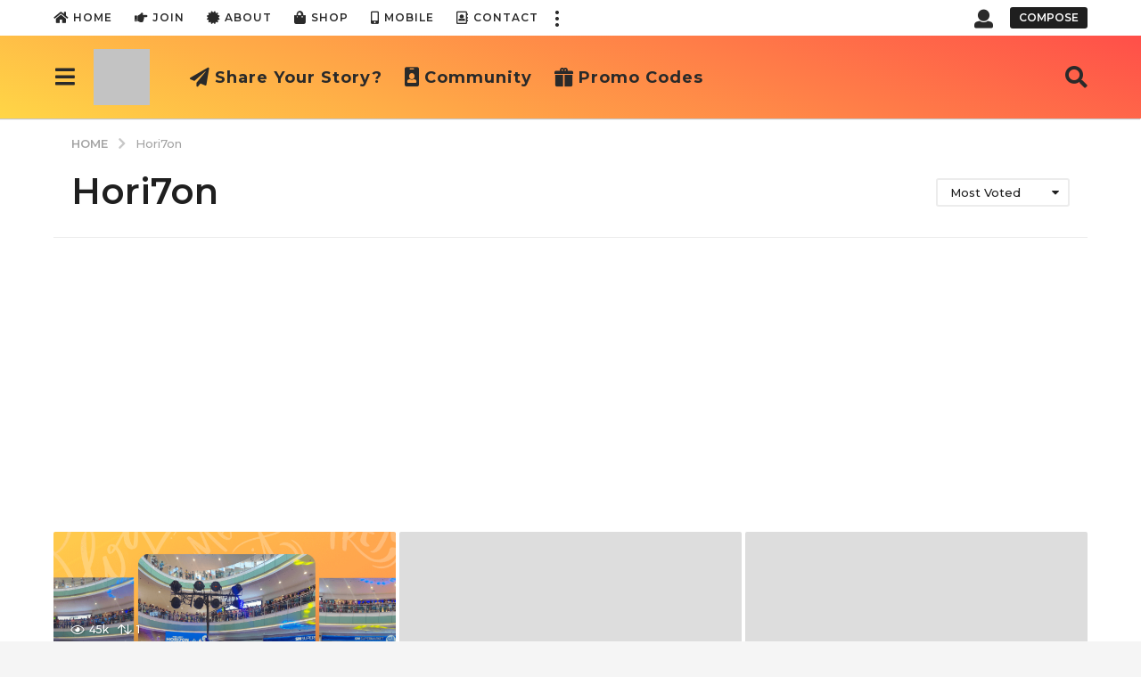

--- FILE ---
content_type: text/html; charset=UTF-8
request_url: https://thinkablebox.com/tag/hori7on/?order=most_voted
body_size: 38002
content:
<!DOCTYPE HTML>
<html lang="en-US">
	<head>
		<meta charset="UTF-8">
		<meta name="viewport" content="width=device-width, initial-scale=1.0, maximum-scale=1.0, user-scalable=no">
				<script type="51152958f01034acd0ac6f3e-text/javascript">
/* <![CDATA[ */
window.JetpackScriptData = {"site":{"icon":"https://i0.wp.com/thinkablebox.com/wp-content/uploads/2025/07/cropped-thinkablebox-logo-1.png?fit=512%2C512\u0026ssl=1\u0026w=64","title":"Thinkable Box","host":"unknown","is_wpcom_platform":false}};
/* ]]> */
</script>
            <style>
                .bd_toc_container .bd_toc_wrapper .bd_toc_content_list_item ul li a {
                    white-space: break-spaces !important;
                }
            </style>
                    <style>
            .bd_toc_container {
                transition: ease-in-out .5s !important;
            }
            .bd_toc_container {
                border-top-left-radius:     4px;
                border-top-right-radius:    4px;
                border-bottom-right-radius: 4px;
                border-bottom-left-radius:  4px;
            }
            .bd_toc_container {
                box-shadow: 0px
                            4px
                            16px
                            0px
            rgba(0, 0, 0, 0.03);
            }
            .bd_toc_container.scroll-to-fixed-fixed {
                margin: 0 !important;
            }
            .bd_toc_wrapper .bd_toc_header .bd_toc_switcher_hide_show_icon .bd_toc_arrow {
                border-color: #ff6e4c            }
            .bd_toc_wrapper .bd_toc_header:hover .bd_toc_switcher_hide_show_icon .bd_toc_arrow {
                border-color: #ff6e4c            }
            .bd_toc_header {
                border-top-left-radius:     10px;
                border-top-right-radius:    10px;
                border-bottom-right-radius: 10px;
                border-bottom-left-radius:  10px;
            }
            .bd_toc_wrapper .bd_toc_wrapper_item .bd_toc_content .bd_toc_content_list ul li a {
                border-top-left-radius:     10px;
                border-top-right-radius:    10px;
                border-bottom-right-radius: 10px;
                border-bottom-left-radius:  10px;
            }
            .bd_toc_container .bd_toc_wrapper .bd_toc_content.list-type-disc ul li a:before {
                background-color: #2c2f32;
                top: calc( 0px + 7px );
                left: calc( 0px - 12px );
            }

        </style>
        <meta name='robots' content='index, follow, max-image-preview:large, max-snippet:-1, max-video-preview:-1' />
	<style>img:is([sizes="auto" i], [sizes^="auto," i]) { contain-intrinsic-size: 3000px 1500px }</style>
		<script type="51152958f01034acd0ac6f3e-text/javascript">
		(function( $ ) {

			var themeModeStylesheetURL = 'https://thinkablebox.com/wp-content/themes/boombox/css/night-mode.min.css';
			var getCookie = function( cname ) {
				var name = cname + "=";
				var decodedCookie = decodeURIComponent( document.cookie );
				var ca = decodedCookie.split( ';' );
				for ( var i = 0; i < ca.length; i++ ) {
					var c = ca[i];
					while ( c.charAt( 0 ) == ' ' ) {
						c = c.substring( 1 );
					}
					if ( c.indexOf( name ) == 0 ) {
						return c.substring( name.length, c.length );
					}
				}
				return "";
			};
			var setCookie = function( cname, cvalue, exdays ) {
				var d = new Date();
				d.setTime( d.getTime() + (exdays * 24 * 60 * 60 * 1000) );
				var expires = "expires=" + d.toUTCString();
				document.cookie = cname + "=" + cvalue + ";" + expires + ";path=/";
			};
			var delete_cookie = function( cname ) {
				setCookie( cname, null, 0 );
			};
			var appendThemeModeLink = function() {
				var link = document.createElement( 'link' );
				var targetNode = document.getElementById( 'boombox-primary-style-inline-css' );
				link.rel = 'stylesheet';
				link.id = 'boombox-theme-mode-css';
				link.href = themeModeStylesheetURL;
				link.media = 'all';

				targetNode.parentNode.insertBefore( link, targetNode.nextSibling );
			};

			document.addEventListener( 'DOMContentLoaded', function() {
				var switchers = document.querySelectorAll( '.bb-mode-switcher .bb-mode-toggle' );

				for ( var i = 0; i < switchers.length; i++ ) {
					switchers[i].addEventListener( 'click', function(e) {
					    e.preventDefault();
						var stylesheet = document.getElementById( 'boombox-theme-mode-css' );
						if ( !!getCookie( 'boombox-theme-mode' ) ) {
							if ( stylesheet ) {
								stylesheet.setAttribute( 'disabled', 'disabled' );
							}
                            document.body.classList.remove("boombox-mode-on");
							delete_cookie( 'boombox-theme-mode' );
						} else {
							if ( stylesheet ) {
								stylesheet.removeAttribute( 'disabled' );
							} else {
								appendThemeModeLink();
							}
                            document.body.classList.add("boombox-mode-on");
							setCookie( 'boombox-theme-mode', 1, 365 );
						}
					} );
				}

                if ( !!getCookie( 'boombox-theme-mode' ) ) {
                    document.body.classList.add("boombox-mode-on");
                }
			} );

			if ( !!getCookie( 'boombox-theme-mode' ) ) {

				var appendInterval = setInterval( function() {
					if ( document.getElementById( 'boombox-primary-style-inline-css' ) ) {
						clearInterval( appendInterval );
						appendThemeModeLink();
					}
				}, 25 );
			}

		})();
	</script><!-- Jetpack Site Verification Tags -->
<meta name="google-site-verification" content="pwgcFrFrBOEJz3zBtgsGXyTcGA0B4pa1PVoJbuk5PT8" />
<meta name="msvalidate.01" content="D9B6A599A30D2A0D85A7F5973FD89E0F" />
<meta name="p:domain_verify" content="05b97ea8c827d7da3f49579b69d18915" />

	<!-- This site is optimized with the Yoast SEO plugin v25.6 - https://yoast.com/wordpress/plugins/seo/ -->
	<title>Hori7on Archives - Thinkable Box</title>
	<link rel="canonical" href="https://thinkablebox.com/tag/hori7on/" />
	<meta property="og:locale" content="en_US" />
	<meta property="og:type" content="article" />
	<meta property="og:title" content="Hori7on Archives - Thinkable Box" />
	<meta property="og:url" content="https://thinkablebox.com/tag/hori7on/" />
	<meta property="og:site_name" content="Thinkable Box" />
	<meta property="og:image" content="https://i0.wp.com/thinkablebox.com/wp-content/uploads/2025/07/Facebook-Cover-1200-x-675-px.png?fit=1200%2C675&ssl=1" />
	<meta property="og:image:width" content="1200" />
	<meta property="og:image:height" content="675" />
	<meta property="og:image:type" content="image/png" />
	<meta name="twitter:card" content="summary_large_image" />
	<meta name="twitter:site" content="@thinkablebx" />
	<script type="application/ld+json" class="yoast-schema-graph">{"@context":"https://schema.org","@graph":[{"@type":"CollectionPage","@id":"https://thinkablebox.com/tag/hori7on/","url":"https://thinkablebox.com/tag/hori7on/","name":"Hori7on Archives - Thinkable Box","isPartOf":{"@id":"https://thinkablebox.com/#website"},"breadcrumb":{"@id":"https://thinkablebox.com/tag/hori7on/#breadcrumb"},"inLanguage":"en-US"},{"@type":"BreadcrumbList","@id":"https://thinkablebox.com/tag/hori7on/#breadcrumb","itemListElement":[{"@type":"ListItem","position":1,"name":"Home","item":"https://thinkablebox.com/"},{"@type":"ListItem","position":2,"name":"Hori7on"}]},{"@type":"WebSite","@id":"https://thinkablebox.com/#website","url":"https://thinkablebox.com/","name":"Thinkable Box","description":"Your go-to blog for positivity, inspiration, &amp; practical life hacks.","publisher":{"@id":"https://thinkablebox.com/#organization"},"alternateName":"thinkable box","potentialAction":[{"@type":"SearchAction","target":{"@type":"EntryPoint","urlTemplate":"https://thinkablebox.com/?s={search_term_string}"},"query-input":{"@type":"PropertyValueSpecification","valueRequired":true,"valueName":"search_term_string"}}],"inLanguage":"en-US"},{"@type":"Organization","@id":"https://thinkablebox.com/#organization","name":"Thinkable Box","url":"https://thinkablebox.com/","logo":{"@type":"ImageObject","inLanguage":"en-US","@id":"https://thinkablebox.com/#/schema/logo/image/","url":"https://i0.wp.com/thinkablebox.com/wp-content/uploads/2025/07/cropped-thinkablebox-logo-1.png?fit=512%2C512&ssl=1","contentUrl":"https://i0.wp.com/thinkablebox.com/wp-content/uploads/2025/07/cropped-thinkablebox-logo-1.png?fit=512%2C512&ssl=1","width":512,"height":512,"caption":"Thinkable Box"},"image":{"@id":"https://thinkablebox.com/#/schema/logo/image/"},"sameAs":["https://www.facebook.com/thinkablebox","https://x.com/thinkablebx","http://www.instagram.com/thinkablebox","http://www.linkedin.com/company/thinkable-box","https://www.pinterest.com/ThinkableBox/","https://www.youtube.com/c/thinkablebox"]}]}</script>
	<!-- / Yoast SEO plugin. -->


<link rel='dns-prefetch' href='//www.googletagmanager.com' />
<link rel='dns-prefetch' href='//ajax.googleapis.com' />
<link rel='dns-prefetch' href='//stats.wp.com' />
<link rel='dns-prefetch' href='//fonts.googleapis.com' />
<link rel='dns-prefetch' href='//v0.wordpress.com' />
<link rel='dns-prefetch' href='//widgets.wp.com' />
<link rel='dns-prefetch' href='//s0.wp.com' />
<link rel='dns-prefetch' href='//0.gravatar.com' />
<link rel='dns-prefetch' href='//1.gravatar.com' />
<link rel='dns-prefetch' href='//2.gravatar.com' />
<link rel='preconnect' href='//i0.wp.com' />
<link rel='preconnect' href='//c0.wp.com' />
<link href='https://fonts.gstatic.com' crossorigin rel='preconnect' />
<link rel="alternate" type="application/rss+xml" title="Thinkable Box &raquo; Feed" href="https://thinkablebox.com/feed/" />
<link rel="alternate" type="application/rss+xml" title="Thinkable Box &raquo; Comments Feed" href="https://thinkablebox.com/comments/feed/" />
<link rel="alternate" type="application/rss+xml" title="Thinkable Box &raquo; Hori7on Tag Feed" href="https://thinkablebox.com/tag/hori7on/feed/" />
        <style>
        
            .tab-front-box{ font-family:Poppins; }
            .tab-front-box button{ font-family:Poppins !important; }
            .tab-front-box .tab-icon svg{fill:rgb(255, 255, 255); }
            .tab-front-box .couponapp-tab-shape-hexagon .tab-icon {
                width: 50px;
                height: 50px;
                position: relative;
                background-color:rgb(255, 110, 76);
            }
            .tab-front-box .couponapp-tab-shape-hexagon .after,
            .tab-front-box .couponapp-tab-shape-hexagon .before {
            	width: 50px;

            }
            .tab-front-box.couponapp-tab-shape-hexagon .tab-icon {
            	padding: 0;
            }
            .tab-front-box .tab-icon{
            	width:50px;
                height:50px;
                position: relative
            }
            .tab-front-box .tab-icon svg  {
                width:32px;
                height:32px;
                top: calc(50% - 16px);
                left:calc(50% - 16px);
                position: absolute;
            }
            .tab-front-box .tab-text{
                background-color: rgb(255, 110, 76);
                color:#ffffff;
            }
            .tab-front-box.couponapp-position-right .tab-text:after{
                border-left-color:rgb(255, 110, 76);
                border-right-color:transparent;     
                
            }
            .tab-front-box.couponapp-position-left .tab-text:after{
                border-right-color: rgb(255, 110, 76) !important;
                border-left-color:transparent  !important;
                
            }
            .coupon-pending-message {
                color: #FFFFFF  !important; 
                background: #DD0000 none repeat scroll 0% 0%  !important
            }
            .hexagon-after, .hexagon-before {
                background-color:rgb(255, 110, 76)
            } 
            .email-content-checkbox {
            	font-size:14px
            }

            
			.sr-only {
				border: 0 !important;
				clip: rect(1px, 1px, 1px, 1px) !important;
				-webkit-clip-path: inset(50%) !important;
				clip-path: inset(50%) !important;
				height: 1px !important;
				margin: -1px !important;
				overflow: hidden !important;
				padding: 0 !important;
				position: absolute !important;
				white-space: nowrap !important;
				width: auto;
			}

			#tab-box-front-12957.tab-box.couponapp-tab-shape-hexagon .tab-icon,
			#tab-box-front-12957.tab-box .tab-icon{
				width: 50px;
				height: 50px;
				cursor: pointer;
			}
			#tab-box-front-12957.tab-box .tab-icon svg{
				width: 32px;
				height: 32px;
				top: calc(50% - 16px);
				left:calc(50% - 16px);
			}
			#tab-box-front-12957,
			#tab-box-front-12957 h4,
			#tab-box-front-12957 .coupon-button,
			#tab-box-front-12957 input
			{ font-family: Poppins !important}
			#tab-box-front-12957.couponapp-position-custom.couponapp-position-left {

				bottom: 100px;
				left: 50px;
				font-familyPoppins
			}

			#tab-box-front-12957.couponapp-position-custom.couponapp-position-right {
				bottom: 100px;
				right: 50px;}

			#tab-box-front-12957 .tab-text { 
				color: #ffffff;
				background-color: rgb(255, 110, 76);}

			#tab-box-front-12957.couponapp-position-right .tab-text:after{ 
				border-left-color:rgb(255, 110, 76);
				border-right-color:transparent; }

			#tab-box-front-12957.couponapp-position-left .tab-text:after{ 
				border-right-color:rgb(255, 110, 76);
				border-left-color:transparent; }

			#tab-box-front-12957 .tab-icon,
			#tab-box-front-12957 .tab-icon .hexagon-after,
			#tab-box-front-12957 .tab-icon .hexagon-before{ background-color: rgb(255, 110, 76);}
			#tab-box-front-12957 .tab-icon svg{
				fill: rgb(255, 255, 255);
			}
			

			#tab-box-front-12957 .tab-box-content.tab-box-couponcode-content .coupon-code-email-text input{ 
				color: #000000;
				background-color: #FFFFFF;}
	

			#tab-box-front-12957 .tab-box-content.tab-box-couponcode-content .coupon-button.coupon-email-button { 
				color: #FFFFFF;
				background-color: #605DEC;}

			

			#tab-box-front-12957 .tab-box-content.tab-box-email-content {
			 background-color: #ffffff;}

			#tab-box-front-12957 .tab-box-content.tab-box-email-content .coupon-code-email-text input{ 
			 color: #000000;
			 box-shadow: none !important;
			 background-color: #FFFFFF;}

			#tab-box-front-12957 .tab-box-content.tab-box-email-content .coupon-code-email-text input::placeholder{ 
			 color: #000000;}

			#tab-box-front-12957 .tab-box-content.tab-box-email-content .coupon-code-email-text input:-ms-input-placeholder{ 
			 color: #000000;}
			#tab-box-front-12957 .tab-box-content.tab-box-email-content .coupon-code-email-text input::-ms-input-placeholder{ 
			 color: #000000;}

			#tab-box-front-12957 .tab-box-content.tab-box-email-content .coupon-button{ 
			 color: #000000;
			 background-color: #FFFFFF;}

			#tab-box-front-12957 .tab-box-content.tab-box-email-content .coupon-button.coupon-email-button { 
			 color: #FFFFFF;
			 background-color: #605DEC;}

			@media screen and (min-width: 769px) {
				#tab-box-front-12957.tab-box.tab-front-box.couponapp-desktop{ 
				display: block;
				}
			}
			@media screen and (max-width: 768px) {
				#tab-box-front-12957.tab-box.tab-front-box.couponapp-mobile {
					display:block
				}
			}
										
			
			
			#tab-box-front-0 .tab-box-content.tab-box-email-content {
			    background-color:#ffffff
			}
			#tab-box-front-12957 .tab-box-email-content .form-wrap{
				border-color:#635EFF;
				background-color:#FFFFFF
			}
			.coupon-email-error {
            	color : #FFFFFF;
            	font-size: 12px
            }
		#tab-box-front-12957 .tab-box-content.tab-box-couponcode-content { 
				background-color: #ffffff;}
	
				#tab-box-front-12957 .tab-box-content .coupon-code-text{ color: #929292;
					background-color: #FFFFFF;}
				
				#tab-box-front-12957.tab-box-content.couponapp-email-code-option .form-wrap, 
				#tab-box-front-12957.tab-box.couponapp-style-1 .tab-box-couponcode-content .form-wrap, 
				#tab-box-front-12957.tab-box.couponapp-style-2 .tab-box-couponcode-content .form-wrap{
					border-color:#635EFF;
					background-color: #FFFFFF;
				}
				.coupon-tab-close svg{
					fill:#000000
				}
				#tab-box-front-12957 .tab-box-content.tab-box-couponcode-content .coupon-button{ 
					color: #FFFFFF;
					background-color: #605DEC;}#tab-box-front-12957 .tab-box-an{ 
				background-color: #ffffff !important;
				
			}
			#tab-box-front-12957 .tab-box-an .coupon-button{ 
				background-color: rgb(255, 110, 76) !important;
				color: #FFFFFF !important;
				
			}        
        </style>
        <script type="51152958f01034acd0ac6f3e-text/javascript">
/* <![CDATA[ */
window._wpemojiSettings = {"baseUrl":"https:\/\/s.w.org\/images\/core\/emoji\/16.0.1\/72x72\/","ext":".png","svgUrl":"https:\/\/s.w.org\/images\/core\/emoji\/16.0.1\/svg\/","svgExt":".svg","source":{"concatemoji":"https:\/\/thinkablebox.com\/wp-includes\/js\/wp-emoji-release.min.js?ver=6.8.3"}};
/*! This file is auto-generated */
!function(s,n){var o,i,e;function c(e){try{var t={supportTests:e,timestamp:(new Date).valueOf()};sessionStorage.setItem(o,JSON.stringify(t))}catch(e){}}function p(e,t,n){e.clearRect(0,0,e.canvas.width,e.canvas.height),e.fillText(t,0,0);var t=new Uint32Array(e.getImageData(0,0,e.canvas.width,e.canvas.height).data),a=(e.clearRect(0,0,e.canvas.width,e.canvas.height),e.fillText(n,0,0),new Uint32Array(e.getImageData(0,0,e.canvas.width,e.canvas.height).data));return t.every(function(e,t){return e===a[t]})}function u(e,t){e.clearRect(0,0,e.canvas.width,e.canvas.height),e.fillText(t,0,0);for(var n=e.getImageData(16,16,1,1),a=0;a<n.data.length;a++)if(0!==n.data[a])return!1;return!0}function f(e,t,n,a){switch(t){case"flag":return n(e,"\ud83c\udff3\ufe0f\u200d\u26a7\ufe0f","\ud83c\udff3\ufe0f\u200b\u26a7\ufe0f")?!1:!n(e,"\ud83c\udde8\ud83c\uddf6","\ud83c\udde8\u200b\ud83c\uddf6")&&!n(e,"\ud83c\udff4\udb40\udc67\udb40\udc62\udb40\udc65\udb40\udc6e\udb40\udc67\udb40\udc7f","\ud83c\udff4\u200b\udb40\udc67\u200b\udb40\udc62\u200b\udb40\udc65\u200b\udb40\udc6e\u200b\udb40\udc67\u200b\udb40\udc7f");case"emoji":return!a(e,"\ud83e\udedf")}return!1}function g(e,t,n,a){var r="undefined"!=typeof WorkerGlobalScope&&self instanceof WorkerGlobalScope?new OffscreenCanvas(300,150):s.createElement("canvas"),o=r.getContext("2d",{willReadFrequently:!0}),i=(o.textBaseline="top",o.font="600 32px Arial",{});return e.forEach(function(e){i[e]=t(o,e,n,a)}),i}function t(e){var t=s.createElement("script");t.src=e,t.defer=!0,s.head.appendChild(t)}"undefined"!=typeof Promise&&(o="wpEmojiSettingsSupports",i=["flag","emoji"],n.supports={everything:!0,everythingExceptFlag:!0},e=new Promise(function(e){s.addEventListener("DOMContentLoaded",e,{once:!0})}),new Promise(function(t){var n=function(){try{var e=JSON.parse(sessionStorage.getItem(o));if("object"==typeof e&&"number"==typeof e.timestamp&&(new Date).valueOf()<e.timestamp+604800&&"object"==typeof e.supportTests)return e.supportTests}catch(e){}return null}();if(!n){if("undefined"!=typeof Worker&&"undefined"!=typeof OffscreenCanvas&&"undefined"!=typeof URL&&URL.createObjectURL&&"undefined"!=typeof Blob)try{var e="postMessage("+g.toString()+"("+[JSON.stringify(i),f.toString(),p.toString(),u.toString()].join(",")+"));",a=new Blob([e],{type:"text/javascript"}),r=new Worker(URL.createObjectURL(a),{name:"wpTestEmojiSupports"});return void(r.onmessage=function(e){c(n=e.data),r.terminate(),t(n)})}catch(e){}c(n=g(i,f,p,u))}t(n)}).then(function(e){for(var t in e)n.supports[t]=e[t],n.supports.everything=n.supports.everything&&n.supports[t],"flag"!==t&&(n.supports.everythingExceptFlag=n.supports.everythingExceptFlag&&n.supports[t]);n.supports.everythingExceptFlag=n.supports.everythingExceptFlag&&!n.supports.flag,n.DOMReady=!1,n.readyCallback=function(){n.DOMReady=!0}}).then(function(){return e}).then(function(){var e;n.supports.everything||(n.readyCallback(),(e=n.source||{}).concatemoji?t(e.concatemoji):e.wpemoji&&e.twemoji&&(t(e.twemoji),t(e.wpemoji)))}))}((window,document),window._wpemojiSettings);
/* ]]> */
</script>

<style id='wp-emoji-styles-inline-css' type='text/css'>

	img.wp-smiley, img.emoji {
		display: inline !important;
		border: none !important;
		box-shadow: none !important;
		height: 1em !important;
		width: 1em !important;
		margin: 0 0.07em !important;
		vertical-align: -0.1em !important;
		background: none !important;
		padding: 0 !important;
	}
</style>
<link rel='stylesheet' id='wp-block-library-css' href='https://thinkablebox.com/wp-content/plugins/gutenberg/build/block-library/style.css?ver=21.3.0' type='text/css' media='all' />
<style id='classic-theme-styles-inline-css' type='text/css'>
/*! This file is auto-generated */
.wp-block-button__link{color:#fff;background-color:#32373c;border-radius:9999px;box-shadow:none;text-decoration:none;padding:calc(.667em + 2px) calc(1.333em + 2px);font-size:1.125em}.wp-block-file__button{background:#32373c;color:#fff;text-decoration:none}
</style>
<style id='boomdevs-toc-style-inline-css' type='text/css'>
/*!********************************************************************************************************************************************************************************************************************************************************************!*\
  !*** css ./node_modules/css-loader/dist/cjs.js??ruleSet[1].rules[3].use[1]!./node_modules/postcss-loader/dist/cjs.js??ruleSet[1].rules[3].use[2]!./node_modules/sass-loader/dist/cjs.js??ruleSet[1].rules[3].use[3]!./includes/block-editor/assets/scss/edit.scss ***!
  \********************************************************************************************************************************************************************************************************************************************************************/
.is-root-container .is-selected.wp-block-boomdevs-toc:focus {
  outline: none;
}

.wp-block-boomdevs-toc .bd_toc_block_wrapper {
  background-color: #EFF7FF;
  border: 1px solid #D4ECFF;
  border-radius: 10px;
  padding: 15px;
  font-family: inherit;
  display: flex;
  align-items: center;
}
.wp-block-boomdevs-toc .bd_toc_block_wrapper img {
  width: 60px;
  margin-right: 20px;
}
.wp-block-boomdevs-toc .bd_toc_block_wrapper h2 {
  font-size: 20px !important;
  margin: 0;
}

/*# sourceMappingURL=index.css.map*/
</style>
<link rel='stylesheet' id='mediaelement-css' href='https://c0.wp.com/c/6.8.3/wp-includes/js/mediaelement/mediaelementplayer-legacy.min.css' type='text/css' media='all' />
<link rel='stylesheet' id='wp-mediaelement-css' href='https://c0.wp.com/c/6.8.3/wp-includes/js/mediaelement/wp-mediaelement.min.css' type='text/css' media='all' />
<style id='jetpack-sharing-buttons-style-inline-css' type='text/css'>
.jetpack-sharing-buttons__services-list{display:flex;flex-direction:row;flex-wrap:wrap;gap:0;list-style-type:none;margin:5px;padding:0}.jetpack-sharing-buttons__services-list.has-small-icon-size{font-size:12px}.jetpack-sharing-buttons__services-list.has-normal-icon-size{font-size:16px}.jetpack-sharing-buttons__services-list.has-large-icon-size{font-size:24px}.jetpack-sharing-buttons__services-list.has-huge-icon-size{font-size:36px}@media print{.jetpack-sharing-buttons__services-list{display:none!important}}.editor-styles-wrapper .wp-block-jetpack-sharing-buttons{gap:0;padding-inline-start:0}ul.jetpack-sharing-buttons__services-list.has-background{padding:1.25em 2.375em}
</style>
<link rel='stylesheet' id='cookie-law-info-css' href='https://thinkablebox.com/wp-content/plugins/cookie-law-info/legacy/public/css/cookie-law-info-public.css?ver=3.3.2' type='text/css' media='all' />
<link rel='stylesheet' id='cookie-law-info-gdpr-css' href='https://thinkablebox.com/wp-content/plugins/cookie-law-info/legacy/public/css/cookie-law-info-gdpr.css?ver=3.3.2' type='text/css' media='all' />
<link rel='stylesheet' id='cx-style-css' href='https://thinkablebox.com/wp-content/plugins/coupon-x-discount-pop-up/assets/css/frontend.min.css?ver=1.4.2' type='text/css' media='all' />
<style id='global-styles-inline-css' type='text/css'>
:root{--wp--preset--aspect-ratio--square: 1;--wp--preset--aspect-ratio--4-3: 4/3;--wp--preset--aspect-ratio--3-4: 3/4;--wp--preset--aspect-ratio--3-2: 3/2;--wp--preset--aspect-ratio--2-3: 2/3;--wp--preset--aspect-ratio--16-9: 16/9;--wp--preset--aspect-ratio--9-16: 9/16;--wp--preset--color--black: #000000;--wp--preset--color--cyan-bluish-gray: #abb8c3;--wp--preset--color--white: #ffffff;--wp--preset--color--pale-pink: #f78da7;--wp--preset--color--vivid-red: #cf2e2e;--wp--preset--color--luminous-vivid-orange: #ff6900;--wp--preset--color--luminous-vivid-amber: #fcb900;--wp--preset--color--light-green-cyan: #7bdcb5;--wp--preset--color--vivid-green-cyan: #00d084;--wp--preset--color--pale-cyan-blue: #8ed1fc;--wp--preset--color--vivid-cyan-blue: #0693e3;--wp--preset--color--vivid-purple: #9b51e0;--wp--preset--gradient--vivid-cyan-blue-to-vivid-purple: linear-gradient(135deg,rgb(6,147,227) 0%,rgb(155,81,224) 100%);--wp--preset--gradient--light-green-cyan-to-vivid-green-cyan: linear-gradient(135deg,rgb(122,220,180) 0%,rgb(0,208,130) 100%);--wp--preset--gradient--luminous-vivid-amber-to-luminous-vivid-orange: linear-gradient(135deg,rgb(252,185,0) 0%,rgb(255,105,0) 100%);--wp--preset--gradient--luminous-vivid-orange-to-vivid-red: linear-gradient(135deg,rgb(255,105,0) 0%,rgb(207,46,46) 100%);--wp--preset--gradient--very-light-gray-to-cyan-bluish-gray: linear-gradient(135deg,rgb(238,238,238) 0%,rgb(169,184,195) 100%);--wp--preset--gradient--cool-to-warm-spectrum: linear-gradient(135deg,rgb(74,234,220) 0%,rgb(151,120,209) 20%,rgb(207,42,186) 40%,rgb(238,44,130) 60%,rgb(251,105,98) 80%,rgb(254,248,76) 100%);--wp--preset--gradient--blush-light-purple: linear-gradient(135deg,rgb(255,206,236) 0%,rgb(152,150,240) 100%);--wp--preset--gradient--blush-bordeaux: linear-gradient(135deg,rgb(254,205,165) 0%,rgb(254,45,45) 50%,rgb(107,0,62) 100%);--wp--preset--gradient--luminous-dusk: linear-gradient(135deg,rgb(255,203,112) 0%,rgb(199,81,192) 50%,rgb(65,88,208) 100%);--wp--preset--gradient--pale-ocean: linear-gradient(135deg,rgb(255,245,203) 0%,rgb(182,227,212) 50%,rgb(51,167,181) 100%);--wp--preset--gradient--electric-grass: linear-gradient(135deg,rgb(202,248,128) 0%,rgb(113,206,126) 100%);--wp--preset--gradient--midnight: linear-gradient(135deg,rgb(2,3,129) 0%,rgb(40,116,252) 100%);--wp--preset--font-size--small: 13px;--wp--preset--font-size--medium: 20px;--wp--preset--font-size--large: 36px;--wp--preset--font-size--x-large: 42px;--wp--preset--spacing--20: 0.44rem;--wp--preset--spacing--30: 0.67rem;--wp--preset--spacing--40: 1rem;--wp--preset--spacing--50: 1.5rem;--wp--preset--spacing--60: 2.25rem;--wp--preset--spacing--70: 3.38rem;--wp--preset--spacing--80: 5.06rem;--wp--preset--shadow--natural: 6px 6px 9px rgba(0, 0, 0, 0.2);--wp--preset--shadow--deep: 12px 12px 50px rgba(0, 0, 0, 0.4);--wp--preset--shadow--sharp: 6px 6px 0px rgba(0, 0, 0, 0.2);--wp--preset--shadow--outlined: 6px 6px 0px -3px rgb(255, 255, 255), 6px 6px rgb(0, 0, 0);--wp--preset--shadow--crisp: 6px 6px 0px rgb(0, 0, 0);}:where(.is-layout-flex){gap: 0.5em;}:where(.is-layout-grid){gap: 0.5em;}body .is-layout-flex{display: flex;}.is-layout-flex{flex-wrap: wrap;align-items: center;}.is-layout-flex > :is(*, div){margin: 0;}body .is-layout-grid{display: grid;}.is-layout-grid > :is(*, div){margin: 0;}:where(.wp-block-columns.is-layout-flex){gap: 2em;}:where(.wp-block-columns.is-layout-grid){gap: 2em;}:where(.wp-block-post-template.is-layout-flex){gap: 1.25em;}:where(.wp-block-post-template.is-layout-grid){gap: 1.25em;}.has-black-color{color: var(--wp--preset--color--black) !important;}.has-cyan-bluish-gray-color{color: var(--wp--preset--color--cyan-bluish-gray) !important;}.has-white-color{color: var(--wp--preset--color--white) !important;}.has-pale-pink-color{color: var(--wp--preset--color--pale-pink) !important;}.has-vivid-red-color{color: var(--wp--preset--color--vivid-red) !important;}.has-luminous-vivid-orange-color{color: var(--wp--preset--color--luminous-vivid-orange) !important;}.has-luminous-vivid-amber-color{color: var(--wp--preset--color--luminous-vivid-amber) !important;}.has-light-green-cyan-color{color: var(--wp--preset--color--light-green-cyan) !important;}.has-vivid-green-cyan-color{color: var(--wp--preset--color--vivid-green-cyan) !important;}.has-pale-cyan-blue-color{color: var(--wp--preset--color--pale-cyan-blue) !important;}.has-vivid-cyan-blue-color{color: var(--wp--preset--color--vivid-cyan-blue) !important;}.has-vivid-purple-color{color: var(--wp--preset--color--vivid-purple) !important;}.has-black-background-color{background-color: var(--wp--preset--color--black) !important;}.has-cyan-bluish-gray-background-color{background-color: var(--wp--preset--color--cyan-bluish-gray) !important;}.has-white-background-color{background-color: var(--wp--preset--color--white) !important;}.has-pale-pink-background-color{background-color: var(--wp--preset--color--pale-pink) !important;}.has-vivid-red-background-color{background-color: var(--wp--preset--color--vivid-red) !important;}.has-luminous-vivid-orange-background-color{background-color: var(--wp--preset--color--luminous-vivid-orange) !important;}.has-luminous-vivid-amber-background-color{background-color: var(--wp--preset--color--luminous-vivid-amber) !important;}.has-light-green-cyan-background-color{background-color: var(--wp--preset--color--light-green-cyan) !important;}.has-vivid-green-cyan-background-color{background-color: var(--wp--preset--color--vivid-green-cyan) !important;}.has-pale-cyan-blue-background-color{background-color: var(--wp--preset--color--pale-cyan-blue) !important;}.has-vivid-cyan-blue-background-color{background-color: var(--wp--preset--color--vivid-cyan-blue) !important;}.has-vivid-purple-background-color{background-color: var(--wp--preset--color--vivid-purple) !important;}.has-black-border-color{border-color: var(--wp--preset--color--black) !important;}.has-cyan-bluish-gray-border-color{border-color: var(--wp--preset--color--cyan-bluish-gray) !important;}.has-white-border-color{border-color: var(--wp--preset--color--white) !important;}.has-pale-pink-border-color{border-color: var(--wp--preset--color--pale-pink) !important;}.has-vivid-red-border-color{border-color: var(--wp--preset--color--vivid-red) !important;}.has-luminous-vivid-orange-border-color{border-color: var(--wp--preset--color--luminous-vivid-orange) !important;}.has-luminous-vivid-amber-border-color{border-color: var(--wp--preset--color--luminous-vivid-amber) !important;}.has-light-green-cyan-border-color{border-color: var(--wp--preset--color--light-green-cyan) !important;}.has-vivid-green-cyan-border-color{border-color: var(--wp--preset--color--vivid-green-cyan) !important;}.has-pale-cyan-blue-border-color{border-color: var(--wp--preset--color--pale-cyan-blue) !important;}.has-vivid-cyan-blue-border-color{border-color: var(--wp--preset--color--vivid-cyan-blue) !important;}.has-vivid-purple-border-color{border-color: var(--wp--preset--color--vivid-purple) !important;}.has-vivid-cyan-blue-to-vivid-purple-gradient-background{background: var(--wp--preset--gradient--vivid-cyan-blue-to-vivid-purple) !important;}.has-light-green-cyan-to-vivid-green-cyan-gradient-background{background: var(--wp--preset--gradient--light-green-cyan-to-vivid-green-cyan) !important;}.has-luminous-vivid-amber-to-luminous-vivid-orange-gradient-background{background: var(--wp--preset--gradient--luminous-vivid-amber-to-luminous-vivid-orange) !important;}.has-luminous-vivid-orange-to-vivid-red-gradient-background{background: var(--wp--preset--gradient--luminous-vivid-orange-to-vivid-red) !important;}.has-very-light-gray-to-cyan-bluish-gray-gradient-background{background: var(--wp--preset--gradient--very-light-gray-to-cyan-bluish-gray) !important;}.has-cool-to-warm-spectrum-gradient-background{background: var(--wp--preset--gradient--cool-to-warm-spectrum) !important;}.has-blush-light-purple-gradient-background{background: var(--wp--preset--gradient--blush-light-purple) !important;}.has-blush-bordeaux-gradient-background{background: var(--wp--preset--gradient--blush-bordeaux) !important;}.has-luminous-dusk-gradient-background{background: var(--wp--preset--gradient--luminous-dusk) !important;}.has-pale-ocean-gradient-background{background: var(--wp--preset--gradient--pale-ocean) !important;}.has-electric-grass-gradient-background{background: var(--wp--preset--gradient--electric-grass) !important;}.has-midnight-gradient-background{background: var(--wp--preset--gradient--midnight) !important;}.has-small-font-size{font-size: var(--wp--preset--font-size--small) !important;}.has-medium-font-size{font-size: var(--wp--preset--font-size--medium) !important;}.has-large-font-size{font-size: var(--wp--preset--font-size--large) !important;}.has-x-large-font-size{font-size: var(--wp--preset--font-size--x-large) !important;}
:where(.wp-block-columns.is-layout-flex){gap: 2em;}:where(.wp-block-columns.is-layout-grid){gap: 2em;}
:root :where(.wp-block-pullquote){font-size: 1.5em;line-height: 1.6;}
:where(.wp-block-post-template.is-layout-flex){gap: 1.25em;}:where(.wp-block-post-template.is-layout-grid){gap: 1.25em;}
</style>
<link rel='stylesheet' id='wpsm_team_b-font-awesome-front-css' href='https://thinkablebox.com/wp-content/plugins/team-builder/assets/css/font-awesome/css/font-awesome.min.css?ver=6.8.3' type='text/css' media='all' />
<link rel='stylesheet' id='wpsm_team_b_bootstrap-front-css' href='https://thinkablebox.com/wp-content/plugins/team-builder/assets/css/bootstrap-front.css?ver=6.8.3' type='text/css' media='all' />
<link rel='stylesheet' id='wpsm_team_b_team-css' href='https://thinkablebox.com/wp-content/plugins/team-builder/assets/css/team.css?ver=6.8.3' type='text/css' media='all' />
<link rel='stylesheet' id='wpsm_team_b_owl_carousel_min_css-css' href='https://thinkablebox.com/wp-content/plugins/team-builder/assets/css/owl.carousel.min.css?ver=6.8.3' type='text/css' media='all' />
<link rel='stylesheet' id='wsl-widget-css' href='https://thinkablebox.com/wp-content/plugins/wordpress-social-login/assets/css/style.css?ver=6.8.3' type='text/css' media='all' />
<link rel='stylesheet' id='ppress-frontend-css' href='https://thinkablebox.com/wp-content/plugins/wp-user-avatar/assets/css/frontend.min.css?ver=4.16.3' type='text/css' media='all' />
<link rel='stylesheet' id='ppress-flatpickr-css' href='https://thinkablebox.com/wp-content/plugins/wp-user-avatar/assets/flatpickr/flatpickr.min.css?ver=4.16.3' type='text/css' media='all' />
<link rel='stylesheet' id='ppress-select2-css' href='https://thinkablebox.com/wp-content/plugins/wp-user-avatar/assets/select2/select2.min.css?ver=6.8.3' type='text/css' media='all' />
<link rel='stylesheet' id='boomdevs-toc-css' href='https://thinkablebox.com/wp-content/plugins/top-table-of-contents/public/css/boomdevs-toc-public.css?ver=1.3.30' type='text/css' media='all' />
<link rel='stylesheet' id='affcoups-css' href='https://thinkablebox.com/wp-content/plugins/affiliate-coupons/assets/dist/css/main.css?ver=1.8' type='text/css' media='all' />
<link rel='stylesheet' id='dashicons-css' href='https://c0.wp.com/c/6.8.3/wp-includes/css/dashicons.min.css' type='text/css' media='all' />
<link rel='stylesheet' id='boombox-styles-min-css' href='https://thinkablebox.com/wp-content/themes/boombox/js/plugins/plugins.min.css?ver=2.7.9' type='text/css' media='all' />
<link rel='stylesheet' id='boombox-icomoon-style-css' href='https://thinkablebox.com/wp-content/themes/boombox/fonts/icon-fonts/icomoon/icons.min.css?ver=2.7.9' type='text/css' media='all' />
<link rel='stylesheet' id='boombox-fonts-css' href='https://fonts.googleapis.com/css?family=Montserrat%3A300%2C300i%2C400%2C400i%2C500%2C500i%2C600%2C600i%2C700%2C700i%2C800%2C800i%2C900%2C900i&#038;subset=latin%2Clatin-ext&#038;ver=2.7.9' type='text/css' media='all' />
<link rel='stylesheet' id='boombox-primary-style-css' href='https://thinkablebox.com/wp-content/themes/boombox/css/style.min.css?ver=2.7.9' type='text/css' media='all' />
<style id='boombox-primary-style-inline-css' type='text/css'>
/* -- Header Gradient For Bottom Layer -- */
		.bb-header.header-desktop .bottom-header {
			background: #ffd646;
			background: -webkit-linear-gradient(20deg, #ffd646, #ff4f49);
			background: -o-linear-gradient(20deg, #ffd646, #ff4f49);
			background: -moz-linear-gradient(20deg, #ffd646, #ff4f49);
			background: linear-gradient(20deg, #ffd646, #ff4f49);
		}/* -- Header Gradient for Mobile -- */
		.bb-header.header-mobile .header-row {
			background: #ffd646;
			background: -webkit-linear-gradient(20deg, #ffd646, #ff4f49);
			background: -o-linear-gradient(20deg, #ffd646, #ff4f49);
			background: -moz-linear-gradient(20deg, #ffd646, #ff4f49);
			background: linear-gradient(20deg, #ffd646, #ff4f49);
		}
		/* -- Mobile Header -- */
		.bb-header.header-mobile .header-row {
			background-color: #ffd646;
			color: #1f1f1f;
		}
		/* If you need to specify different color for bottom/top header, use this code */
		.bb-header.header-mobile.g-style .header-c {
			color: #1f1f1f;
		}
		/* Mobile header breakpoint */
		@media (min-width: 992px) {
			.bb-show-desktop-header {
			  display: block;
			}
			.bb-show-mobile-header {
			  display: none;
			}
		}
	
		/* --site title color */
		.branding h1 {
		  color: #1f1f1f;
		}
	
		/* -top */
		.bb-header.header-desktop .top-header {
		  background-color: #ffffff;
		}
	
		.bb-header.header-desktop .top-header .bb-header-icon:hover,
		.bb-header.header-desktop .top-header  .bb-header-icon.active,
		.bb-header.header-desktop .top-header .main-navigation > ul > li:hover,
		.bb-header.header-desktop .top-header .main-navigation > ul > li.current-menu-item > a {
		  color: #505050;
		}
	
		/* --top pattern */
		.bb-header.header-desktop .top-header svg {
		  fill: #ffffff;
		}
	
		/* --top text color */
		.bb-header.header-desktop .top-header {
		  color: #2a2a2a;
		}
	
		.bb-header.header-desktop .top-header .create-post {
		  background-color: #1f1f1f;
		}
	
		/* --top button color */
		.bb-header.header-desktop .top-header .create-post {
		  color: #ffffff;
		}
		
		/* --top Typography */
		.bb-header.header-desktop .top-header .main-navigation {
			font-family: Montserrat,sans-serif;
			font-size: 12px;
			font-style : normal;
			font-weight: 600;
			letter-spacing: 1px;
			text-transform: uppercase;
		}
		
		.bb-header.header-desktop .top-header .main-navigation .sub-menu {
			font-family: Montserrat,sans-serif;
			font-size: 14px;
			font-style : normal;
			font-weight: 500;
			letter-spacing: 0px;
			text-transform: capitalize;
		}
	
		.bb-header.header-desktop .bottom-header .bb-header-icon:hover,
		.bb-header.header-desktop .bottom-header .bb-header-icon.active,
		.bb-header.header-desktop .bottom-header .main-navigation > ul > li:hover,
		.bb-header.header-desktop .bottom-header .main-navigation > ul > li.current-menu-item > a,
		.bb-header.header-desktop .bottom-header .main-navigation > ul > li.current-menu-item > .dropdown-toggle {
		  color: #333333;
		}
	
		/* -bottom */
		.bb-header.header-desktop .bottom-header {
		  background-color: #ffd646;
		}
	
		.bb-header.header-desktop .bottom-header svg {
		  fill: #ffd646;
		}
	
		/* --bottom text color */
		.bb-header.header-desktop .bottom-header {
		  color: #2a2a2a;
		}
	
		.bb-header.header-desktop .bottom-header .main-navigation ul li:before,
		.bb-header.header-desktop .bottom-header .account-box .user:after,
		.bb-header.header-desktop .bottom-header .create-post:before,
		.bb-header.header-desktop .bottom-header .menu-button:after {
		  border-color: #2a2a2a;
		}
	
		.bb-header.header-desktop .bottom-header .create-post {
		  background-color: #1f1f1f;
		}
	
		/* --bottom button color */
		.bb-header.header-desktop .create-post {
		  color: #ffffff;
		}
		
		/* --bottom Typography */
		.bb-header.header-desktop .bottom-header .main-navigation {
			font-family: Montserrat,sans-serif;
			font-size: 18px;
			font-style : normal;
			font-weight: 700;
			letter-spacing: 1px;
			text-transform: capitalize;
		}
		
		.bb-header.header-desktop .bottom-header .main-navigation .sub-menu {
			font-family: Montserrat,sans-serif;
			font-size: 14px;
			font-style : normal;
			font-weight: 500;
			letter-spacing: 0px;
			text-transform: capitalize;
		}

		/* -- Logo Margin for Desktop */
		.bb-header.header-desktop .branding {
			margin-top: 15px;
			margin-bottom: 15px;
		}
		/* -- Logo Margin for Mobile */
		.bb-header.header-mobile .branding {
			margin-top: 5px;
			margin-bottom: 5px;
		}
		

		/* Custom Footer Styles */
	
		/* -top */
		.footer {
		  background-color: #1f1f1f;
		}
	
		.footer .footer-top svg {
		  fill: #1f1f1f;
		}
	
		.footer .footer-bottom svg {
		  fill: #2a2a2a;
		}
	
		/* -primary color */
		/* --primary bg */
		#footer .cat-item.current-cat a,
		#footer .widget_mc4wp_form_widget:before,#footer .widget_create_post:before,
		#footer .cat-item a:hover,
		#footer button[type="submit"],
		#footer input[type="submit"],
		#footer .bb-btn, #footer .bnt.primary {
		  background-color: #ffe400;
		}
	
		/* --primary text */
		#footer .widget_mc4wp_form_widget:before,#footer .widget_create_post:before,
		#footer button[type="submit"],
		#footer input[type="submit"],
		#footer .bb-btn, #footer .bb-bnt-primary {
		  color: #000000;
		}
	
		/* --primary hover */
		#footer a:hover {
		  color: #ffe400;
		}
	
		#footer .widget_categories ul li a:hover,
		#footer .widget_archive ul li a:hover,
		#footer .widget_pages ul li a:hover,
		#footer .widget_meta ul li a:hover,
		#footer .widget_nav_menu ul li a:hover {
		  background-color: #ffe400;
		  color: #000000;
		}
	
		#footer .slick-dots li.slick-active button:before,
		#footer .widget_tag_cloud a:hover {
		  border-color:#ffe400;
		}
	
		/* -heading color */
		#footer .bb-featured-strip .item .title,
		#footer .slick-dots li button:before,
		#footer h1,#footer h2,#footer h3,#footer h4, #footer h5,#footer h6,
		#footer .widget-title {
		  color: #ffffff;
		}
	
		/* -text color */
		#footer,
		#footer .widget_recent_comments .recentcomments .comment-author-link,
		#footer .widget_recent_comments .recentcomments a,
		#footer .byline, #footer .posted-on,
		#footer .widget_nav_menu ul li,
		#footer .widget_categories ul li,
		#footer .widget_archive ul li,
		#footer .widget_pages ul li,
		#footer .widget_meta ul li {
		  color: #ffffff;
		}
		#footer .widget_tag_cloud  a, #footer select, #footer textarea, #footer input[type="tel"], #footer input[type="text"], #footer input[type="number"], #footer input[type="date"], #footer input[type="time"], #footer input[type="url"], #footer input[type="email"], #footer input[type="search"],#footer input[type="password"],
		#footer .widget_mc4wp_form_widget:after, #footer .widget_create_post:after {
			border-color: #ffffff;
		}
	
		#footer .widget_categories ul li a,
		#footer .widget_archive ul li a,
		#footer .widget_pages ul li a,
		#footer .widget_meta ul li a,
		#footer .widget_nav_menu ul li a,
		#footer .widget_tag_cloud a {
		  color: #ffffff;
		}
	
		/* -bottom */
		/* --text  color */
		#footer .footer-bottom {
		  background-color: #2a2a2a;
		  color: #ffffff;
		}
	
		/* --text  hover */
		#footer .footer-bottom a:hover {
		  color: #ffe400;
		}
/* - Page header - */

	/* -body bg color */
	body,.bb-post-gallery-content .bb-gl-header {
	    background-color: #f5f5f5;
	}
	.bb-cards-view .bb-post-single.style5 .site-main, .bb-cards-view .bb-post-single.style6 .container-inner {
		background-color: #f5f5f5;
	}
	
	.branding .site-title {
		font-family: Montserrat,sans-serif;
		font-weight:500;
		font-style:normal;
	}

	#background-image {
		background-size:cover;
	}

	/* -Font sizes */
	.widget-title {
		font-size: 17px;
	}
	body {
	    font-size: 16px;
	}
	@media screen and (min-width: 992px) {
		html {
			font-size: 16px;
		}
		.bb-post-single .s-post-title {
	    	font-size: 45px;
		}
	}

	/* -content bg color */
	.page-wrapper,
	#main,
	.bb-cards-view .bb-card-item,
	.bb-cards-view .widget_mc4wp_form_widget:after,
	.bb-cards-view .widget_create_post:after,
	.light-modal .modal-body,.light-modal,
	.bb-toggle .bb-header-dropdown.toggle-content,
	.bb-header.header-desktop .main-navigation .sub-menu,
	.bb-post-share-box .post-share-count,
	.bb-post-rating a,.comment-respond input[type=text], .comment-respond textarea, .comment-respond #commentform textarea#comment,
	.bb-fixed-pagination .page,.bb-fixed-pagination .pg-content,
	.bb-floating-navbar .floating-navbar-inner,
	.bb-featured-strip .bb-arrow-next, .bb-featured-strip .bb-arrow-prev,
	.bb-mobile-navigation,
	.mejs-container,.bb-post-gallery-content,
	.bb-dropdown .dropdown-toggle, .bb-dropdown .dropdown-content,
	.bb-stretched-view .bb-post-single.style5 .site-main, .bb-stretched-view .bb-post-single.style6 .container-inner,
	.bb-boxed-view .bb-post-single.style5 .site-main, .bb-boxed-view .bb-post-single.style6 .container-inner,
	.bb-advertisement.bb-sticky-bottom-area .bb-sticky-btm-el {
	  background-color: #ffffff;
	  border-color: #ffffff;
	}
	/* Temp Color: will be option in future */
	.bb-header.header-mobile.g-style .header-c {
		background: #ffffff;
	}
	.bb-header-navigation .main-navigation .sub-menu:before,
	.bb-toggle .toggle-content.bb-header-dropdown:before {
	    border-color: transparent transparent #ffffff;
	}
	select, .bb-form-block input, .bb-form-block select, .bb-form-block textarea,
	.bb-author-vcard .author {
		background-color: #ffffff;
	}
	.bb-tabs .tabs-menu .count {
	  color: #ffffff;
	}

	/* -page width */
	.page-wrapper {
	  width: 100%;
	}

	/* -primary color */
	/* --primary color for bg */
	.mark, mark,.box_list,
	.bb-tooltip:before,
	.bb-text-highlight.primary-color,
	#comments .nav-links a,
	.light-modal .modal-close,
	.quiz_row:hover,
	.progress-bar-success,
	.onoffswitch,.onoffswitch2,
	.widget_nav_menu ul li a:hover,
	.widget_categories ul li a:hover,
	.widget_archive ul li a:hover,
	.widget_pages ul li a:hover,
	.widget_meta ul li a:hover,
	.widget_mc4wp_form_widget:before,.widget_create_post:before,
	.widget_calendar table th a,
	.widget_calendar table td a,
	.go-top, .bb-affiliate-content .item-url,
	.bb-mobile-navigation .close,
	.bb-wp-pagination .page-numbers.next, .bb-wp-pagination .page-numbers.prev,
	.navigation.pagination .page-numbers.next, .navigation.pagination .page-numbers.prev,
	.bb-next-prev-pagination .page-link,
	.bb-next-pagination .page-link,
	.bb-post-share-box .post-share-count,
	.cat-item.current-cat a,
	.cat-item a:hover,
	.bb-fixed-pagination .page:hover .pg-arrow,
	button[type="submit"],
	input[type="submit"],
	.bb-btn.bb-btn-primary,.bb-btn.bb-btn-primary:hover,
	blockquote:before,.bb-btn.bb-btn-primary-outline:hover,.bb-post-gallery-content .bb-gl-meta .bb-gl-arrow,
	hr.primary-color,
	.bb-bg-primary, .bb-bg-primary.bb-btn,
	.bb-sticky-btm .btn-close {
	  background-color: #ff9751;
	}
	.bb-tooltip:after,
	hr.bb-line-dashed.primary-color, hr.bb-line-dotted.primary-color {
		border-top-color:#ff9751;
	}

	/* --primary text */
	.mark, mark,
	.bb-tooltip:before,
	.bb-wp-pagination .page-numbers.next, .bb-wp-pagination .page-numbers.prev,
	.navigation.pagination .page-numbers.next, .navigation.pagination .page-numbers.prev,
	.bb-text-highlight.primary-color,
	#comments .nav-links a,
	.light-modal .modal-close,
	.sr-only,.box_list,
	.quiz_row:hover, .bb-affiliate-content .item-url,
	.onoffswitch,.onoffswitch2,
	.bb-next-prev-pagination .page-link,
	.bb-next-pagination .page-link,
	.widget_nav_menu ul li a:hover,
	.widget_categories ul li a:hover,
	.widget_archive ul li a:hover,
	.widget_pages ul li a:hover,
	.widget_meta ul li a:hover,
	.cat-item.current-cat a,
	.widget_mc4wp_form_widget:before,.widget_create_post:before,
	.go-top,
	.widget_calendar table th a,
	.widget_calendar table td a,
	.bb-mobile-navigation .close,
	.bb-post-share-box .post-share-count,
	.bb-fixed-pagination .page:hover .pg-arrow,
	button[type="submit"],
	input[type="submit"],
	.bb-btn.bb-btn-primary,.bb-btn.bb-btn-primary:hover,.bb-btn.bb-btn-primary-outline:hover,
	blockquote:before,.bb-post-gallery-content .bb-gl-meta .bb-gl-arrow,
	.bb-bg-primary,
	.bb-sticky-btm .btn-close {
	  color: #000000;
	}

	/* -primary color */
	/* --primary color for text */
	#cancel-comment-reply-link,
	.bb-affiliate-content .price:before,
	.bb-header-navigation .main-navigation > ul .sub-menu li:hover > a,
	.bb-header-navigation .main-navigation > ul .sub-menu li.current-menu-item a,
	.bb-header-navigation .more-navigation .section-navigation ul li:hover a,
	.bb-mobile-navigation .main-navigation li a:hover,.bb-mobile-navigation .main-navigation>ul>li .sub-menu li a:hover,
	.bb-mobile-navigation .main-navigation li.current-menu-item > a, .bb-mobile-navigation .main-navigation .sub-menu li.current-menu-item > a,
	.bb-mobile-navigation .main-navigation li.current-menu-item > .dropdown-toggle, .bb-mobile-navigation .main-navigation .sub-menu li.current-menu-item > .dropdown-toggle,
	.single.nsfw-post .bb-post-single .nsfw-post h3,
	.sticky .post-thumbnail:after,
	.entry-no-lg,
	.entry-title:hover a,
	.post-types .item:hover .bb-icon,
	.bb-text-dropcap.primary-color,
	.bb-btn-primary-outline,
	.bb-btn-link:hover,
	.bb-btn-link,#comments .bypostauthor > .comment-body .vcard .fn,
	.more-link:hover,
	.widget_bb-side-navigation .menu-item.menu-item-icon .bb-icon,
	.bb-post-nav .nsfw-post h3,
	.post-thumbnail .nsfw-post h3,
	.bb-price-block .current-price:before, .bb-price-block ins:before, .bb-price-block .amount:before, .product_list_widget ins .amount:before {
	  color: #ff9751;
	}

	.post-types .item:hover,
	.more-load-button button:hover,
	.bb-btn-primary-outline,.bb-btn-primary:hover,
	.widget_tag_cloud .tagcloud a:hover {
	  border-color: #ff9751;
	}

	.bb-tabs .tabs-menu li.active:before  {
		background-color: #ff9751;
	}

	/* -link color */
	a,.bb-timing-block .timing-seconds {
	  color:#ff9751
	}

	/* - base text color */
	body, html,
	.widget_recent_comments .recentcomments .comment-author-link,.widget_recent_comments .recentcomments a,
	.bb-header.header-desktop .main-navigation .sub-menu,
	.bb-header-dropdown.toggle-content,.comment-respond input[type=text], .comment-respond textarea,
	.featured-strip .slick-dots li button:before,
	.more-load-button button,.comment-vote .count,
	.bb-mobile-navigation .bb-header-search .search-submit,
	#comments .comment .comment-body .comment-content small .dropdown-toggle,
	.byline a,.byline .author-name,
	.bb-featured-strip .bb-arrow-next, .bb-featured-strip .bb-arrow-prev,
	.bb-price-block, .bb-price-block > .amount, .bb-price-block ins .amount,
	.bb-dropdown .dropdown-content a,
	.bb-author-vcard .auth-references a,
	.light-modal,
    .bb-author-vcard-mini .auth-url,
	.bb-post-gallery-content .bb-gl-meta .bb-gl-pagination b,
	 .bb-post-gallery-content.bb-mode-slide .bb-mode-switcher[data-mode=slide],
	 .bb-post-gallery-content.bb-mode-grid .bb-mode-switcher[data-mode=grid]{
	  color: #1f1f1f;
	}

	/* --heading text color */
	#comments .vcard .fn,
	.bb-fixed-pagination .page .pg-title,
	.more_items_x legend, .more_items legend, .more_items_glow,
	h1, h2, h3, h4, h5, h6 {
	  color: #1f1f1f;
	}
	.bb-tabs .tabs-menu li.active, .bb-tabs .tabs-menu li.active {
	  border-color: #1f1f1f;
	}
	.bb-tabs .tabs-menu .count {
	  background-color: #1f1f1f;
	}

	/* --secondary text color */
	s, strike, del,label,#comments .pingback .comment-body .comment-content, #comments .comment .comment-body .comment-content,
	#TB_ajaxWindowTitle,
	.bb-affiliate-content .price .old-price,
	.bb-header-navigation .more-navigation .sections-header,
	.bb-mobile-navigation .more-menu .more-menu-body .sections-header,
	.bb-post-share-box .bb-post-rating .count .text:after,
	.inline-popup .intro,.comment-vote a .bb-icon,
	.authentication .intro,.widget_recent_comments .recentcomments,
	.post-types .item .bb-icon,
	.bb-post-rating a,.post-thumbnail .thumbnail-caption,
	table thead th, table tfoot th, .bb-post-share-box .mobile-info,
	.widget_create_post .text,
	.widget_footer .text,
	.bb-author-vcard .author-info,.bb-author-vcard .auth-byline,
	.wp-caption .wp-caption-text, .wp-caption-dd,
	#comments .comments-title span,
	#comments .comment-notes,
	#comments .comment-metadata,
	.short-info .create-post .text,
	.bb-cat-links,
	.widget_bb-side-navigation .menu-item.menu-item-has-children .dropdown-toggle,
	.bb-post-meta .post-comments,.entry-sub-title,
	.bb-page-header .page-subtitle,
	.widget_bb-side-navigation .bb-widget-title,
	.bb-price-block .old-price,.bb-price-block del .amount,
	.widget_recent_comments .recentcomments,
	.bb-post-gallery-content .bb-gl-mode-switcher,
    .bb-author-vcard-mini .auth-byline, .bb-author-vcard-mini .auth-posted-on, .bb-author-vcard-mini .auth-title,
	.s-post-meta .post-comments,
	.bb-sec-label,
	.bb-breadcrumb.clr-style1, .bb-breadcrumb.clr-style1 a {
	  color: #a3a3a3;
	}

	::-webkit-input-placeholder {
	  color: #a3a3a3;
	}

	:-moz-placeholder {
	  color: #a3a3a3;
	}

	:-ms-input-placeholder {
	  color: #a3a3a3;
	}

	/* -font family */
	/* --base font family */
	body, html,
	#cancel-comment-reply-link,
	#comments .comments-title span {
	  font-family: Montserrat,sans-serif;
	}

	/* --Post heading font family */
	.entry-title {
	 font-family: Montserrat,sans-serif;
	}

	/* --secondary font family */
	.bb-wp-pagination,.navigation.pagination,
	.comments-area h3,[class*=" mashicon-"] .text, [class^=mashicon-] .text,
	.entry-no-lg,
	.bb-reaction-box .title, .bb-reaction-box .reaction-item .reaction-vote-btn,
	#comments .comments-title, #comments .comment-reply-title,
	.bb-page-header .bb-trending-navigation ul li a,
	.widget-title,
	.bb-badge .text,.post-number,
	.more_items_x legend, .more_items legend, .more_items_glow,
	section.error-404 .text,
	.inline-popup .title,
	.authentication .title,
	.bb-other-posts .title,
	.bb-post-share-box h2,
	.bb-page-header h1 {
	  font-family: Montserrat,sans-serif;
	}

	/* -border-color */
	.bb-page-header .container-bg, .bb-page-header.boxed.has-bg .container-bg,
	.bb-header-navigation .main-navigation .sub-menu,
	.bb-header-navigation .more-navigation .more-menu-header,
	.bb-header-navigation .more-navigation .more-menu-footer,
	.bb-mobile-navigation .more-menu .bb-badge-list,
	.bb-mobile-navigation .main-navigation,
	.bb-mobile-navigation .more-menu-body,
	.spinner-pulse,
	.bb-border-thumb,#comments .pingback, #comments .comment,
	.more-load-button button,
	.bb-post-rating .count .bb-icon,
	.quiz_row,.bb-post-collection .post-items .post-item .post-author-meta, .post-grid .page .post-author-meta, .post-list .post .post-author-meta, .post-list .page .post-author-meta,.post-list.standard .post footer,
	.post-list.standard .entry-sub-title,
	.more-load-button:before,
	.bb-mobile-navigation .bb-header-search form,
	#TB_window .shares,
	.wp-playlist,.boombox-comments .tabs-content,
	.post-types .item,
	.bb-page-header .bb-trending-navigation,
	.widget_mc4wp_form_widget:after,.widget_create_post:after,
	.bb-post-rating .inner,
	.bb-post-rating .point-btn,
	.widget_bb-side-navigation .menu-item.menu-item-has-children>a,
	.bb-author-vcard .author, #comments .comment-list, #comments .pingback .children .comment, #comments .comment .children .comment,
	.widget_social,
	.widget_subscribe,.bb-post-nav .pg-item,
	.bb-post-nav .page,.bb-tags a,.tagcloud a,
	.bb-next-prev-pagination,
	.widget_tag_cloud .tagcloud a,
	select, textarea, input[type="tel"], input[type="text"], input[type="number"], input[type="date"], input[type="time"], input[type="url"], input[type="email"], input[type="search"], input[type="password"],
	.bb-featured-menu:before,
	.select2-container--default .select2-selection--single, .select2-container--default .select2-search--dropdown .select2-search__field, .select2-dropdown,
	.bb-bordered-block:after,
	.bb-dropdown .dropdown-toggle, .bb-dropdown .dropdown-content, .bb-dropdown .dropdown-content li,.bb-post-gallery-content .bb-gl-mode-switcher,.bb-post-gallery-content .bb-gl-mode-switcher .bb-mode-switcher:first-child,
	.bb-tabs.tabs-horizontal .tabs-menu,.mixed-list .post-item-classic footer {
	  border-color: #ececec;
	}
	hr, .bb-brand-block .brand-content:before {
	  background-color: #ececec;
	}

	/* -secondary components bg color */
	.bb-fixed-pagination .page .pg-arrow,
	.captcha-container,.comment-respond form,
	.bb-post-share-box .post-meta,
	table tbody tr:nth-child(2n+1) th,
	table tbody tr:nth-child(2n+1) td,
	.bb-reaction-box .reaction-item .reaction-bar,
	.bb-reaction-box .reaction-item .reaction-vote-btn,
	.widget_bb-side-navigation .sub-menu .menu-item.menu-item-icon .bb-icon,
	#comments .pingback .comment-body .comment-reply-link, #comments .comment .comment-body .comment-reply-link,.bb-btn, button,
	.widget_sidebar_footer,
	.bb-form-block,
	.bb-author-vcard header,.bb-post-gallery-content .bb-gl-image-text,
	.bb-wp-pagination span.current, .bb-wp-pagination a.page-numbers:not(.next):not(.prev):hover,
	.navigation.pagination span.current, .navigation.pagination a.page-numbers:not(.next):not(.prev):hover,
	.bb-dropdown .dropdown-content li.active,
	.bb-post-gallery-content .bb-gl-image-text,
	.bb-media-placeholder:before,
	.bb-source-via .s-v-itm,
	.bb-tabs .tabs-content,.bb-reading-time {
		background-color: #ececec;
	}

	/* -secondary components text color */
	.bb-fixed-pagination .page .pg-arrow,.bb-post-share-box .post-meta,.captcha-container input,.form-captcha .refresh-captcha,#comments .pingback .comment-body .comment-reply-link, #comments .comment .comment-body .comment-reply-link,.bb-reaction-box .reaction-item .reaction-vote-btn,.bb-reaction-box .reaction-item .reaction-bar,.bb-btn,.comment-respond form,
	.bb-wp-pagination span.current, .bb-wp-pagination a.page-numbers:not(.next):not(.prev):hover,
	.navigation.pagination span.current, .navigation.pagination a.page-numbers:not(.next):not(.prev):hover,
	.widget_bb-side-navigation .sub-menu .menu-item.menu-item-icon .bb-icon,
	.widget_sidebar_footer,
	.bb-author-vcard .header-info a,.bb-author-vcard .auth-name,
	.bb-dropdown .dropdown-content li.active,
	.bb-source-via .s-v-link,.bb-reading-time {
		color:#1f1f1f;
	}
	.captcha-container input {border-color:#1f1f1f}

	/* -border-radius */
	img,video,.comment-respond form,
	.captcha-container,
	.bb-media-placeholder,
	.bb-cards-view .bb-card-item,
	.post-thumbnail .video-wrapper,
	.post-thumbnail .view-full-post,
	.bb-post-share-box .post-meta,
	.hy_plyr canvas,.bb-featured-strip .item .media,
	.quiz_row,.box_list,
	.bb-border-thumb,
	.advertisement .massage,
	[class^="mashicon-"],
	#TB_window,
	#score_modal .shares a div, #TB_window .shares a div,
	.bb-mobile-navigation .close,
	.onoffswitch-label,
	.light-modal .modal-close,
	.onoffswitch2-label,
	.post-types .item,
	.onoffswitch,.onoffswitch2,
	.bb-page-header .bb-trending-navigation ul li.active a,
	.widget_mc4wp_form_widget:after,.widget_create_post:after,
	.bb-author-vcard .author,
	.widget_sidebar_footer,
	.short-info,
	.inline-popup,
	.bb-reaction-box .reaction-item .reaction-bar,
	.bb-reaction-box .reaction-item .reaction-vote-btn,
	.bb-post-share-box .post-share-count,
	.post-thumbnail,
	.share-button,
	.bb-post-rating .inner,
	.bb-page-header.boxed.has-bg .container-bg,
	.widget_subscribe,
	.widget_social,
	.sub-menu,
	.fancybox-skin,
	.widget_tag_cloud .tagcloud a,
	.bb-tags a,.tagcloud a, .bb-header-dropdown.toggle-content,
	.authentication .button, #respond .button, .wp-social-login-provider-list .button,
	.bb-bordered-block:after,
	.wpml-ls-legacy-dropdown, .wpml-ls-legacy-dropdown a.wpml-ls-item-toggle, .wpml-ls-legacy-dropdown-click, .wpml-ls-legacy-dropdown-click a.wpml-ls-item-toggle,
	.wpml-ls-legacy-dropdown .wpml-ls-sub-menu, .wpml-ls-legacy-dropdown-click .wpml-ls-sub-menu,
	.nsfw-post,
	.light-modal .modal-body,
	.bb-featured-area .featured-media, .bb-featured-area .featured-item,
	.s-post-featured-media.boxed .featured-media-el,
	.bb-source-via .s-v-itm,
	.bb-tabs .tabs-content,
	.bb-sticky-btm .btn-close {
	  -webkit-border-radius: 2px;
	     -moz-border-radius: 2px;
	          border-radius: 2px;
	}
	.bb-featured-area .featured-header {
      border-bottom-left-radius: 2px;
      border-bottom-right-radius: 2px;
    }

	/* --border-radius for inputs, buttons */
	.form-captcha img,.go-top,
	.bb-next-prev-pagination .page-link,
	.bb-next-pagination .page-link,
	.bb-wp-pagination a,.bb-wp-pagination span,
	.navigation.pagination a,.navigation.pagination span,
	.bb-affiliate-content .affiliate-link,
	.bb-btn, input, select, .select2-container--default .select2-selection--single, textarea, button, .bb-btn, #comments  li .comment-body .comment-reply-link, .bb-header.header-desktop  .create-post,
	.bb-affiliate-content .item-url,
	.bb-btn, input, select, textarea, button, .bb-btn, #comments  li .comment-body .comment-reply-link {
	  -webkit-border-radius: 3px;
	  -moz-border-radius: 3px;
	  border-radius: 3px;
	}

	/* --border-radius social icons */
	.social.circle ul li a {
	    -webkit-border-radius: 24px;
	    -moz-border-radius: 24px;
	    border-radius: 24px;
	}
	
	/* --Featured Menu options */
	.bb-featured-menu a {
	    background-color: transparent;
	    color: #696969;
	    
	    -webkit-border-radius: 18px;
	  -moz-border-radius: 18px;
	  border-radius: 18px;
	}


		/* Custom Header Styles */
	
		/* -badge bg color */
		.reaction-item .reaction-bar .reaction-stat,
		.bb-badge .circle {
		  background-color: #fdc316;
		}
	
		.reaction-item .reaction-vote-btn:not(.disabled):hover,
		.reaction-item.voted .reaction-vote-btn {
			background-color: #fdc316 !important;
		}
	
		/* -badge text color */
		.reaction-item .reaction-vote-btn:not(.disabled):hover,
		.reaction-item.voted .reaction-vote-btn,
		.bb-badge .text {
		  color: #1f1f1f;
		}
	
		/* -category/tag bg color */
		.bb-badge.category .circle,
		.bb-badge.post_tag .circle {
		  background-color:  #f3f3f3;
		}
	
		/* -category/tag text color */
		.bb-badge.category .text,
		.bb-badge.post_tag .text {
		  color:  #1f1f1f;
		}
	
		/* -category/tag icon color */
		.bb-badge.category .circle i,
		.bb-badge.post_tag .circle i {
		  color:  #000000;
		}
	
		/* --Trending */
		.bb-badge.trending .circle,
		.bb-page-header .bb-trending-navigation ul li.active a,
		.post-number {
		  background-color: #8b39b8;
		}
	
		.widget-title .bb-icon,
		.bb-trending-navigation ul li a .bb-icon, .trending-post .bb-post-single .s-post-views {
		  color: #8b39b8;
		}
	
		.bb-badge.trending .circle i,
		.bb-page-header .bb-trending-navigation ul li.active a,
		.bb-page-header .bb-trending-navigation ul li.active a .bb-icon,
		.post-number {
		  color: #ffffff;
		}
	
		.bb-badge.trending .text {
			color: #1f1f1f;
		}
	
		.bb-badge.reaction-170 .circle { background-color: #ffe400; }.bb-badge.reaction-171 .circle { background-color: #ffe400; }.bb-badge.reaction-172 .circle { background-color: #ffe400; }.bb-badge.reaction-173 .circle { background-color: #ffe400; }.bb-badge.reaction-174 .circle { background-color: #ffe400; }.bb-badge.reaction-175 .circle { background-color: #ffe400; }.bb-badge.reaction-176 .circle { background-color: #ffe400; }.bb-badge.reaction-177 .circle { background-color: #ffe400; }.bb-badge.reaction-178 .circle { background-color: #ffe400; }.bb-badge.reaction-179 .circle { background-color: #ffe400; }.bb-badge.reaction-180 .circle { background-color: #ffe400; }.bb-badge.reaction-181 .circle { background-color: #ffe400; }.bb-badge.reaction-182 .circle { background-color: #ffe400; }.bb-badge.reaction-183 .circle { background-color: #ffe400; }.bb-badge.reaction-184 .circle { background-color: #ffe400; }.bb-badge.category-196 .circle { background-color: #f3f3f3; }.bb-badge.category-197 .circle { background-color: #f3f3f3; }.bb-badge.category-198 .circle { background-color: #f3f3f3; }.bb-badge.category-199 .circle { background-color: #f3f3f3; }.bb-badge.category-200 .circle { background-color: #f3f3f3; }.bb-badge.category-201 .circle { background-color: #f3f3f3; }.bb-badge.category-202 .circle { background-color: #f3f3f3; }.bb-badge.post_tag-235 .circle { background-color: #f3f3f3; }.bb-badge.post_tag-236 .circle { background-color: #f3f3f3; }.bb-badge.post_tag-237 .circle { background-color: #f3f3f3; }.bb-badge.post_tag-238 .circle { background-color: #f3f3f3; }.bb-badge.post_tag-239 .circle { background-color: #f3f3f3; }.bb-badge.post_tag-240 .circle { background-color: #f3f3f3; }.bb-badge.post_tag-241 .circle { background-color: #f3f3f3; }.bb-badge.post_tag-242 .circle { background-color: #f3f3f3; }.bb-badge.post_tag-243 .circle { background-color: #f3f3f3; }.bb-badge.post_tag-244 .circle { background-color: #f3f3f3; }.bb-badge.post_tag-245 .circle { background-color: #f3f3f3; }.bb-badge.category-3 .circle { background-color: ; }
	
</style>
<link rel='stylesheet' id='jetpack_likes-css' href='https://c0.wp.com/p/jetpack/14.8/modules/likes/style.css' type='text/css' media='all' />
<link rel='stylesheet' id='google-front-fonts-css' href='https://fonts.googleapis.com/css?family=Poppins%3A400%2C500%2C600%2C700&#038;ver=6.8.3' type='text/css' media='all' />
<script type="51152958f01034acd0ac6f3e-text/javascript" src="https://c0.wp.com/c/6.8.3/wp-includes/js/jquery/jquery.min.js" id="jquery-core-js"></script>
<script type="51152958f01034acd0ac6f3e-text/javascript" src="https://c0.wp.com/c/6.8.3/wp-includes/js/jquery/jquery-migrate.min.js" id="jquery-migrate-js"></script>
<script type="51152958f01034acd0ac6f3e-text/javascript" id="cookie-law-info-js-extra">
/* <![CDATA[ */
var Cli_Data = {"nn_cookie_ids":[],"cookielist":[],"non_necessary_cookies":[],"ccpaEnabled":"1","ccpaRegionBased":"","ccpaBarEnabled":"","strictlyEnabled":["necessary","obligatoire"],"ccpaType":"ccpa_gdpr","js_blocking":"1","custom_integration":"","triggerDomRefresh":"","secure_cookies":""};
var cli_cookiebar_settings = {"animate_speed_hide":"500","animate_speed_show":"500","background":"#FFF","border":"#b1a6a6c2","border_on":"","button_1_button_colour":"#61a229","button_1_button_hover":"#4e8221","button_1_link_colour":"#fff","button_1_as_button":"1","button_1_new_win":"","button_2_button_colour":"#333","button_2_button_hover":"#292929","button_2_link_colour":"#444","button_2_as_button":"","button_2_hidebar":"","button_3_button_colour":"#dedfe0","button_3_button_hover":"#b2b2b3","button_3_link_colour":"#333333","button_3_as_button":"1","button_3_new_win":"","button_4_button_colour":"#dedfe0","button_4_button_hover":"#b2b2b3","button_4_link_colour":"#333333","button_4_as_button":"1","button_7_button_colour":"#61a229","button_7_button_hover":"#4e8221","button_7_link_colour":"#fff","button_7_as_button":"1","button_7_new_win":"","font_family":"inherit","header_fix":"","notify_animate_hide":"1","notify_animate_show":"","notify_div_id":"#cookie-law-info-bar","notify_position_horizontal":"right","notify_position_vertical":"bottom","scroll_close":"","scroll_close_reload":"","accept_close_reload":"","reject_close_reload":"","showagain_tab":"","showagain_background":"#fff","showagain_border":"#000","showagain_div_id":"#cookie-law-info-again","showagain_x_position":"100px","text":"#333333","show_once_yn":"","show_once":"10000","logging_on":"","as_popup":"","popup_overlay":"1","bar_heading_text":"","cookie_bar_as":"banner","popup_showagain_position":"bottom-right","widget_position":"left"};
var log_object = {"ajax_url":"https:\/\/thinkablebox.com\/wp-admin\/admin-ajax.php"};
/* ]]> */
</script>
<script data-optimized="1" type="51152958f01034acd0ac6f3e-text/javascript" src="https://thinkablebox.com/wp-content/litespeed/js/c808bdc9d80baef44b326374c85e4d67.js?ver=0d4af" id="cookie-law-info-js"></script>
<script type="51152958f01034acd0ac6f3e-text/javascript" id="cookie-law-info-ccpa-js-extra">
/* <![CDATA[ */
var ccpa_data = {"opt_out_prompt":"Do you really wish to opt out?","opt_out_confirm":"Confirm","opt_out_cancel":"Cancel"};
/* ]]> */
</script>
<script data-optimized="1" type="51152958f01034acd0ac6f3e-text/javascript" src="https://thinkablebox.com/wp-content/litespeed/js/c779797d9b30987a30f06aa11b602311.js?ver=801e4" id="cookie-law-info-ccpa-js"></script>
<script type="51152958f01034acd0ac6f3e-text/javascript" id="cx-script-js-extra">
/* <![CDATA[ */
var cx_data = {"site_url":"https:\/\/thinkablebox.com","nonce":"4e881843b3","url":"https:\/\/thinkablebox.com\/wp-admin\/admin-ajax.php"};
/* ]]> */
</script>
<script data-optimized="1" type="51152958f01034acd0ac6f3e-text/javascript" src="https://thinkablebox.com/wp-content/litespeed/js/40777fa0f5424fd29b3211b6729252bf.js?ver=ee8f2" id="cx-script-js" defer="defer" data-wp-strategy="defer"></script>
<script data-optimized="1" type="51152958f01034acd0ac6f3e-text/javascript" src="https://thinkablebox.com/wp-content/litespeed/js/a8108fce969bd504f303fcd3c2530a7b.js?ver=b31b6" id="wpsm_team_b_owl_carousel_min_js-js"></script>
<script data-optimized="1" type="51152958f01034acd0ac6f3e-text/javascript" src="https://thinkablebox.com/wp-content/litespeed/js/620024c3ef1916e4d1beec1b234053a1.js?ver=15716" id="ppress-flatpickr-js"></script>
<script data-optimized="1" type="51152958f01034acd0ac6f3e-text/javascript" src="https://thinkablebox.com/wp-content/litespeed/js/1f77994113e800bdc144cd27ef6e2d32.js?ver=6f51a" id="ppress-select2-js"></script>

<!-- Google tag (gtag.js) snippet added by Site Kit -->
<!-- Google Analytics snippet added by Site Kit -->
<script type="51152958f01034acd0ac6f3e-text/javascript" src="https://www.googletagmanager.com/gtag/js?id=G-FQ81VXXY8S" id="google_gtagjs-js" async></script>
<script type="51152958f01034acd0ac6f3e-text/javascript" id="google_gtagjs-js-after">
/* <![CDATA[ */
window.dataLayer = window.dataLayer || [];function gtag(){dataLayer.push(arguments);}
gtag("set","linker",{"domains":["thinkablebox.com"]});
gtag("js", new Date());
gtag("set", "developer_id.dZTNiMT", true);
gtag("config", "G-FQ81VXXY8S");
/* ]]> */
</script>
<script type="51152958f01034acd0ac6f3e-text/javascript" id="csf-google-web-fonts-js-extra">
/* <![CDATA[ */
var WebFontConfig = {"google":{"families":["Montserrat:700,400"]}};
/* ]]> */
</script>
<script type="51152958f01034acd0ac6f3e-text/javascript" src="//ajax.googleapis.com/ajax/libs/webfont/1.6.26/webfont.js" id="csf-google-web-fonts-js"></script>
<link rel="https://api.w.org/" href="https://thinkablebox.com/wp-json/" /><link rel="alternate" title="JSON" type="application/json" href="https://thinkablebox.com/wp-json/wp/v2/tags/646" /><meta name="generator" content="WordPress 6.8.3" />
<meta name="generator" content="Site Kit by Google 1.165.0" /><meta name="agd-partner-manual-verification" />
<script data-ad-client="ca-pub-6308940425241340" async src="https://pagead2.googlesyndication.com/pagead/js/adsbygoogle.js" type="51152958f01034acd0ac6f3e-text/javascript"></script>
<script async src="https://pagead2.googlesyndication.com/pagead/js/adsbygoogle.js?client=ca-pub-6308940425241340" crossorigin="anonymous" type="51152958f01034acd0ac6f3e-text/javascript"></script>

<!-- Google tag (gtag.js) -->
<script async src="https://www.googletagmanager.com/gtag/js?id=UA-65000306-1" type="51152958f01034acd0ac6f3e-text/javascript"></script>
<script type="51152958f01034acd0ac6f3e-text/javascript">
  window.dataLayer = window.dataLayer || [];
  function gtag(){dataLayer.push(arguments);}
  gtag('js', new Date());

  gtag('config', 'UA-65000306-1');
</script>

<script src="https://analytics.ahrefs.com/analytics.js" data-key="xzjDB7fyEcxbXiQgsObqZA" async type="51152958f01034acd0ac6f3e-text/javascript"></script>	<style>img#wpstats{display:none}</style>
		<style type="text/css">.recentcomments a{display:inline !important;padding:0 !important;margin:0 !important;}</style><style type="text/css">.bd_toc_container{width:100%!important;}.bd_toc_wrapper{padding-top:12px!important;padding-right:12px!important;padding-bottom:12px!important;padding-left:12px!important;}.bd_toc_container{margin-top:0px!important;margin-bottom:30px!important;}.bd_toc_container{background-color:#f9f9f9!important;}.bd_toc_container{border-top-width:1px!important;border-right-width:1px!important;border-bottom-width:1px!important;border-left-width:1px!important;border-color:#aaaaaa!important;border-style:solid!important;}.bd_toc_header_title{font-family:"Montserrat"!important;font-weight:700!important;font-size:18px!important;}.bd_toc_wrapper .bd_toc_header .bd_toc_header_title{color:#ff6e4c!important;}.bd_toc_wrapper .bd_toc_header:hover .bd_toc_header_title{color:#2c2f32!important;}.bd_toc_header{padding-top:0px!important;padding-right:2px!important;padding-bottom:0px!important;padding-left:0px!important;}.bd_toc_header.active{margin-top:0px!important;margin-right:0px!important;margin-bottom:0px!important;margin-left:0px!important;}.bd_toc_content_list .bd_toc_content_list_item ul > li > a{font-family:"Montserrat"!important;font-weight:normal!important;font-size:14px!important;}.bd_toc_wrapper .bd_toc_wrapper_item .bd_toc_content .bd_toc_content_list_item ul li a{padding-top:0px!important;padding-right:0px!important;padding-bottom:0px!important;padding-left:0px!important;}.bd_toc_wrapper .bd_toc_wrapper_item .bd_toc_content .bd_toc_content_list_item ul li a{margin-top:0px!important;margin-right:0px!important;margin-bottom:0px!important;margin-left:0px!important;}.bd_toc_wrapper .bd_toc_wrapper_item .bd_toc_content .bd_toc_content_list ul li a{border-top-width:0px;border-right-width:0px;border-bottom-width:0px;border-left-width:0px;border-color:#ffffff;border-style:solid;}.bd_toc_wrapper .bd_toc_wrapper_item .bd_toc_content .bd_toc_content_list ul li.current > a{border-top-width:0px;border-right-width:0px;border-bottom-width:0px;border-left-width:0px;border-color:#ffffff;border-style:solid;}.bd_toc_content{background-color:#f9f9f9!important;}.bd_toc_wrapper .bd_toc_wrapper_item .bd_toc_content .bd_toc_content_list ul li a{background-color:#f9f9f9!important;}.bd_toc_wrapper .bd_toc_wrapper_item .bd_toc_content .bd_toc_content_list ul li.current > a{background-color:#f7f7f700!important;}.bd_toc_wrapper .bd_toc_wrapper_item .bd_toc_content .bd_toc_content_list ul li a, .bd_toc_container .bd_toc_wrapper .bd_toc_content_list_item ul li .collaps-button .toggle-icon{color:#2c2f32;}.bd_toc_wrapper .bd_toc_wrapper_item .bd_toc_content .bd_toc_content_list ul li a:hover, .bd_toc_container .bd_toc_wrapper .bd_toc_content_list_item ul li .collaps-button .toggle-icon:hover{color:#2c2f32;}.bd_toc_wrapper .bd_toc_wrapper_item .bd_toc_content .bd_toc_content_list ul li.current > a,.bd_toc_container .bd_toc_wrapper .bd_toc_content_list_item ul li.current>.collaps-button .toggle-icon{color:#2c2f32;}</style><link rel="icon" href="https://i0.wp.com/thinkablebox.com/wp-content/uploads/2025/07/cropped-thinkablebox-logo-1.png?fit=32%2C32&#038;ssl=1" sizes="32x32" />
<link rel="icon" href="https://i0.wp.com/thinkablebox.com/wp-content/uploads/2025/07/cropped-thinkablebox-logo-1.png?fit=192%2C192&#038;ssl=1" sizes="192x192" />
<link rel="apple-touch-icon" href="https://i0.wp.com/thinkablebox.com/wp-content/uploads/2025/07/cropped-thinkablebox-logo-1.png?fit=180%2C180&#038;ssl=1" />
<meta name="msapplication-TileImage" content="https://i0.wp.com/thinkablebox.com/wp-content/uploads/2025/07/cropped-thinkablebox-logo-1.png?fit=270%2C270&#038;ssl=1" />
		<style type="text/css" id="wp-custom-css">
			/*
You can add your own CSS here.

Click the help icon above to learn more.
*/		</style>
			</head>

	<body class="archive tag tag-hori7on tag-646 wp-theme-boombox boombox-theme-light one-sidebar sidebar-1_3 right-sidebar has-full-post-button badge-face badges-outside-left bb-stretched-view">

		
	<div id="mobile-nav-bg"></div>
	<div id="mobile-navigation" class="bb-mobile-navigation">
		<button id="menu-close" class="close">
			<i class="bb-icon bb-ui-icon-close"></i>
		</button>
		<div class="holder">
			<div class="more-menu">
				<div class="more-menu-header">
									</div>
					<nav class="main-navigation">
		<ul id="menu-more-button-top-menu" class=""><li id="menu-item-11986" class="menu-item menu-item-type-custom menu-item-object-custom menu-item-11986 menu-item-icon"><a href="https://thinkablebox.com/contact/"><i class="bb-icon bb-icon-paper-plane"></i>Share Your Story?</a></li>
<li id="menu-item-11983" class="menu-item menu-item-type-custom menu-item-object-custom menu-item-11983 menu-item-icon"><a href="https://www.facebook.com/groups/thinkfoodandtravel"><i class="bb-icon bb-icon-id-badge"></i>Community</a></li>
<li id="menu-item-9644" class="menu-item menu-item-type-post_type menu-item-object-page menu-item-9644 menu-item-icon"><a href="https://thinkablebox.com/promo-code/"><i class="bb-icon bb-icon-gift"></i>Promo Codes</a></li>
</ul>	</nav>
		<nav class="main-navigation">
		<ul id="menu-more-button-bottom-menu" class=""><li id="menu-item-9600" class="menu-item menu-item-type-post_type menu-item-object-page menu-item-9600"><a href="https://thinkablebox.com/support/">Love Thinkable Box?</a></li>
<li id="menu-item-9601" class="menu-item menu-item-type-post_type menu-item-object-page menu-item-9601"><a href="https://thinkablebox.com/partners/">Meet Our Partners</a></li>
<li id="menu-item-9602" class="menu-item menu-item-type-post_type menu-item-object-page menu-item-9602"><a href="https://thinkablebox.com/sponsors/">Meet Our Sponsors</a></li>
<li id="menu-item-12003" class="menu-item menu-item-type-custom menu-item-object-custom menu-item-12003"><a href="https://thinkablebox.com/media-kit/">Media Kit</a></li>
</ul>	</nav>
		<div class="more-menu-body">
		<span class="sections-header">sections</span>
		<nav class="section-navigation">
			<ul id="menu-main-menu" class=""><li id="menu-item-4592" class="menu-item menu-item-type-custom menu-item-object-custom menu-item-home menu-item-4592"><a href="https://thinkablebox.com/">Home</a></li>
<li id="menu-item-5224" class="menu-item menu-item-type-custom menu-item-object-custom menu-item-5224"><a href="https://thinkablebox.com/Contribute">Join</a></li>
<li id="menu-item-6894" class="menu-item menu-item-type-post_type menu-item-object-page menu-item-6894"><a href="https://thinkablebox.com/about/">About</a></li>
<li id="menu-item-6723" class="menu-item menu-item-type-custom menu-item-object-custom menu-item-6723"><a href="https://thinkablebox.com/shop">Shop</a></li>
<li id="menu-item-6722" class="ppr-new-window menu-item menu-item-type-post_type menu-item-object-page menu-item-6722"><a target="_blank" href="https://thinkablebox.com/mobile/">Mobile</a></li>
<li id="menu-item-6724" class="menu-item menu-item-type-custom menu-item-object-custom menu-item-6724"><a href="https://thinkablebox.com/contact/">Contact</a></li>
</ul>		</nav>
	</div>

				<div class="more-menu-footer">

						<div class="bb-community community">

					<span class="text">WRITE YOUR STORY?</span>
			<a class="create-post bb-btn bb-btn-default js-authentication" href="#sign-in"> <span>Compose</span></a>	</div>

				</div>
			</div>

		</div>
	</div>
	
		<div id="page-wrapper" class="page-wrapper">

			
	<header class="bb-show-desktop-header bb-header header-desktop bottom-shadow">

		<div class="bb-sticky bb-sticky-nav sticky-smart">
			<div class="top-header include-in-color-mode small boxed menu-left bb-sticky-el">
				<div class="container">

					
											<div class="h-component m-2">

															<div class="bb-header-navigation header-item">
										<nav class="main-navigation">
		<ul id="menu-main-menu-1" class=""><li class="menu-item menu-item-type-custom menu-item-object-custom menu-item-home menu-item-4592 menu-item-icon"><a href="https://thinkablebox.com/"><i class="bb-icon bb-icon-home"></i>Home</a></li>
<li class="menu-item menu-item-type-custom menu-item-object-custom menu-item-5224 menu-item-icon"><a href="https://thinkablebox.com/Contribute"><i class="bb-icon bb-icon-hand-point-right"></i>Join</a></li>
<li class="menu-item menu-item-type-post_type menu-item-object-page menu-item-6894 menu-item-icon"><a href="https://thinkablebox.com/about/"><i class="bb-icon bb-icon-certificate"></i>About</a></li>
<li class="menu-item menu-item-type-custom menu-item-object-custom menu-item-6723 menu-item-icon"><a href="https://thinkablebox.com/shop"><i class="bb-icon bb-icon-shopping-bag"></i>Shop</a></li>
<li class="ppr-new-window menu-item menu-item-type-post_type menu-item-object-page menu-item-6722 menu-item-icon"><a target="_blank" href="https://thinkablebox.com/mobile/"><i class="bb-icon bb-icon-mobile-alt"></i>Mobile</a></li>
<li class="menu-item menu-item-type-custom menu-item-object-custom menu-item-6724 menu-item-icon"><a href="https://thinkablebox.com/contact/"><i class="bb-icon bb-icon-address-book2"></i>Contact</a></li>
</ul>	</nav>
	
<nav class="more-navigation header-item bb-toggle pos-">
	<a class="more-menu-toggle element-toggle bb-header-icon" role="button" href="#" data-toggle=".more-menu">
		<i class="bb-icon bb-ui-icon-dots"></i>
	</a>
	<div id="more-menu" class="more-menu bb-header-dropdown toggle-content">
	<div class="more-menu-header">
			</div>
		<div class="more-menu-body">
		<span class="sections-header">sections</span>
		<nav class="section-navigation">
			<ul id="menu-more-button-bottom-menu-1" class=""><li class="menu-item menu-item-type-post_type menu-item-object-page menu-item-9600"><a href="https://thinkablebox.com/support/">Love Thinkable Box?</a></li>
<li class="menu-item menu-item-type-post_type menu-item-object-page menu-item-9601"><a href="https://thinkablebox.com/partners/">Meet Our Partners</a></li>
<li class="menu-item menu-item-type-post_type menu-item-object-page menu-item-9602"><a href="https://thinkablebox.com/sponsors/">Meet Our Sponsors</a></li>
<li class="menu-item menu-item-type-custom menu-item-object-custom menu-item-12003"><a href="https://thinkablebox.com/media-kit/">Media Kit</a></li>
</ul>		</nav>
	</div>
	<div class="more-menu-footer">
			<div class="bb-community community">

					<span class="text">WRITE YOUR STORY?</span>
			<a class="create-post bb-btn bb-btn-default js-authentication" href="#sign-in"> <span>Compose</span></a>	</div>
	</div>
</div></nav>								</div>
													</div>
					
										<div class="h-component r-1 has-woocommerce-cart has-authentication has-button-compose">
						<div class="header-item bb-header-user-box bb-toggle pos-right">
	<a class="bb-header-icon js-authentication" role="button" data-toggle=".bb-header-user-box .menu" href="#sign-in">
		<i class="bb-icon bb-ui-icon-user"></i>	</a>
	</div>
<a class="header-item create-post pos-right js-authentication" href="#sign-in"> <span>Compose</span></a>					</div>
					
				</div>

				
			</div>
			</div>
		
			<div class="bottom-header include-in-color-mode large boxed menu-left">
				<div class="container">

										<div class="h-component l-1 has-burger-icon">
						
<a id="menu-button"
   class="header-item bb-header-icon menu-button pos-left"
   role="button"
   href="#">
	<i class="bb-ui-icon-burger-menu"></i>
</a>					</div>
					
											<div class="h-component m-1 logo">
<div class="branding">

	<p class="site-title">
		<a href="https://thinkablebox.com/">
							<img data-lazyloaded="1" src="[data-uri]" class="site-logo" data-src="https://thinkablebox.com/wp-content/uploads/2025/07/thinkablebox-logo-2.png" alt="Thinkable Box" width="63" height="60" data-srcset="https://thinkablebox.com/wp-content/uploads/2025/07/thinkablebox-logo-2.png 1x" /><noscript><img class="site-logo" src="https://thinkablebox.com/wp-content/uploads/2025/07/thinkablebox-logo-2.png" alt="Thinkable Box" width="63" height="60" srcset="https://thinkablebox.com/wp-content/uploads/2025/07/thinkablebox-logo-2.png 1x" /></noscript>
						</a>
	</p>

	</div></div>
											<div class="h-component m-2">

															<div class="bb-header-navigation header-item">
										<nav class="main-navigation">
		<ul id="menu-more-button-top-menu-1" class=""><li class="menu-item menu-item-type-custom menu-item-object-custom menu-item-11986 menu-item-icon"><a href="https://thinkablebox.com/contact/"><i class="bb-icon bb-icon-paper-plane"></i>Share Your Story?</a></li>
<li class="menu-item menu-item-type-custom menu-item-object-custom menu-item-11983 menu-item-icon"><a href="https://www.facebook.com/groups/thinkfoodandtravel"><i class="bb-icon bb-icon-id-badge"></i>Community</a></li>
<li class="menu-item menu-item-type-post_type menu-item-object-page menu-item-9644 menu-item-icon"><a href="https://thinkablebox.com/promo-code/"><i class="bb-icon bb-icon-gift"></i>Promo Codes</a></li>
</ul>	</nav>
									</div>
													</div>
					
										<div class="h-component r-1 has-search has-social">
						<div class="bb-header-search header-item bb-toggle bb-focus pos-right">
	<a class="form-toggle element-toggle element-focus bb-header-icon" href="#" role="button" data-toggle=".search-dropdown" data-focus=".search-form input">
		<i class="bb-icon bb-ui-icon-search"></i>
	</a>
	<div class="search-dropdown bb-header-dropdown toggle-content">
		<form role="search" method="get" class="search-form form" action="https://thinkablebox.com/">
			<input type="search" class="pull-left" name="s" value="">
			<button class="search-submit pull-right"
			        type="submit">Search</button>
		</form>
	</div>
</div>
					</div>
					
				</div>

				
			</div>
			
	</header>

	<div class="bb-show-mobile-header bb-sticky bb-sticky-nav sticky-smart">	<header class="bb-header header-mobile h-style h-style-left large bb-sticky-el include-in-color-mode">
		<div class="container header-row">
			<div class="header-row-layout">

									<div class="header-col header-l">
						
<a id="menu-button"
   class="header-item bb-header-icon menu-button pos-left"
   role="button"
   href="#">
	<i class="bb-ui-icon-burger-menu"></i>
</a>					</div>
				
				<div class="header-col header-c">
					
<div class="branding">
	<p class="site-title">
		<a href="https://thinkablebox.com/">
			
				<img data-lazyloaded="1" src="[data-uri]" data-src="https://thinkablebox.com/wp-content/uploads/2025/07/thinkablebox-logo-2.png" alt="Thinkable Box" width="63" height="60" data-srcset="https://thinkablebox.com/wp-content/uploads/2025/07/thinkablebox-logo-2.png 1x" /><noscript><img src="https://thinkablebox.com/wp-content/uploads/2025/07/thinkablebox-logo-2.png" alt="Thinkable Box" width="63" height="60" srcset="https://thinkablebox.com/wp-content/uploads/2025/07/thinkablebox-logo-2.png 1x" /></noscript>
					</a>
	</p>
</div>				</div>

									<div class="header-col header-r">
						<div class="bb-header-search header-item bb-toggle bb-focus pos-right">
	<a class="form-toggle element-toggle element-focus bb-header-icon" href="#" role="button" data-toggle=".search-dropdown" data-focus=".search-form input">
		<i class="bb-icon bb-ui-icon-search"></i>
	</a>
	<div class="search-dropdown bb-header-dropdown toggle-content">
		<form role="search" method="get" class="search-form form" action="https://thinkablebox.com/">
			<input type="search" class="pull-left" name="s" value="">
			<button class="search-submit pull-right"
			        type="submit">Search</button>
		</form>
	</div>
</div>

<div class="bb-mode-switcher header-item">
	<a href="#" class="bb-mode-toggle bb-header-icon" role="button" rel="nofollow">
		<i class="bb-placeholder bb-icon bb-ui-icon-sun"></i>
		<i class="bb-day-mode-icon bb-icon bb-ui-icon-sun"></i>
		<i class="bb-night-mode-icon bb-icon bb-ui-icon-moon"></i>
	</a>
</div>					</div>
				
			</div>
		</div>
	</header>
</div>
			<main id="main" role="main">

				<header class="container bb-page-header style-corner-narrow  boxed">
	<div class="container-bg rmv-b-r-mobile ">
		<div class="container-inner">

			<nav class="header-breadcrumb bb-breadcrumb mb-xs bb-mb-el clr-style1">	<div class="breadcrumb-inner" role="navigation" aria-label="Breadcrumb">
		<ol itemscope itemtype="http://schema.org/BreadcrumbList">
							<li itemprop="itemListElement" itemscope itemtype="http://schema.org/ListItem">

					<a class="ordinal-item" itemprop="item" href="https://thinkablebox.com/" >
													<span itemprop="name">Home</span>
											</a>
					<meta itemprop="position" content="1" />
				</li>
							<li itemprop="itemListElement" itemscope itemtype="http://schema.org/ListItem">
					<i class="sep-icon bb-icon bb-ui-icon-angle-right"></i>					<a itemprop="item" href="" class="last-item"><span itemprop="name">Hori7on</span></a>
					<meta itemprop="position" content="2">
				</li>
			
		</ol>
	</div>
</nav>			<!-- Header Content -->
			<div class="header-content">
				<div class="header-content-layout">
					<div class="row-col col1">
													<div class="page-title-block">
																	<h1 class="page-title">Hori7on</h1>
																							</div>
											</div>

					
											<div class="row-col col2">
								<div class="cat-dropdown bb-toggle bb-dropdown">
		<div class="element-toggle dropdown-toggle dropdown-sm" data-toggle="#title-filter">
			Most Voted		</div>
		<div id="title-filter" class="toggle-content dropdown-content">
			<ul>
									<li class="active">
						<a href="https://thinkablebox.com/tag/hori7on/?order=most_voted">Most Voted</a>
					</li>
									<li class="">
						<a href="https://thinkablebox.com/tag/hori7on/?order=most_viewed">Most Viewed</a>
					</li>
									<li class="">
						<a href="https://thinkablebox.com/tag/hori7on/?order=most_discussed">Most Discussed</a>
					</li>
									<li class="">
						<a href="https://thinkablebox.com/tag/hori7on/?order=recent">Recent</a>
					</li>
									<li class="">
						<a href="https://thinkablebox.com/tag/hori7on/?order=featured">Featured</a>
					</li>
									<li class="">
						<a href="https://thinkablebox.com/tag/hori7on/?order=random">Random</a>
					</li>
							</ul>
		</div>
	</div>
						</div>
									</div>
			</div>
					</div>
	</div>
</header>
	<div class="container bb-featured-area boxed item-1-1-1  badges-on">
		<div class="featured-area-wrapper">
			<div class="f-col col1">
				
<article class="featured-item" style="background-image:url('https://i0.wp.com/thinkablebox.com/wp-content/uploads/2024/05/K-Pop-Experience-HORI7ON-at-SM-City-Dasmarinas.png?resize=768%2C450&#038;ssl=1')">
			<figure class="featured-media">
			<a href="https://thinkablebox.com/k-pop-experience-hori7on-at-sm-city-dasmarinas/" class="featured-link">
				<img data-lazyloaded="1" src="[data-uri]" data-src="https://i0.wp.com/thinkablebox.com/wp-content/uploads/2024/05/K-Pop-Experience-HORI7ON-at-SM-City-Dasmarinas.png?resize=768%2C450&ssl=1" alt="K-Pop Experience: HORI7ON at SM City Dasmariñas" title="K-Pop Experience: HORI7ON at SM City Dasmariñas"/><noscript><img src="https://i0.wp.com/thinkablebox.com/wp-content/uploads/2024/05/K-Pop-Experience-HORI7ON-at-SM-City-Dasmarinas.png?resize=768%2C450&ssl=1" alt="K-Pop Experience: HORI7ON at SM City Dasmariñas" title="K-Pop Experience: HORI7ON at SM City Dasmariñas"/></noscript>
			</a>
		</figure>
	
	<header class="featured-header">
		<div class="featured-caption">
			<div class="post-meta bb-post-meta"><span class="post-meta-item post-views"><span class="bb-icon bb-ui-icon-eye-1"></span><span class="count">45k</span></span><span class="post-meta-item post-votes"><span class="bb-icon bb-ui-icon-vote"></span><span class="count">1</span></span></div>				<h2 class="entry-title">
					<a href="https://thinkablebox.com/k-pop-experience-hori7on-at-sm-city-dasmarinas/" rel="bookmark">K-Pop Experience: HORI7ON at SM City Dasmariñas</a>
				</h2>
			<div class="bb-author-vcard-mini"><div class="author-info">
		<span class="auth-name">
			<span class="auth-byline">by</span>
			<a class="auth-url" href="https://thinkablebox.com/author/renz/">
				<span>Renz Simpao</span>
			</a>
		</span></div></div>		</div>
	</header>

	</article>			</div>
			<div class="f-col col2">
				
<article class="featured-item"></article>			</div>
			<div class="f-col col3">
				
<article class="featured-item"></article>			</div>
		</div>
	</div>

	<div class="container main-container ">
				<div class="bb-row">
			<div class="bb-col col-content">
				<div class="bb-row">
					<div class="bb-col col-site-main">
						<div class="site-main" role="main">
													</div>
					</div>

									</div>
			</div>

			<div class="bb-col col-sidebar">
	<aside id="secondary" class="sidebar widget-area">
		<section id="block-16" class="widget widget_block"><p></p><center><br>
<a href="https://intellifluence.com/influencer/renz-simpao-152691" target="_blank"><img data-lazyloaded="1" src="[data-uri]" decoding="async" data-src="https://app.intellifluence.com/img/external/intellifluence-trusted-blogger_200px.png" alt="Renz Simpao is an Intellifluence Trusted Blogger"><noscript><img decoding="async" src="https://app.intellifluence.com/img/external/intellifluence-trusted-blogger_200px.png" alt="Renz Simpao is an Intellifluence Trusted Blogger"></noscript></a><br>
</center><p></p></section><section id="block-39" class="widget widget_block"><ins class="klk-aff-widget" data-adid="836127" data-lang="" data-currency="" data-cardH="126" data-padding="92" data-lgH="470" data-edgeValue="655" data-cid="-1" data-tid="-1" data-amount="3" data-prod="dynamic_widget"><a href="//www.klook.com/">Klook.com</a></ins> <script type="51152958f01034acd0ac6f3e-text/javascript"> (function (d, sc, u) { var s = d.createElement(sc), p = d.getElementsByTagName(sc)[0]; s.type = "text/javascript"; s.async = true; s.src = u; p.parentNode.insertBefore(s, p); })( document, "script", "https://affiliate.klook.com/widget/fetch-iframe-init.js" ); </script></section>				<section id="boombox-trending-posts-9" class="widget widget_trending_entries">				<h4 class="widget-title"><span><i class="bb-icon bb-ui-icon-trending5"></i>Trending</span></h4>				<ul>
											<li>
							<article class="post bb-post ">
								<div class="post-thumbnail">
																			<div class="post-number">1</div>
																												<a href="https://thinkablebox.com/biyaheng-south-experiential-tour-2024/"
										   title="Biyaheng South Experiential Tour 2024">
											<div class="bb-media-placeholder" style="padding-bottom:50%;"><img data-lazyloaded="1" src="[data-uri]" width="360" height="180" data-src="https://i0.wp.com/thinkablebox.com/wp-content/uploads/2024/10/Biyaheng-South-Experiential-Tour-2024.png?resize=360%2C180&amp;ssl=1" class="attachment-boombox_image360x180 size-boombox_image360x180 wp-post-image" alt="Biyaheng South Experiential Tour 2024" decoding="async" data-srcset="https://i0.wp.com/thinkablebox.com/wp-content/uploads/2024/10/Biyaheng-South-Experiential-Tour-2024.png?resize=360%2C180&amp;ssl=1 360w, https://i0.wp.com/thinkablebox.com/wp-content/uploads/2024/10/Biyaheng-South-Experiential-Tour-2024.png?zoom=2&amp;resize=360%2C180&amp;ssl=1 720w, https://i0.wp.com/thinkablebox.com/wp-content/uploads/2024/10/Biyaheng-South-Experiential-Tour-2024.png?zoom=3&amp;resize=360%2C180&amp;ssl=1 1080w" data-sizes="(max-width: 360px) 100vw, 360px" /><noscript><img width="360" height="180" src="https://i0.wp.com/thinkablebox.com/wp-content/uploads/2024/10/Biyaheng-South-Experiential-Tour-2024.png?resize=360%2C180&amp;ssl=1" class="attachment-boombox_image360x180 size-boombox_image360x180 wp-post-image" alt="Biyaheng South Experiential Tour 2024" decoding="async" srcset="https://i0.wp.com/thinkablebox.com/wp-content/uploads/2024/10/Biyaheng-South-Experiential-Tour-2024.png?resize=360%2C180&amp;ssl=1 360w, https://i0.wp.com/thinkablebox.com/wp-content/uploads/2024/10/Biyaheng-South-Experiential-Tour-2024.png?zoom=2&amp;resize=360%2C180&amp;ssl=1 720w, https://i0.wp.com/thinkablebox.com/wp-content/uploads/2024/10/Biyaheng-South-Experiential-Tour-2024.png?zoom=3&amp;resize=360%2C180&amp;ssl=1 1080w" sizes="(max-width: 360px) 100vw, 360px" /></noscript></div>										</a>
																	</div>
								<div class="content">
									<div class="entry-header">
										<h3 class="entry-title">
											<a href="https://thinkablebox.com/biyaheng-south-experiential-tour-2024/">Biyaheng South Experiential Tour 2024</a>
										</h3>
										<div class="bb-author-vcard-mini post-author-meta"><div class="author-avatar"><a href="https://thinkablebox.com/author/renz/"><img data-lazyloaded="1" src="[data-uri]" data-del="avatar" alt="Renz Simpao" data-src='https://i0.wp.com/thinkablebox.com/wp-content/uploads/2024/02/Screenshot_2.png?fit=74%2C71&ssl=1' class='avatar pp-user-avatar avatar-74 photo ' height='74' width='74'/><noscript><img data-del="avatar" alt="Renz Simpao" src='https://i0.wp.com/thinkablebox.com/wp-content/uploads/2024/02/Screenshot_2.png?fit=74%2C71&ssl=1' class='avatar pp-user-avatar avatar-74 photo ' height='74' width='74'/></noscript></a></div><div class="author-info">
		<span class="auth-name">
			<span class="auth-byline">by</span>
			<a class="auth-url" href="https://thinkablebox.com/author/renz/">
				<span>Renz Simpao</span>
			</a>
		</span></div></div>									</div>
								</div>
							</article>
						</li>
											<li>
							<article class="post bb-post ">
								<div class="post-thumbnail">
																			<div class="post-number">2</div>
																												<a href="https://thinkablebox.com/your-sweet-treats-journey-in-sm-city-trece-martires/"
										   title="Your Sweet Treats Journey in SM City Trece Martires">
											<div class="bb-media-placeholder" style="padding-bottom:50%;"><img data-lazyloaded="1" src="[data-uri]" width="360" height="180" data-src="https://i0.wp.com/thinkablebox.com/wp-content/uploads/2024/06/Your-Sweet-Treats-Journey-in-SM-City-Trece-Martires.png?resize=360%2C180&amp;ssl=1" class="attachment-boombox_image360x180 size-boombox_image360x180 wp-post-image" alt="Your Sweet Treats Journey in SM City Trece Martires" decoding="async" data-srcset="https://i0.wp.com/thinkablebox.com/wp-content/uploads/2024/06/Your-Sweet-Treats-Journey-in-SM-City-Trece-Martires.png?resize=360%2C180&amp;ssl=1 360w, https://i0.wp.com/thinkablebox.com/wp-content/uploads/2024/06/Your-Sweet-Treats-Journey-in-SM-City-Trece-Martires.png?zoom=2&amp;resize=360%2C180&amp;ssl=1 720w, https://i0.wp.com/thinkablebox.com/wp-content/uploads/2024/06/Your-Sweet-Treats-Journey-in-SM-City-Trece-Martires.png?zoom=3&amp;resize=360%2C180&amp;ssl=1 1080w" data-sizes="(max-width: 360px) 100vw, 360px" /><noscript><img width="360" height="180" src="https://i0.wp.com/thinkablebox.com/wp-content/uploads/2024/06/Your-Sweet-Treats-Journey-in-SM-City-Trece-Martires.png?resize=360%2C180&amp;ssl=1" class="attachment-boombox_image360x180 size-boombox_image360x180 wp-post-image" alt="Your Sweet Treats Journey in SM City Trece Martires" decoding="async" srcset="https://i0.wp.com/thinkablebox.com/wp-content/uploads/2024/06/Your-Sweet-Treats-Journey-in-SM-City-Trece-Martires.png?resize=360%2C180&amp;ssl=1 360w, https://i0.wp.com/thinkablebox.com/wp-content/uploads/2024/06/Your-Sweet-Treats-Journey-in-SM-City-Trece-Martires.png?zoom=2&amp;resize=360%2C180&amp;ssl=1 720w, https://i0.wp.com/thinkablebox.com/wp-content/uploads/2024/06/Your-Sweet-Treats-Journey-in-SM-City-Trece-Martires.png?zoom=3&amp;resize=360%2C180&amp;ssl=1 1080w" sizes="(max-width: 360px) 100vw, 360px" /></noscript></div>										</a>
																	</div>
								<div class="content">
									<div class="entry-header">
										<h3 class="entry-title">
											<a href="https://thinkablebox.com/your-sweet-treats-journey-in-sm-city-trece-martires/">Your Sweet Treats Journey in SM City Trece Martires</a>
										</h3>
										<div class="bb-author-vcard-mini post-author-meta"><div class="author-avatar"><a href="https://thinkablebox.com/author/renz/"><img data-lazyloaded="1" src="[data-uri]" data-del="avatar" alt="Renz Simpao" data-src='https://i0.wp.com/thinkablebox.com/wp-content/uploads/2024/02/Screenshot_2.png?fit=74%2C71&ssl=1' class='avatar pp-user-avatar avatar-74 photo ' height='74' width='74'/><noscript><img data-del="avatar" alt="Renz Simpao" src='https://i0.wp.com/thinkablebox.com/wp-content/uploads/2024/02/Screenshot_2.png?fit=74%2C71&ssl=1' class='avatar pp-user-avatar avatar-74 photo ' height='74' width='74'/></noscript></a></div><div class="author-info">
		<span class="auth-name">
			<span class="auth-byline">by</span>
			<a class="auth-url" href="https://thinkablebox.com/author/renz/">
				<span>Renz Simpao</span>
			</a>
		</span></div></div>									</div>
								</div>
							</article>
						</li>
											<li>
							<article class="post bb-post ">
								<div class="post-thumbnail">
																			<div class="post-number">3</div>
																												<a href="https://thinkablebox.com/crafting-ideas-through-creative-minds/"
										   title="Crafting Ideas Through Creative Minds Expo at CvSU">
											<div class="bb-media-placeholder" style="padding-bottom:50%;"><img data-lazyloaded="1" src="[data-uri]" width="360" height="180" data-src="https://i0.wp.com/thinkablebox.com/wp-content/uploads/2024/06/Crafting-Ideas-Through-Creative-Minds-Expo-at-CvSU.png?resize=360%2C180&amp;ssl=1" class="attachment-boombox_image360x180 size-boombox_image360x180 wp-post-image" alt="Crafting Ideas Through Creative Minds Expo at CvSU" decoding="async" data-srcset="https://i0.wp.com/thinkablebox.com/wp-content/uploads/2024/06/Crafting-Ideas-Through-Creative-Minds-Expo-at-CvSU.png?resize=360%2C180&amp;ssl=1 360w, https://i0.wp.com/thinkablebox.com/wp-content/uploads/2024/06/Crafting-Ideas-Through-Creative-Minds-Expo-at-CvSU.png?zoom=2&amp;resize=360%2C180&amp;ssl=1 720w, https://i0.wp.com/thinkablebox.com/wp-content/uploads/2024/06/Crafting-Ideas-Through-Creative-Minds-Expo-at-CvSU.png?zoom=3&amp;resize=360%2C180&amp;ssl=1 1080w" data-sizes="(max-width: 360px) 100vw, 360px" /><noscript><img width="360" height="180" src="https://i0.wp.com/thinkablebox.com/wp-content/uploads/2024/06/Crafting-Ideas-Through-Creative-Minds-Expo-at-CvSU.png?resize=360%2C180&amp;ssl=1" class="attachment-boombox_image360x180 size-boombox_image360x180 wp-post-image" alt="Crafting Ideas Through Creative Minds Expo at CvSU" decoding="async" srcset="https://i0.wp.com/thinkablebox.com/wp-content/uploads/2024/06/Crafting-Ideas-Through-Creative-Minds-Expo-at-CvSU.png?resize=360%2C180&amp;ssl=1 360w, https://i0.wp.com/thinkablebox.com/wp-content/uploads/2024/06/Crafting-Ideas-Through-Creative-Minds-Expo-at-CvSU.png?zoom=2&amp;resize=360%2C180&amp;ssl=1 720w, https://i0.wp.com/thinkablebox.com/wp-content/uploads/2024/06/Crafting-Ideas-Through-Creative-Minds-Expo-at-CvSU.png?zoom=3&amp;resize=360%2C180&amp;ssl=1 1080w" sizes="(max-width: 360px) 100vw, 360px" /></noscript></div>										</a>
																	</div>
								<div class="content">
									<div class="entry-header">
										<h3 class="entry-title">
											<a href="https://thinkablebox.com/crafting-ideas-through-creative-minds/">Crafting Ideas Through Creative Minds Expo at CvSU</a>
										</h3>
										<div class="bb-author-vcard-mini post-author-meta"><div class="author-avatar"><a href="https://thinkablebox.com/author/renz/"><img data-lazyloaded="1" src="[data-uri]" data-del="avatar" alt="Renz Simpao" data-src='https://i0.wp.com/thinkablebox.com/wp-content/uploads/2024/02/Screenshot_2.png?fit=74%2C71&ssl=1' class='avatar pp-user-avatar avatar-74 photo ' height='74' width='74'/><noscript><img data-del="avatar" alt="Renz Simpao" src='https://i0.wp.com/thinkablebox.com/wp-content/uploads/2024/02/Screenshot_2.png?fit=74%2C71&ssl=1' class='avatar pp-user-avatar avatar-74 photo ' height='74' width='74'/></noscript></a></div><div class="author-info">
		<span class="auth-name">
			<span class="auth-byline">by</span>
			<a class="auth-url" href="https://thinkablebox.com/author/renz/">
				<span>Renz Simpao</span>
			</a>
		</span></div></div>									</div>
								</div>
							</article>
						</li>
									</ul>
				</section><section id="block-27" class="widget widget_block widget_media_image">
<figure class="wp-block-image size-large"><a href="https://bit.ly/2GOKada2023" target="_blank" rel=" noreferrer noopener"><img data-lazyloaded="1" src="[data-uri]" decoding="async" width="1024" height="1024" data-src="https://thinkablebox.com/wp-content/uploads/2023/04/2GOKada-Creators-Cruise-Renz-Simpao-1024x1024.png" alt="" class="wp-image-11643" data-srcset="https://i0.wp.com/thinkablebox.com/wp-content/uploads/2023/04/2GOKada-Creators-Cruise-Renz-Simpao.png?resize=1024%2C1024&amp;ssl=1 1024w, https://i0.wp.com/thinkablebox.com/wp-content/uploads/2023/04/2GOKada-Creators-Cruise-Renz-Simpao.png?resize=300%2C300&amp;ssl=1 300w, https://i0.wp.com/thinkablebox.com/wp-content/uploads/2023/04/2GOKada-Creators-Cruise-Renz-Simpao.png?resize=150%2C150&amp;ssl=1 150w, https://i0.wp.com/thinkablebox.com/wp-content/uploads/2023/04/2GOKada-Creators-Cruise-Renz-Simpao.png?resize=768%2C768&amp;ssl=1 768w, https://i0.wp.com/thinkablebox.com/wp-content/uploads/2023/04/2GOKada-Creators-Cruise-Renz-Simpao.png?resize=360%2C360&amp;ssl=1 360w, https://i0.wp.com/thinkablebox.com/wp-content/uploads/2023/04/2GOKada-Creators-Cruise-Renz-Simpao.png?resize=545%2C545&amp;ssl=1 545w, https://i0.wp.com/thinkablebox.com/wp-content/uploads/2023/04/2GOKada-Creators-Cruise-Renz-Simpao.png?w=1200&amp;ssl=1 1200w" data-sizes="(max-width: 1024px) 100vw, 1024px" /><noscript><img decoding="async" width="1024" height="1024" src="https://thinkablebox.com/wp-content/uploads/2023/04/2GOKada-Creators-Cruise-Renz-Simpao-1024x1024.png" alt="" class="wp-image-11643" srcset="https://i0.wp.com/thinkablebox.com/wp-content/uploads/2023/04/2GOKada-Creators-Cruise-Renz-Simpao.png?resize=1024%2C1024&amp;ssl=1 1024w, https://i0.wp.com/thinkablebox.com/wp-content/uploads/2023/04/2GOKada-Creators-Cruise-Renz-Simpao.png?resize=300%2C300&amp;ssl=1 300w, https://i0.wp.com/thinkablebox.com/wp-content/uploads/2023/04/2GOKada-Creators-Cruise-Renz-Simpao.png?resize=150%2C150&amp;ssl=1 150w, https://i0.wp.com/thinkablebox.com/wp-content/uploads/2023/04/2GOKada-Creators-Cruise-Renz-Simpao.png?resize=768%2C768&amp;ssl=1 768w, https://i0.wp.com/thinkablebox.com/wp-content/uploads/2023/04/2GOKada-Creators-Cruise-Renz-Simpao.png?resize=360%2C360&amp;ssl=1 360w, https://i0.wp.com/thinkablebox.com/wp-content/uploads/2023/04/2GOKada-Creators-Cruise-Renz-Simpao.png?resize=545%2C545&amp;ssl=1 545w, https://i0.wp.com/thinkablebox.com/wp-content/uploads/2023/04/2GOKada-Creators-Cruise-Renz-Simpao.png?w=1200&amp;ssl=1 1200w" sizes="(max-width: 1024px) 100vw, 1024px" /></noscript></a></figure>
</section>
	</aside>
</div>
		</div>
		
	</div>

			<!--Div for sticky elements -->
			<div id="sticky-border"></div>
			</main>

							<footer id="footer" class="footer ">
					
<div class="footer-top">
	
	<div class="container">

				<div class="bb-featured-strip featured-carousel big-item outside-title mb-md">
		<ul>
							<li class="item ">
					<figure class="media">
						<a href="https://thinkablebox.com/your-next-food-adventure-sm-foodcourt-at-sm-city-trece-martires/">
							<div class="bb-media-placeholder" style="padding-bottom:75%;"><img data-lazyloaded="1" src="[data-uri]" width="200" height="150" data-src="https://i0.wp.com/thinkablebox.com/wp-content/uploads/2025/11/Your-Next-Food-Adventure-SM-Foodcourt-at-SM-City-Trece-Martires.png?resize=200%2C150&amp;ssl=1" class="attachment-boombox_image200x150 size-boombox_image200x150 wp-post-image" alt="Your Next Food Adventure: SM Foodcourt at SM City Trece Martires" decoding="async" data-srcset="https://i0.wp.com/thinkablebox.com/wp-content/uploads/2025/11/Your-Next-Food-Adventure-SM-Foodcourt-at-SM-City-Trece-Martires.png?resize=200%2C150&amp;ssl=1 200w, https://i0.wp.com/thinkablebox.com/wp-content/uploads/2025/11/Your-Next-Food-Adventure-SM-Foodcourt-at-SM-City-Trece-Martires.png?resize=360%2C270&amp;ssl=1 360w, https://i0.wp.com/thinkablebox.com/wp-content/uploads/2025/11/Your-Next-Food-Adventure-SM-Foodcourt-at-SM-City-Trece-Martires.png?zoom=3&amp;resize=200%2C150&amp;ssl=1 600w" data-sizes="(max-width: 200px) 100vw, 200px" /><noscript><img width="200" height="150" src="https://i0.wp.com/thinkablebox.com/wp-content/uploads/2025/11/Your-Next-Food-Adventure-SM-Foodcourt-at-SM-City-Trece-Martires.png?resize=200%2C150&amp;ssl=1" class="attachment-boombox_image200x150 size-boombox_image200x150 wp-post-image" alt="Your Next Food Adventure: SM Foodcourt at SM City Trece Martires" decoding="async" srcset="https://i0.wp.com/thinkablebox.com/wp-content/uploads/2025/11/Your-Next-Food-Adventure-SM-Foodcourt-at-SM-City-Trece-Martires.png?resize=200%2C150&amp;ssl=1 200w, https://i0.wp.com/thinkablebox.com/wp-content/uploads/2025/11/Your-Next-Food-Adventure-SM-Foodcourt-at-SM-City-Trece-Martires.png?resize=360%2C270&amp;ssl=1 360w, https://i0.wp.com/thinkablebox.com/wp-content/uploads/2025/11/Your-Next-Food-Adventure-SM-Foodcourt-at-SM-City-Trece-Martires.png?zoom=3&amp;resize=200%2C150&amp;ssl=1 600w" sizes="(max-width: 200px) 100vw, 200px" /></noscript></div>							<span class="title-inside">Your Next Food Adventure: SM Foodcourt at SM...</span>
						</a>
					</figure>
					<h3 class="title">
						<a href="https://thinkablebox.com/your-next-food-adventure-sm-foodcourt-at-sm-city-trece-martires/">
							Your Next Food Adventure: SM Foodcourt at SM...						</a>
					</h3>
				</li>
							<li class="item ">
					<figure class="media">
						<a href="https://thinkablebox.com/pba-philippine-cup-2025-guide-to-anniversary-season/">
							<div class="bb-media-placeholder" style="padding-bottom:75%;"><img data-lazyloaded="1" src="[data-uri]" width="200" height="150" data-src="https://i0.wp.com/thinkablebox.com/wp-content/uploads/2025/10/PBA-Philippine-Cup-2025-Guide-to-Anniversary-Season.jpg?resize=200%2C150&amp;ssl=1" class="attachment-boombox_image200x150 size-boombox_image200x150 wp-post-image" alt="PBA Philippine Cup 2025: Guide to Anniversary Season" decoding="async" data-srcset="https://i0.wp.com/thinkablebox.com/wp-content/uploads/2025/10/PBA-Philippine-Cup-2025-Guide-to-Anniversary-Season.jpg?resize=200%2C150&amp;ssl=1 200w, https://i0.wp.com/thinkablebox.com/wp-content/uploads/2025/10/PBA-Philippine-Cup-2025-Guide-to-Anniversary-Season.jpg?resize=360%2C270&amp;ssl=1 360w, https://i0.wp.com/thinkablebox.com/wp-content/uploads/2025/10/PBA-Philippine-Cup-2025-Guide-to-Anniversary-Season.jpg?zoom=3&amp;resize=200%2C150&amp;ssl=1 600w" data-sizes="(max-width: 200px) 100vw, 200px" /><noscript><img width="200" height="150" src="https://i0.wp.com/thinkablebox.com/wp-content/uploads/2025/10/PBA-Philippine-Cup-2025-Guide-to-Anniversary-Season.jpg?resize=200%2C150&amp;ssl=1" class="attachment-boombox_image200x150 size-boombox_image200x150 wp-post-image" alt="PBA Philippine Cup 2025: Guide to Anniversary Season" decoding="async" srcset="https://i0.wp.com/thinkablebox.com/wp-content/uploads/2025/10/PBA-Philippine-Cup-2025-Guide-to-Anniversary-Season.jpg?resize=200%2C150&amp;ssl=1 200w, https://i0.wp.com/thinkablebox.com/wp-content/uploads/2025/10/PBA-Philippine-Cup-2025-Guide-to-Anniversary-Season.jpg?resize=360%2C270&amp;ssl=1 360w, https://i0.wp.com/thinkablebox.com/wp-content/uploads/2025/10/PBA-Philippine-Cup-2025-Guide-to-Anniversary-Season.jpg?zoom=3&amp;resize=200%2C150&amp;ssl=1 600w" sizes="(max-width: 200px) 100vw, 200px" /></noscript></div>							<span class="title-inside">PBA Philippine Cup 2025: Guide to Anniversary Season</span>
						</a>
					</figure>
					<h3 class="title">
						<a href="https://thinkablebox.com/pba-philippine-cup-2025-guide-to-anniversary-season/">
							PBA Philippine Cup 2025: Guide to Anniversary Season						</a>
					</h3>
				</li>
							<li class="item ">
					<figure class="media">
						<a href="https://thinkablebox.com/big-bad-wolf-books-kicks-off-the-ber-months-with-a-massive-book-sale-adventure/">
							<div class="bb-media-placeholder" style="padding-bottom:75%;"><img data-lazyloaded="1" src="[data-uri]" width="200" height="150" data-src="https://i0.wp.com/thinkablebox.com/wp-content/uploads/2025/10/Big-Bad-Wolf-Books-Sale-Filinvest-2025_Cashier-scaled.jpg?resize=200%2C150&amp;ssl=1" class="attachment-boombox_image200x150 size-boombox_image200x150 wp-post-image" alt="Big Bad Wolf Books Kicks Off the BER Months with a Massive Book Sale Adventure" decoding="async" data-srcset="https://i0.wp.com/thinkablebox.com/wp-content/uploads/2025/10/Big-Bad-Wolf-Books-Sale-Filinvest-2025_Cashier-scaled.jpg?resize=200%2C150&amp;ssl=1 200w, https://i0.wp.com/thinkablebox.com/wp-content/uploads/2025/10/Big-Bad-Wolf-Books-Sale-Filinvest-2025_Cashier-scaled.jpg?resize=360%2C270&amp;ssl=1 360w, https://i0.wp.com/thinkablebox.com/wp-content/uploads/2025/10/Big-Bad-Wolf-Books-Sale-Filinvest-2025_Cashier-scaled.jpg?zoom=3&amp;resize=200%2C150&amp;ssl=1 600w" data-sizes="(max-width: 200px) 100vw, 200px" /><noscript><img width="200" height="150" src="https://i0.wp.com/thinkablebox.com/wp-content/uploads/2025/10/Big-Bad-Wolf-Books-Sale-Filinvest-2025_Cashier-scaled.jpg?resize=200%2C150&amp;ssl=1" class="attachment-boombox_image200x150 size-boombox_image200x150 wp-post-image" alt="Big Bad Wolf Books Kicks Off the BER Months with a Massive Book Sale Adventure" decoding="async" srcset="https://i0.wp.com/thinkablebox.com/wp-content/uploads/2025/10/Big-Bad-Wolf-Books-Sale-Filinvest-2025_Cashier-scaled.jpg?resize=200%2C150&amp;ssl=1 200w, https://i0.wp.com/thinkablebox.com/wp-content/uploads/2025/10/Big-Bad-Wolf-Books-Sale-Filinvest-2025_Cashier-scaled.jpg?resize=360%2C270&amp;ssl=1 360w, https://i0.wp.com/thinkablebox.com/wp-content/uploads/2025/10/Big-Bad-Wolf-Books-Sale-Filinvest-2025_Cashier-scaled.jpg?zoom=3&amp;resize=200%2C150&amp;ssl=1 600w" sizes="(max-width: 200px) 100vw, 200px" /></noscript></div>							<span class="title-inside">Big Bad Wolf Books Kicks Off the BER...</span>
						</a>
					</figure>
					<h3 class="title">
						<a href="https://thinkablebox.com/big-bad-wolf-books-kicks-off-the-ber-months-with-a-massive-book-sale-adventure/">
							Big Bad Wolf Books Kicks Off the BER...						</a>
					</h3>
				</li>
							<li class="item ">
					<figure class="media">
						<a href="https://thinkablebox.com/directors-club-at-sm-city-dasmarinas-moviegoers-guide-in-cavite/">
							<div class="bb-media-placeholder" style="padding-bottom:75%;"><img data-lazyloaded="1" src="[data-uri]" width="200" height="150" data-src="https://i0.wp.com/thinkablebox.com/wp-content/uploads/2025/09/Directors-Club-at-SM-City-Dasmarinas-Moviegoers-Guide-in-Cavite.png?resize=200%2C150&amp;ssl=1" class="attachment-boombox_image200x150 size-boombox_image200x150 wp-post-image" alt="Director’s Club at SM City Dasmariñas Moviegoer’s Guide in Cavite" decoding="async" data-srcset="https://i0.wp.com/thinkablebox.com/wp-content/uploads/2025/09/Directors-Club-at-SM-City-Dasmarinas-Moviegoers-Guide-in-Cavite.png?resize=200%2C150&amp;ssl=1 200w, https://i0.wp.com/thinkablebox.com/wp-content/uploads/2025/09/Directors-Club-at-SM-City-Dasmarinas-Moviegoers-Guide-in-Cavite.png?resize=360%2C270&amp;ssl=1 360w, https://i0.wp.com/thinkablebox.com/wp-content/uploads/2025/09/Directors-Club-at-SM-City-Dasmarinas-Moviegoers-Guide-in-Cavite.png?zoom=3&amp;resize=200%2C150&amp;ssl=1 600w" data-sizes="(max-width: 200px) 100vw, 200px" /><noscript><img width="200" height="150" src="https://i0.wp.com/thinkablebox.com/wp-content/uploads/2025/09/Directors-Club-at-SM-City-Dasmarinas-Moviegoers-Guide-in-Cavite.png?resize=200%2C150&amp;ssl=1" class="attachment-boombox_image200x150 size-boombox_image200x150 wp-post-image" alt="Director’s Club at SM City Dasmariñas Moviegoer’s Guide in Cavite" decoding="async" srcset="https://i0.wp.com/thinkablebox.com/wp-content/uploads/2025/09/Directors-Club-at-SM-City-Dasmarinas-Moviegoers-Guide-in-Cavite.png?resize=200%2C150&amp;ssl=1 200w, https://i0.wp.com/thinkablebox.com/wp-content/uploads/2025/09/Directors-Club-at-SM-City-Dasmarinas-Moviegoers-Guide-in-Cavite.png?resize=360%2C270&amp;ssl=1 360w, https://i0.wp.com/thinkablebox.com/wp-content/uploads/2025/09/Directors-Club-at-SM-City-Dasmarinas-Moviegoers-Guide-in-Cavite.png?zoom=3&amp;resize=200%2C150&amp;ssl=1 600w" sizes="(max-width: 200px) 100vw, 200px" /></noscript></div>							<span class="title-inside">Director’s Club at SM City Dasmariñas: Moviegoer’s Guide...</span>
						</a>
					</figure>
					<h3 class="title">
						<a href="https://thinkablebox.com/directors-club-at-sm-city-dasmarinas-moviegoers-guide-in-cavite/">
							Director’s Club at SM City Dasmariñas: Moviegoer’s Guide...						</a>
					</h3>
				</li>
							<li class="item ">
					<figure class="media">
						<a href="https://thinkablebox.com/camellas-48th-anniversary-brings-together-hope-heritage-and-homeownership-with-haraya/">
							<div class="bb-media-placeholder" style="padding-bottom:75%;"><img data-lazyloaded="1" src="[data-uri]" width="200" height="150" data-src="https://i0.wp.com/thinkablebox.com/wp-content/uploads/2025/08/Camellas-48th-Anniversary-Brings-Together-Hope-Heritage-and-Homeownership-with-%E2%80%98Haraya-7.jpg?resize=200%2C150&amp;ssl=1" class="attachment-boombox_image200x150 size-boombox_image200x150 wp-post-image" alt="Camella’s 48th Anniversary Brings Together Hope, Heritage, and Homeownership with ‘Haraya’" decoding="async" /><noscript><img width="200" height="150" src="https://i0.wp.com/thinkablebox.com/wp-content/uploads/2025/08/Camellas-48th-Anniversary-Brings-Together-Hope-Heritage-and-Homeownership-with-%E2%80%98Haraya-7.jpg?resize=200%2C150&amp;ssl=1" class="attachment-boombox_image200x150 size-boombox_image200x150 wp-post-image" alt="Camella’s 48th Anniversary Brings Together Hope, Heritage, and Homeownership with ‘Haraya’" decoding="async" /></noscript></div>							<span class="title-inside">Camella’s 48th Anniversary Brings Together Hope, Heritage, and...</span>
						</a>
					</figure>
					<h3 class="title">
						<a href="https://thinkablebox.com/camellas-48th-anniversary-brings-together-hope-heritage-and-homeownership-with-haraya/">
							Camella’s 48th Anniversary Brings Together Hope, Heritage, and...						</a>
					</h3>
				</li>
							<li class="item ">
					<figure class="media">
						<a href="https://thinkablebox.com/how-to-comply-with-mandatory-food-labeling-standards-in-the-philippines/">
							<div class="bb-media-placeholder" style="padding-bottom:75%;"><img data-lazyloaded="1" src="[data-uri]" width="200" height="150" data-src="https://i0.wp.com/thinkablebox.com/wp-content/uploads/2025/08/How-to-Comply-with-Mandatory-Food-Labeling-Standards-in-the-Philippines-for-MSMEs-2-scaled.jpg?resize=200%2C150&amp;ssl=1" class="attachment-boombox_image200x150 size-boombox_image200x150 wp-post-image" alt="How to Comply with Mandatory Food Labeling Standards in the Philippines for MSMEs" decoding="async" data-srcset="https://i0.wp.com/thinkablebox.com/wp-content/uploads/2025/08/How-to-Comply-with-Mandatory-Food-Labeling-Standards-in-the-Philippines-for-MSMEs-2-scaled.jpg?resize=200%2C150&amp;ssl=1 200w, https://i0.wp.com/thinkablebox.com/wp-content/uploads/2025/08/How-to-Comply-with-Mandatory-Food-Labeling-Standards-in-the-Philippines-for-MSMEs-2-scaled.jpg?resize=360%2C270&amp;ssl=1 360w, https://i0.wp.com/thinkablebox.com/wp-content/uploads/2025/08/How-to-Comply-with-Mandatory-Food-Labeling-Standards-in-the-Philippines-for-MSMEs-2-scaled.jpg?zoom=3&amp;resize=200%2C150&amp;ssl=1 600w" data-sizes="(max-width: 200px) 100vw, 200px" /><noscript><img width="200" height="150" src="https://i0.wp.com/thinkablebox.com/wp-content/uploads/2025/08/How-to-Comply-with-Mandatory-Food-Labeling-Standards-in-the-Philippines-for-MSMEs-2-scaled.jpg?resize=200%2C150&amp;ssl=1" class="attachment-boombox_image200x150 size-boombox_image200x150 wp-post-image" alt="How to Comply with Mandatory Food Labeling Standards in the Philippines for MSMEs" decoding="async" srcset="https://i0.wp.com/thinkablebox.com/wp-content/uploads/2025/08/How-to-Comply-with-Mandatory-Food-Labeling-Standards-in-the-Philippines-for-MSMEs-2-scaled.jpg?resize=200%2C150&amp;ssl=1 200w, https://i0.wp.com/thinkablebox.com/wp-content/uploads/2025/08/How-to-Comply-with-Mandatory-Food-Labeling-Standards-in-the-Philippines-for-MSMEs-2-scaled.jpg?resize=360%2C270&amp;ssl=1 360w, https://i0.wp.com/thinkablebox.com/wp-content/uploads/2025/08/How-to-Comply-with-Mandatory-Food-Labeling-Standards-in-the-Philippines-for-MSMEs-2-scaled.jpg?zoom=3&amp;resize=200%2C150&amp;ssl=1 600w" sizes="(max-width: 200px) 100vw, 200px" /></noscript></div>							<span class="title-inside">How to Comply with Mandatory Food Labeling Standards...</span>
						</a>
					</figure>
					<h3 class="title">
						<a href="https://thinkablebox.com/how-to-comply-with-mandatory-food-labeling-standards-in-the-philippines/">
							How to Comply with Mandatory Food Labeling Standards...						</a>
					</h3>
				</li>
							<li class="item ">
					<figure class="media">
						<a href="https://thinkablebox.com/the-kawa-nook-nature-resort-in-alfonso-cozy-cabins-and-kawa-baths/">
							<div class="bb-media-placeholder" style="padding-bottom:75%;"><img data-lazyloaded="1" src="[data-uri]" width="200" height="150" data-src="https://i0.wp.com/thinkablebox.com/wp-content/uploads/2025/08/The-Kawa-Nook-Nature-Resort-in-Alfonso-Cozy-Cabins-Nature-Pools-and-Soothing-Kawa-Baths.png?resize=200%2C150&amp;ssl=1" class="attachment-boombox_image200x150 size-boombox_image200x150 wp-post-image" alt="The Kawa Nook Nature Resort in Alfonso Cozy Cabins, Nature Pools, and Soothing Kawa Baths" decoding="async" data-srcset="https://i0.wp.com/thinkablebox.com/wp-content/uploads/2025/08/The-Kawa-Nook-Nature-Resort-in-Alfonso-Cozy-Cabins-Nature-Pools-and-Soothing-Kawa-Baths.png?resize=200%2C150&amp;ssl=1 200w, https://i0.wp.com/thinkablebox.com/wp-content/uploads/2025/08/The-Kawa-Nook-Nature-Resort-in-Alfonso-Cozy-Cabins-Nature-Pools-and-Soothing-Kawa-Baths.png?resize=360%2C270&amp;ssl=1 360w, https://i0.wp.com/thinkablebox.com/wp-content/uploads/2025/08/The-Kawa-Nook-Nature-Resort-in-Alfonso-Cozy-Cabins-Nature-Pools-and-Soothing-Kawa-Baths.png?zoom=3&amp;resize=200%2C150&amp;ssl=1 600w" data-sizes="(max-width: 200px) 100vw, 200px" /><noscript><img width="200" height="150" src="https://i0.wp.com/thinkablebox.com/wp-content/uploads/2025/08/The-Kawa-Nook-Nature-Resort-in-Alfonso-Cozy-Cabins-Nature-Pools-and-Soothing-Kawa-Baths.png?resize=200%2C150&amp;ssl=1" class="attachment-boombox_image200x150 size-boombox_image200x150 wp-post-image" alt="The Kawa Nook Nature Resort in Alfonso Cozy Cabins, Nature Pools, and Soothing Kawa Baths" decoding="async" srcset="https://i0.wp.com/thinkablebox.com/wp-content/uploads/2025/08/The-Kawa-Nook-Nature-Resort-in-Alfonso-Cozy-Cabins-Nature-Pools-and-Soothing-Kawa-Baths.png?resize=200%2C150&amp;ssl=1 200w, https://i0.wp.com/thinkablebox.com/wp-content/uploads/2025/08/The-Kawa-Nook-Nature-Resort-in-Alfonso-Cozy-Cabins-Nature-Pools-and-Soothing-Kawa-Baths.png?resize=360%2C270&amp;ssl=1 360w, https://i0.wp.com/thinkablebox.com/wp-content/uploads/2025/08/The-Kawa-Nook-Nature-Resort-in-Alfonso-Cozy-Cabins-Nature-Pools-and-Soothing-Kawa-Baths.png?zoom=3&amp;resize=200%2C150&amp;ssl=1 600w" sizes="(max-width: 200px) 100vw, 200px" /></noscript></div>							<span class="title-inside">The Kawa Nook Nature Resort in Alfonso: Cozy...</span>
						</a>
					</figure>
					<h3 class="title">
						<a href="https://thinkablebox.com/the-kawa-nook-nature-resort-in-alfonso-cozy-cabins-and-kawa-baths/">
							The Kawa Nook Nature Resort in Alfonso: Cozy...						</a>
					</h3>
				</li>
							<li class="item ">
					<figure class="media">
						<a href="https://thinkablebox.com/sensory-marketing-for-filipino-msmes-engage-the-5-senses-to-increase-sales/">
							<div class="bb-media-placeholder" style="padding-bottom:75%;"><img data-lazyloaded="1" src="[data-uri]" width="200" height="150" data-src="https://i0.wp.com/thinkablebox.com/wp-content/uploads/2025/08/Sensory-Marketing-for-Filipino-MSMEs-Engage-the-5-Senses-to-Increase-Sales-scaled.jpg?resize=200%2C150&amp;ssl=1" class="attachment-boombox_image200x150 size-boombox_image200x150 wp-post-image" alt="Sensory Marketing for Filipino MSMEs: Engage the 5 Senses to Increase Sales" decoding="async" data-srcset="https://i0.wp.com/thinkablebox.com/wp-content/uploads/2025/08/Sensory-Marketing-for-Filipino-MSMEs-Engage-the-5-Senses-to-Increase-Sales-scaled.jpg?resize=200%2C150&amp;ssl=1 200w, https://i0.wp.com/thinkablebox.com/wp-content/uploads/2025/08/Sensory-Marketing-for-Filipino-MSMEs-Engage-the-5-Senses-to-Increase-Sales-scaled.jpg?resize=360%2C270&amp;ssl=1 360w, https://i0.wp.com/thinkablebox.com/wp-content/uploads/2025/08/Sensory-Marketing-for-Filipino-MSMEs-Engage-the-5-Senses-to-Increase-Sales-scaled.jpg?zoom=3&amp;resize=200%2C150&amp;ssl=1 600w" data-sizes="(max-width: 200px) 100vw, 200px" /><noscript><img width="200" height="150" src="https://i0.wp.com/thinkablebox.com/wp-content/uploads/2025/08/Sensory-Marketing-for-Filipino-MSMEs-Engage-the-5-Senses-to-Increase-Sales-scaled.jpg?resize=200%2C150&amp;ssl=1" class="attachment-boombox_image200x150 size-boombox_image200x150 wp-post-image" alt="Sensory Marketing for Filipino MSMEs: Engage the 5 Senses to Increase Sales" decoding="async" srcset="https://i0.wp.com/thinkablebox.com/wp-content/uploads/2025/08/Sensory-Marketing-for-Filipino-MSMEs-Engage-the-5-Senses-to-Increase-Sales-scaled.jpg?resize=200%2C150&amp;ssl=1 200w, https://i0.wp.com/thinkablebox.com/wp-content/uploads/2025/08/Sensory-Marketing-for-Filipino-MSMEs-Engage-the-5-Senses-to-Increase-Sales-scaled.jpg?resize=360%2C270&amp;ssl=1 360w, https://i0.wp.com/thinkablebox.com/wp-content/uploads/2025/08/Sensory-Marketing-for-Filipino-MSMEs-Engage-the-5-Senses-to-Increase-Sales-scaled.jpg?zoom=3&amp;resize=200%2C150&amp;ssl=1 600w" sizes="(max-width: 200px) 100vw, 200px" /></noscript></div>							<span class="title-inside">Sensory Marketing for Filipino MSMEs: Engage the 5...</span>
						</a>
					</figure>
					<h3 class="title">
						<a href="https://thinkablebox.com/sensory-marketing-for-filipino-msmes-engage-the-5-senses-to-increase-sales/">
							Sensory Marketing for Filipino MSMEs: Engage the 5...						</a>
					</h3>
				</li>
							<li class="item ">
					<figure class="media">
						<a href="https://thinkablebox.com/how-tagpuan-weekend-workshop-turned-my-weekend-into-a-crafting-retreat/">
							<div class="bb-media-placeholder" style="padding-bottom:75%;"><img data-lazyloaded="1" src="[data-uri]" width="200" height="150" data-src="https://i0.wp.com/thinkablebox.com/wp-content/uploads/2025/08/How-Tagpuan-Weekend-Workshop-Turned-My-Weekend-into-a-Crafting-Retreat.png?resize=200%2C150&amp;ssl=1" class="attachment-boombox_image200x150 size-boombox_image200x150 wp-post-image" alt="How Tagpuan Weekend Workshop Turned My Weekend into a Crafting Retreat" decoding="async" data-srcset="https://i0.wp.com/thinkablebox.com/wp-content/uploads/2025/08/How-Tagpuan-Weekend-Workshop-Turned-My-Weekend-into-a-Crafting-Retreat.png?resize=200%2C150&amp;ssl=1 200w, https://i0.wp.com/thinkablebox.com/wp-content/uploads/2025/08/How-Tagpuan-Weekend-Workshop-Turned-My-Weekend-into-a-Crafting-Retreat.png?resize=360%2C270&amp;ssl=1 360w, https://i0.wp.com/thinkablebox.com/wp-content/uploads/2025/08/How-Tagpuan-Weekend-Workshop-Turned-My-Weekend-into-a-Crafting-Retreat.png?zoom=3&amp;resize=200%2C150&amp;ssl=1 600w" data-sizes="(max-width: 200px) 100vw, 200px" /><noscript><img width="200" height="150" src="https://i0.wp.com/thinkablebox.com/wp-content/uploads/2025/08/How-Tagpuan-Weekend-Workshop-Turned-My-Weekend-into-a-Crafting-Retreat.png?resize=200%2C150&amp;ssl=1" class="attachment-boombox_image200x150 size-boombox_image200x150 wp-post-image" alt="How Tagpuan Weekend Workshop Turned My Weekend into a Crafting Retreat" decoding="async" srcset="https://i0.wp.com/thinkablebox.com/wp-content/uploads/2025/08/How-Tagpuan-Weekend-Workshop-Turned-My-Weekend-into-a-Crafting-Retreat.png?resize=200%2C150&amp;ssl=1 200w, https://i0.wp.com/thinkablebox.com/wp-content/uploads/2025/08/How-Tagpuan-Weekend-Workshop-Turned-My-Weekend-into-a-Crafting-Retreat.png?resize=360%2C270&amp;ssl=1 360w, https://i0.wp.com/thinkablebox.com/wp-content/uploads/2025/08/How-Tagpuan-Weekend-Workshop-Turned-My-Weekend-into-a-Crafting-Retreat.png?zoom=3&amp;resize=200%2C150&amp;ssl=1 600w" sizes="(max-width: 200px) 100vw, 200px" /></noscript></div>							<span class="title-inside">How Tagpuan Weekend Workshop Turned My Weekend into...</span>
						</a>
					</figure>
					<h3 class="title">
						<a href="https://thinkablebox.com/how-tagpuan-weekend-workshop-turned-my-weekend-into-a-crafting-retreat/">
							How Tagpuan Weekend Workshop Turned My Weekend into...						</a>
					</h3>
				</li>
							<li class="item ">
					<figure class="media">
						<a href="https://thinkablebox.com/work-friendly-cafe-in-silang-why-salamat-kape-is-the-go-to-spot-for-you/">
							<div class="bb-media-placeholder" style="padding-bottom:75%;"><img data-lazyloaded="1" src="[data-uri]" width="200" height="150" data-src="https://i0.wp.com/thinkablebox.com/wp-content/uploads/2025/08/Work-Friendly-Cafe-in-Silang-Why-Salamat-Kape-is-the-Go-To-Spot-for-You.png?resize=200%2C150&amp;ssl=1" class="attachment-boombox_image200x150 size-boombox_image200x150 wp-post-image" alt="Work-Friendly Café in Silang: Why Salamat Kape is the Go-To Spot for You" decoding="async" data-srcset="https://i0.wp.com/thinkablebox.com/wp-content/uploads/2025/08/Work-Friendly-Cafe-in-Silang-Why-Salamat-Kape-is-the-Go-To-Spot-for-You.png?resize=200%2C150&amp;ssl=1 200w, https://i0.wp.com/thinkablebox.com/wp-content/uploads/2025/08/Work-Friendly-Cafe-in-Silang-Why-Salamat-Kape-is-the-Go-To-Spot-for-You.png?resize=360%2C270&amp;ssl=1 360w, https://i0.wp.com/thinkablebox.com/wp-content/uploads/2025/08/Work-Friendly-Cafe-in-Silang-Why-Salamat-Kape-is-the-Go-To-Spot-for-You.png?zoom=3&amp;resize=200%2C150&amp;ssl=1 600w" data-sizes="(max-width: 200px) 100vw, 200px" /><noscript><img width="200" height="150" src="https://i0.wp.com/thinkablebox.com/wp-content/uploads/2025/08/Work-Friendly-Cafe-in-Silang-Why-Salamat-Kape-is-the-Go-To-Spot-for-You.png?resize=200%2C150&amp;ssl=1" class="attachment-boombox_image200x150 size-boombox_image200x150 wp-post-image" alt="Work-Friendly Café in Silang: Why Salamat Kape is the Go-To Spot for You" decoding="async" srcset="https://i0.wp.com/thinkablebox.com/wp-content/uploads/2025/08/Work-Friendly-Cafe-in-Silang-Why-Salamat-Kape-is-the-Go-To-Spot-for-You.png?resize=200%2C150&amp;ssl=1 200w, https://i0.wp.com/thinkablebox.com/wp-content/uploads/2025/08/Work-Friendly-Cafe-in-Silang-Why-Salamat-Kape-is-the-Go-To-Spot-for-You.png?resize=360%2C270&amp;ssl=1 360w, https://i0.wp.com/thinkablebox.com/wp-content/uploads/2025/08/Work-Friendly-Cafe-in-Silang-Why-Salamat-Kape-is-the-Go-To-Spot-for-You.png?zoom=3&amp;resize=200%2C150&amp;ssl=1 600w" sizes="(max-width: 200px) 100vw, 200px" /></noscript></div>							<span class="title-inside">Work-Friendly Café in Silang: Why Salamat Kape is...</span>
						</a>
					</figure>
					<h3 class="title">
						<a href="https://thinkablebox.com/work-friendly-cafe-in-silang-why-salamat-kape-is-the-go-to-spot-for-you/">
							Work-Friendly Café in Silang: Why Salamat Kape is...						</a>
					</h3>
				</li>
							<li class="item ">
					<figure class="media">
						<a href="https://thinkablebox.com/filipino-digital-creators-shaping-the-nations-digital-future/">
							<div class="bb-media-placeholder" style="padding-bottom:75%;"><img data-lazyloaded="1" src="[data-uri]" width="200" height="150" data-src="https://i0.wp.com/thinkablebox.com/wp-content/uploads/2025/07/AI-Tools-for-Students-and-Freelancers-2-1-scaled.jpg?resize=200%2C150&amp;ssl=1" class="attachment-boombox_image200x150 size-boombox_image200x150 wp-post-image" alt="Filipino Digital Creators" decoding="async" data-srcset="https://i0.wp.com/thinkablebox.com/wp-content/uploads/2025/07/AI-Tools-for-Students-and-Freelancers-2-1-scaled.jpg?resize=200%2C150&amp;ssl=1 200w, https://i0.wp.com/thinkablebox.com/wp-content/uploads/2025/07/AI-Tools-for-Students-and-Freelancers-2-1-scaled.jpg?resize=360%2C270&amp;ssl=1 360w, https://i0.wp.com/thinkablebox.com/wp-content/uploads/2025/07/AI-Tools-for-Students-and-Freelancers-2-1-scaled.jpg?zoom=3&amp;resize=200%2C150&amp;ssl=1 600w" data-sizes="(max-width: 200px) 100vw, 200px" /><noscript><img width="200" height="150" src="https://i0.wp.com/thinkablebox.com/wp-content/uploads/2025/07/AI-Tools-for-Students-and-Freelancers-2-1-scaled.jpg?resize=200%2C150&amp;ssl=1" class="attachment-boombox_image200x150 size-boombox_image200x150 wp-post-image" alt="Filipino Digital Creators" decoding="async" srcset="https://i0.wp.com/thinkablebox.com/wp-content/uploads/2025/07/AI-Tools-for-Students-and-Freelancers-2-1-scaled.jpg?resize=200%2C150&amp;ssl=1 200w, https://i0.wp.com/thinkablebox.com/wp-content/uploads/2025/07/AI-Tools-for-Students-and-Freelancers-2-1-scaled.jpg?resize=360%2C270&amp;ssl=1 360w, https://i0.wp.com/thinkablebox.com/wp-content/uploads/2025/07/AI-Tools-for-Students-and-Freelancers-2-1-scaled.jpg?zoom=3&amp;resize=200%2C150&amp;ssl=1 600w" sizes="(max-width: 200px) 100vw, 200px" /></noscript></div>							<span class="title-inside">Filipino Digital Creators: Shaping the Nation’s Digital Future</span>
						</a>
					</figure>
					<h3 class="title">
						<a href="https://thinkablebox.com/filipino-digital-creators-shaping-the-nations-digital-future/">
							Filipino Digital Creators: Shaping the Nation’s Digital Future						</a>
					</h3>
				</li>
							<li class="item ">
					<figure class="media">
						<a href="https://thinkablebox.com/ai-tools-for-students-and-freelancers-guide-for-the-filipino-digital-workforce/">
							<div class="bb-media-placeholder" style="padding-bottom:75%;"><img data-lazyloaded="1" src="[data-uri]" width="200" height="150" data-src="https://i0.wp.com/thinkablebox.com/wp-content/uploads/2025/07/AI-Tools-for-Students-and-Freelancers-1-scaled.jpg?resize=200%2C150&amp;ssl=1" class="attachment-boombox_image200x150 size-boombox_image200x150 wp-post-image" alt="AI Tools for Students and Freelancers" decoding="async" data-srcset="https://i0.wp.com/thinkablebox.com/wp-content/uploads/2025/07/AI-Tools-for-Students-and-Freelancers-1-scaled.jpg?resize=200%2C150&amp;ssl=1 200w, https://i0.wp.com/thinkablebox.com/wp-content/uploads/2025/07/AI-Tools-for-Students-and-Freelancers-1-scaled.jpg?resize=360%2C270&amp;ssl=1 360w, https://i0.wp.com/thinkablebox.com/wp-content/uploads/2025/07/AI-Tools-for-Students-and-Freelancers-1-scaled.jpg?zoom=3&amp;resize=200%2C150&amp;ssl=1 600w" data-sizes="(max-width: 200px) 100vw, 200px" /><noscript><img width="200" height="150" src="https://i0.wp.com/thinkablebox.com/wp-content/uploads/2025/07/AI-Tools-for-Students-and-Freelancers-1-scaled.jpg?resize=200%2C150&amp;ssl=1" class="attachment-boombox_image200x150 size-boombox_image200x150 wp-post-image" alt="AI Tools for Students and Freelancers" decoding="async" srcset="https://i0.wp.com/thinkablebox.com/wp-content/uploads/2025/07/AI-Tools-for-Students-and-Freelancers-1-scaled.jpg?resize=200%2C150&amp;ssl=1 200w, https://i0.wp.com/thinkablebox.com/wp-content/uploads/2025/07/AI-Tools-for-Students-and-Freelancers-1-scaled.jpg?resize=360%2C270&amp;ssl=1 360w, https://i0.wp.com/thinkablebox.com/wp-content/uploads/2025/07/AI-Tools-for-Students-and-Freelancers-1-scaled.jpg?zoom=3&amp;resize=200%2C150&amp;ssl=1 600w" sizes="(max-width: 200px) 100vw, 200px" /></noscript></div>							<span class="title-inside">AI Tools for Students and Freelancers: Guide for...</span>
						</a>
					</figure>
					<h3 class="title">
						<a href="https://thinkablebox.com/ai-tools-for-students-and-freelancers-guide-for-the-filipino-digital-workforce/">
							AI Tools for Students and Freelancers: Guide for...						</a>
					</h3>
				</li>
							<li class="item ">
					<figure class="media">
						<a href="https://thinkablebox.com/connecting-filipino-cultural-behaviors-with-real-time-e-commerce-trends/">
							<div class="bb-media-placeholder" style="padding-bottom:75%;"><img data-lazyloaded="1" src="[data-uri]" width="200" height="150" data-src="https://i0.wp.com/thinkablebox.com/wp-content/uploads/2025/07/Connecting-Filipino-Cultural-Behaviors-3-scaled.jpg?resize=200%2C150&amp;ssl=1" class="attachment-boombox_image200x150 size-boombox_image200x150 wp-post-image" alt="Connecting Filipino Cultural Behaviors" decoding="async" data-srcset="https://i0.wp.com/thinkablebox.com/wp-content/uploads/2025/07/Connecting-Filipino-Cultural-Behaviors-3-scaled.jpg?resize=200%2C150&amp;ssl=1 200w, https://i0.wp.com/thinkablebox.com/wp-content/uploads/2025/07/Connecting-Filipino-Cultural-Behaviors-3-scaled.jpg?resize=360%2C270&amp;ssl=1 360w, https://i0.wp.com/thinkablebox.com/wp-content/uploads/2025/07/Connecting-Filipino-Cultural-Behaviors-3-scaled.jpg?zoom=3&amp;resize=200%2C150&amp;ssl=1 600w" data-sizes="(max-width: 200px) 100vw, 200px" /><noscript><img width="200" height="150" src="https://i0.wp.com/thinkablebox.com/wp-content/uploads/2025/07/Connecting-Filipino-Cultural-Behaviors-3-scaled.jpg?resize=200%2C150&amp;ssl=1" class="attachment-boombox_image200x150 size-boombox_image200x150 wp-post-image" alt="Connecting Filipino Cultural Behaviors" decoding="async" srcset="https://i0.wp.com/thinkablebox.com/wp-content/uploads/2025/07/Connecting-Filipino-Cultural-Behaviors-3-scaled.jpg?resize=200%2C150&amp;ssl=1 200w, https://i0.wp.com/thinkablebox.com/wp-content/uploads/2025/07/Connecting-Filipino-Cultural-Behaviors-3-scaled.jpg?resize=360%2C270&amp;ssl=1 360w, https://i0.wp.com/thinkablebox.com/wp-content/uploads/2025/07/Connecting-Filipino-Cultural-Behaviors-3-scaled.jpg?zoom=3&amp;resize=200%2C150&amp;ssl=1 600w" sizes="(max-width: 200px) 100vw, 200px" /></noscript></div>							<span class="title-inside">Connecting Filipino Cultural Behaviors with Real-Time E-Commerce Trends</span>
						</a>
					</figure>
					<h3 class="title">
						<a href="https://thinkablebox.com/connecting-filipino-cultural-behaviors-with-real-time-e-commerce-trends/">
							Connecting Filipino Cultural Behaviors with Real-Time E-Commerce Trends						</a>
					</h3>
				</li>
							<li class="item ">
					<figure class="media">
						<a href="https://thinkablebox.com/how-tiktok-shop-live-selling-is-driving-impulse-purchases-in-the-philippines/">
							<div class="bb-media-placeholder" style="padding-bottom:75%;"><img data-lazyloaded="1" src="[data-uri]" width="200" height="150" data-src="https://i0.wp.com/thinkablebox.com/wp-content/uploads/2025/07/How-TikTok-Shop-Live-Selling-is-Driving-Impulse-Purchases-in-the-Philippines-1-scaled.jpg?resize=200%2C150&amp;ssl=1" class="attachment-boombox_image200x150 size-boombox_image200x150 wp-post-image" alt="How TikTok Shop Live Selling is Driving Impulse Purchases in the Philippines" decoding="async" data-srcset="https://i0.wp.com/thinkablebox.com/wp-content/uploads/2025/07/How-TikTok-Shop-Live-Selling-is-Driving-Impulse-Purchases-in-the-Philippines-1-scaled.jpg?resize=200%2C150&amp;ssl=1 200w, https://i0.wp.com/thinkablebox.com/wp-content/uploads/2025/07/How-TikTok-Shop-Live-Selling-is-Driving-Impulse-Purchases-in-the-Philippines-1-scaled.jpg?resize=360%2C270&amp;ssl=1 360w, https://i0.wp.com/thinkablebox.com/wp-content/uploads/2025/07/How-TikTok-Shop-Live-Selling-is-Driving-Impulse-Purchases-in-the-Philippines-1-scaled.jpg?zoom=3&amp;resize=200%2C150&amp;ssl=1 600w" data-sizes="(max-width: 200px) 100vw, 200px" /><noscript><img width="200" height="150" src="https://i0.wp.com/thinkablebox.com/wp-content/uploads/2025/07/How-TikTok-Shop-Live-Selling-is-Driving-Impulse-Purchases-in-the-Philippines-1-scaled.jpg?resize=200%2C150&amp;ssl=1" class="attachment-boombox_image200x150 size-boombox_image200x150 wp-post-image" alt="How TikTok Shop Live Selling is Driving Impulse Purchases in the Philippines" decoding="async" srcset="https://i0.wp.com/thinkablebox.com/wp-content/uploads/2025/07/How-TikTok-Shop-Live-Selling-is-Driving-Impulse-Purchases-in-the-Philippines-1-scaled.jpg?resize=200%2C150&amp;ssl=1 200w, https://i0.wp.com/thinkablebox.com/wp-content/uploads/2025/07/How-TikTok-Shop-Live-Selling-is-Driving-Impulse-Purchases-in-the-Philippines-1-scaled.jpg?resize=360%2C270&amp;ssl=1 360w, https://i0.wp.com/thinkablebox.com/wp-content/uploads/2025/07/How-TikTok-Shop-Live-Selling-is-Driving-Impulse-Purchases-in-the-Philippines-1-scaled.jpg?zoom=3&amp;resize=200%2C150&amp;ssl=1 600w" sizes="(max-width: 200px) 100vw, 200px" /></noscript></div>							<span class="title-inside">How TikTok Shop Live Selling is Driving Impulse...</span>
						</a>
					</figure>
					<h3 class="title">
						<a href="https://thinkablebox.com/how-tiktok-shop-live-selling-is-driving-impulse-purchases-in-the-philippines/">
							How TikTok Shop Live Selling is Driving Impulse...						</a>
					</h3>
				</li>
							<li class="item ">
					<figure class="media">
						<a href="https://thinkablebox.com/local-influencer-marketing-guide-for-filipino-entrepreneurs-and-content-creators/">
							<div class="bb-media-placeholder" style="padding-bottom:75%;"><img data-lazyloaded="1" src="[data-uri]" width="200" height="150" data-src="https://i0.wp.com/thinkablebox.com/wp-content/uploads/2025/07/Local-Influencer-Marketing-Guide-for-Filipino-Entrepreneurs-and-Content-Creators-2-scaled.jpg?resize=200%2C150&amp;ssl=1" class="attachment-boombox_image200x150 size-boombox_image200x150 wp-post-image" alt="Local Influencer Marketing: Guide for Filipino Entrepreneurs and Content Creators" decoding="async" data-srcset="https://i0.wp.com/thinkablebox.com/wp-content/uploads/2025/07/Local-Influencer-Marketing-Guide-for-Filipino-Entrepreneurs-and-Content-Creators-2-scaled.jpg?resize=200%2C150&amp;ssl=1 200w, https://i0.wp.com/thinkablebox.com/wp-content/uploads/2025/07/Local-Influencer-Marketing-Guide-for-Filipino-Entrepreneurs-and-Content-Creators-2-scaled.jpg?resize=360%2C270&amp;ssl=1 360w, https://i0.wp.com/thinkablebox.com/wp-content/uploads/2025/07/Local-Influencer-Marketing-Guide-for-Filipino-Entrepreneurs-and-Content-Creators-2-scaled.jpg?zoom=3&amp;resize=200%2C150&amp;ssl=1 600w" data-sizes="(max-width: 200px) 100vw, 200px" /><noscript><img width="200" height="150" src="https://i0.wp.com/thinkablebox.com/wp-content/uploads/2025/07/Local-Influencer-Marketing-Guide-for-Filipino-Entrepreneurs-and-Content-Creators-2-scaled.jpg?resize=200%2C150&amp;ssl=1" class="attachment-boombox_image200x150 size-boombox_image200x150 wp-post-image" alt="Local Influencer Marketing: Guide for Filipino Entrepreneurs and Content Creators" decoding="async" srcset="https://i0.wp.com/thinkablebox.com/wp-content/uploads/2025/07/Local-Influencer-Marketing-Guide-for-Filipino-Entrepreneurs-and-Content-Creators-2-scaled.jpg?resize=200%2C150&amp;ssl=1 200w, https://i0.wp.com/thinkablebox.com/wp-content/uploads/2025/07/Local-Influencer-Marketing-Guide-for-Filipino-Entrepreneurs-and-Content-Creators-2-scaled.jpg?resize=360%2C270&amp;ssl=1 360w, https://i0.wp.com/thinkablebox.com/wp-content/uploads/2025/07/Local-Influencer-Marketing-Guide-for-Filipino-Entrepreneurs-and-Content-Creators-2-scaled.jpg?zoom=3&amp;resize=200%2C150&amp;ssl=1 600w" sizes="(max-width: 200px) 100vw, 200px" /></noscript></div>							<span class="title-inside">Local Influencer Marketing: Guide for Filipino Entrepreneurs and...</span>
						</a>
					</figure>
					<h3 class="title">
						<a href="https://thinkablebox.com/local-influencer-marketing-guide-for-filipino-entrepreneurs-and-content-creators/">
							Local Influencer Marketing: Guide for Filipino Entrepreneurs and...						</a>
					</h3>
				</li>
							<li class="item ">
					<figure class="media">
						<a href="https://thinkablebox.com/edp-tools-for-college-students-must-haves-for-your-small-business/">
							<div class="bb-media-placeholder" style="padding-bottom:75%;"><img data-lazyloaded="1" src="[data-uri]" width="200" height="150" data-src="https://i0.wp.com/thinkablebox.com/wp-content/uploads/2025/07/Enterprise-Development-Project-Tools-for-College-Students.png?resize=200%2C150&amp;ssl=1" class="attachment-boombox_image200x150 size-boombox_image200x150 wp-post-image" alt="Enterprise Development Project Tools for College Students" decoding="async" data-srcset="https://i0.wp.com/thinkablebox.com/wp-content/uploads/2025/07/Enterprise-Development-Project-Tools-for-College-Students.png?resize=200%2C150&amp;ssl=1 200w, https://i0.wp.com/thinkablebox.com/wp-content/uploads/2025/07/Enterprise-Development-Project-Tools-for-College-Students.png?resize=360%2C270&amp;ssl=1 360w, https://i0.wp.com/thinkablebox.com/wp-content/uploads/2025/07/Enterprise-Development-Project-Tools-for-College-Students.png?zoom=3&amp;resize=200%2C150&amp;ssl=1 600w" data-sizes="(max-width: 200px) 100vw, 200px" /><noscript><img width="200" height="150" src="https://i0.wp.com/thinkablebox.com/wp-content/uploads/2025/07/Enterprise-Development-Project-Tools-for-College-Students.png?resize=200%2C150&amp;ssl=1" class="attachment-boombox_image200x150 size-boombox_image200x150 wp-post-image" alt="Enterprise Development Project Tools for College Students" decoding="async" srcset="https://i0.wp.com/thinkablebox.com/wp-content/uploads/2025/07/Enterprise-Development-Project-Tools-for-College-Students.png?resize=200%2C150&amp;ssl=1 200w, https://i0.wp.com/thinkablebox.com/wp-content/uploads/2025/07/Enterprise-Development-Project-Tools-for-College-Students.png?resize=360%2C270&amp;ssl=1 360w, https://i0.wp.com/thinkablebox.com/wp-content/uploads/2025/07/Enterprise-Development-Project-Tools-for-College-Students.png?zoom=3&amp;resize=200%2C150&amp;ssl=1 600w" sizes="(max-width: 200px) 100vw, 200px" /></noscript></div>							<span class="title-inside">Enterprise Development Project Tools for College Students</span>
						</a>
					</figure>
					<h3 class="title">
						<a href="https://thinkablebox.com/edp-tools-for-college-students-must-haves-for-your-small-business/">
							Enterprise Development Project Tools for College Students						</a>
					</h3>
				</li>
							<li class="item ">
					<figure class="media">
						<a href="https://thinkablebox.com/the-rise-of-the-new-prime-crown-asia-unveils-new-generation-spaces-at-villar-city/">
							<div class="bb-media-placeholder" style="padding-bottom:75%;"><img data-lazyloaded="1" src="[data-uri]" width="200" height="150" data-src="https://i0.wp.com/thinkablebox.com/wp-content/uploads/2025/06/01_MAIN-OPT1-PHOTO.jpg?resize=200%2C150&amp;ssl=1" class="attachment-boombox_image200x150 size-boombox_image200x150 wp-post-image" alt="The Rise of the New Prime: Crown Asia Unveils ‘New Generation Spaces’ at Villar City" decoding="async" data-srcset="https://i0.wp.com/thinkablebox.com/wp-content/uploads/2025/06/01_MAIN-OPT1-PHOTO.jpg?resize=200%2C150&amp;ssl=1 200w, https://i0.wp.com/thinkablebox.com/wp-content/uploads/2025/06/01_MAIN-OPT1-PHOTO.jpg?resize=360%2C270&amp;ssl=1 360w, https://i0.wp.com/thinkablebox.com/wp-content/uploads/2025/06/01_MAIN-OPT1-PHOTO.jpg?zoom=3&amp;resize=200%2C150&amp;ssl=1 600w" data-sizes="(max-width: 200px) 100vw, 200px" /><noscript><img width="200" height="150" src="https://i0.wp.com/thinkablebox.com/wp-content/uploads/2025/06/01_MAIN-OPT1-PHOTO.jpg?resize=200%2C150&amp;ssl=1" class="attachment-boombox_image200x150 size-boombox_image200x150 wp-post-image" alt="The Rise of the New Prime: Crown Asia Unveils ‘New Generation Spaces’ at Villar City" decoding="async" srcset="https://i0.wp.com/thinkablebox.com/wp-content/uploads/2025/06/01_MAIN-OPT1-PHOTO.jpg?resize=200%2C150&amp;ssl=1 200w, https://i0.wp.com/thinkablebox.com/wp-content/uploads/2025/06/01_MAIN-OPT1-PHOTO.jpg?resize=360%2C270&amp;ssl=1 360w, https://i0.wp.com/thinkablebox.com/wp-content/uploads/2025/06/01_MAIN-OPT1-PHOTO.jpg?zoom=3&amp;resize=200%2C150&amp;ssl=1 600w" sizes="(max-width: 200px) 100vw, 200px" /></noscript></div>							<span class="title-inside">The Rise of the New Prime: Crown Asia...</span>
						</a>
					</figure>
					<h3 class="title">
						<a href="https://thinkablebox.com/the-rise-of-the-new-prime-crown-asia-unveils-new-generation-spaces-at-villar-city/">
							The Rise of the New Prime: Crown Asia...						</a>
					</h3>
				</li>
							<li class="item ">
					<figure class="media">
						<a href="https://thinkablebox.com/experience-the-directors-club-at-sm-city-bacoor/">
							<div class="bb-media-placeholder" style="padding-bottom:75%;"><img data-lazyloaded="1" src="[data-uri]" width="200" height="150" data-src="https://i0.wp.com/thinkablebox.com/wp-content/uploads/2025/05/Experience-the-Directors-Club-at-SM-City-Bacoor-scaled.png?resize=200%2C150&amp;ssl=1" class="attachment-boombox_image200x150 size-boombox_image200x150 wp-post-image" alt="Experience the Director&#039;s Club at SM City Bacoor" decoding="async" data-srcset="https://i0.wp.com/thinkablebox.com/wp-content/uploads/2025/05/Experience-the-Directors-Club-at-SM-City-Bacoor-scaled.png?resize=200%2C150&amp;ssl=1 200w, https://i0.wp.com/thinkablebox.com/wp-content/uploads/2025/05/Experience-the-Directors-Club-at-SM-City-Bacoor-scaled.png?resize=360%2C270&amp;ssl=1 360w, https://i0.wp.com/thinkablebox.com/wp-content/uploads/2025/05/Experience-the-Directors-Club-at-SM-City-Bacoor-scaled.png?zoom=3&amp;resize=200%2C150&amp;ssl=1 600w" data-sizes="(max-width: 200px) 100vw, 200px" /><noscript><img width="200" height="150" src="https://i0.wp.com/thinkablebox.com/wp-content/uploads/2025/05/Experience-the-Directors-Club-at-SM-City-Bacoor-scaled.png?resize=200%2C150&amp;ssl=1" class="attachment-boombox_image200x150 size-boombox_image200x150 wp-post-image" alt="Experience the Director&#039;s Club at SM City Bacoor" decoding="async" srcset="https://i0.wp.com/thinkablebox.com/wp-content/uploads/2025/05/Experience-the-Directors-Club-at-SM-City-Bacoor-scaled.png?resize=200%2C150&amp;ssl=1 200w, https://i0.wp.com/thinkablebox.com/wp-content/uploads/2025/05/Experience-the-Directors-Club-at-SM-City-Bacoor-scaled.png?resize=360%2C270&amp;ssl=1 360w, https://i0.wp.com/thinkablebox.com/wp-content/uploads/2025/05/Experience-the-Directors-Club-at-SM-City-Bacoor-scaled.png?zoom=3&amp;resize=200%2C150&amp;ssl=1 600w" sizes="(max-width: 200px) 100vw, 200px" /></noscript></div>							<span class="title-inside">Experience the Director&#8217;s Club at SM City Bacoor</span>
						</a>
					</figure>
					<h3 class="title">
						<a href="https://thinkablebox.com/experience-the-directors-club-at-sm-city-bacoor/">
							Experience the Director&#8217;s Club at SM City Bacoor						</a>
					</h3>
				</li>
					</ul>
	</div>
	
					<div class="row">
				<div class="col-md-4 mb-md">
					<section id="recent-comments-12" class="widget widget_recent_comments"><h4 class="widget-title">Recent Comments</h4><ul id="recentcomments"><li class="recentcomments"><span class="comment-author-link">Apart Cy</span> on <a href="https://thinkablebox.com/vista-land-makes-homeownership-easy-for-filipinos-nationwide-with-move-2/#comment-166298">Vista Land Makes Homeownership Easy for Filipinos Nationwide with MOVE</a></li><li class="recentcomments"><span class="comment-author-link">Apart Cy</span> on <a href="https://thinkablebox.com/grand-magical-christmas-parade-at-sm-city-dasmarinas/#comment-159252">Grand Magical Christmas Parade at SM City Dasmariñas</a></li></ul></section>				</div>
				<div class="col-md-4 mb-md">
					<section id="block-7" class="widget widget_block widget_text">
<p class="has-text-align-center">Social Media</p>
</section><section id="block-3" class="widget widget_block">
<ul class="wp-block-social-links aligncenter is-layout-flex wp-block-social-links-is-layout-flex"><li class="wp-social-link wp-social-link-facebook  wp-block-social-link"><a href="https://www.facebook.com/thinkablebox" class="wp-block-social-link-anchor"><svg width="24" height="24" viewBox="0 0 24 24" version="1.1" xmlns="http://www.w3.org/2000/svg" aria-hidden="true" focusable="false"><path d="M12 2C6.5 2 2 6.5 2 12c0 5 3.7 9.1 8.4 9.9v-7H7.9V12h2.5V9.8c0-2.5 1.5-3.9 3.8-3.9 1.1 0 2.2.2 2.2.2v2.5h-1.3c-1.2 0-1.6.8-1.6 1.6V12h2.8l-.4 2.9h-2.3v7C18.3 21.1 22 17 22 12c0-5.5-4.5-10-10-10z"></path></svg><span class="wp-block-social-link-label screen-reader-text">Facebook</span></a></li>

<li class="wp-social-link wp-social-link-twitter  wp-block-social-link"><a href="https://www.twitter.com/rasimpao" class="wp-block-social-link-anchor"><svg width="24" height="24" viewBox="0 0 24 24" version="1.1" xmlns="http://www.w3.org/2000/svg" aria-hidden="true" focusable="false"><path d="M22.23,5.924c-0.736,0.326-1.527,0.547-2.357,0.646c0.847-0.508,1.498-1.312,1.804-2.27 c-0.793,0.47-1.671,0.812-2.606,0.996C18.324,4.498,17.257,4,16.077,4c-2.266,0-4.103,1.837-4.103,4.103 c0,0.322,0.036,0.635,0.106,0.935C8.67,8.867,5.647,7.234,3.623,4.751C3.27,5.357,3.067,6.062,3.067,6.814 c0,1.424,0.724,2.679,1.825,3.415c-0.673-0.021-1.305-0.206-1.859-0.513c0,0.017,0,0.034,0,0.052c0,1.988,1.414,3.647,3.292,4.023 c-0.344,0.094-0.707,0.144-1.081,0.144c-0.264,0-0.521-0.026-0.772-0.074c0.522,1.63,2.038,2.816,3.833,2.85 c-1.404,1.1-3.174,1.756-5.096,1.756c-0.331,0-0.658-0.019-0.979-0.057c1.816,1.164,3.973,1.843,6.29,1.843 c7.547,0,11.675-6.252,11.675-11.675c0-0.178-0.004-0.355-0.012-0.531C20.985,7.47,21.68,6.747,22.23,5.924z"></path></svg><span class="wp-block-social-link-label screen-reader-text">Twitter</span></a></li>

<li class="wp-social-link wp-social-link-instagram  wp-block-social-link"><a href="https://www.instagram.com/rasimpao" class="wp-block-social-link-anchor"><svg width="24" height="24" viewBox="0 0 24 24" version="1.1" xmlns="http://www.w3.org/2000/svg" aria-hidden="true" focusable="false"><path d="M12,4.622c2.403,0,2.688,0.009,3.637,0.052c0.877,0.04,1.354,0.187,1.671,0.31c0.42,0.163,0.72,0.358,1.035,0.673 c0.315,0.315,0.51,0.615,0.673,1.035c0.123,0.317,0.27,0.794,0.31,1.671c0.043,0.949,0.052,1.234,0.052,3.637 s-0.009,2.688-0.052,3.637c-0.04,0.877-0.187,1.354-0.31,1.671c-0.163,0.42-0.358,0.72-0.673,1.035 c-0.315,0.315-0.615,0.51-1.035,0.673c-0.317,0.123-0.794,0.27-1.671,0.31c-0.949,0.043-1.233,0.052-3.637,0.052 s-2.688-0.009-3.637-0.052c-0.877-0.04-1.354-0.187-1.671-0.31c-0.42-0.163-0.72-0.358-1.035-0.673 c-0.315-0.315-0.51-0.615-0.673-1.035c-0.123-0.317-0.27-0.794-0.31-1.671C4.631,14.688,4.622,14.403,4.622,12 s0.009-2.688,0.052-3.637c0.04-0.877,0.187-1.354,0.31-1.671c0.163-0.42,0.358-0.72,0.673-1.035 c0.315-0.315,0.615-0.51,1.035-0.673c0.317-0.123,0.794-0.27,1.671-0.31C9.312,4.631,9.597,4.622,12,4.622 M12,3 C9.556,3,9.249,3.01,8.289,3.054C7.331,3.098,6.677,3.25,6.105,3.472C5.513,3.702,5.011,4.01,4.511,4.511 c-0.5,0.5-0.808,1.002-1.038,1.594C3.25,6.677,3.098,7.331,3.054,8.289C3.01,9.249,3,9.556,3,12c0,2.444,0.01,2.751,0.054,3.711 c0.044,0.958,0.196,1.612,0.418,2.185c0.23,0.592,0.538,1.094,1.038,1.594c0.5,0.5,1.002,0.808,1.594,1.038 c0.572,0.222,1.227,0.375,2.185,0.418C9.249,20.99,9.556,21,12,21s2.751-0.01,3.711-0.054c0.958-0.044,1.612-0.196,2.185-0.418 c0.592-0.23,1.094-0.538,1.594-1.038c0.5-0.5,0.808-1.002,1.038-1.594c0.222-0.572,0.375-1.227,0.418-2.185 C20.99,14.751,21,14.444,21,12s-0.01-2.751-0.054-3.711c-0.044-0.958-0.196-1.612-0.418-2.185c-0.23-0.592-0.538-1.094-1.038-1.594 c-0.5-0.5-1.002-0.808-1.594-1.038c-0.572-0.222-1.227-0.375-2.185-0.418C14.751,3.01,14.444,3,12,3L12,3z M12,7.378 c-2.552,0-4.622,2.069-4.622,4.622S9.448,16.622,12,16.622s4.622-2.069,4.622-4.622S14.552,7.378,12,7.378z M12,15 c-1.657,0-3-1.343-3-3s1.343-3,3-3s3,1.343,3,3S13.657,15,12,15z M16.804,6.116c-0.596,0-1.08,0.484-1.08,1.08 s0.484,1.08,1.08,1.08c0.596,0,1.08-0.484,1.08-1.08S17.401,6.116,16.804,6.116z"></path></svg><span class="wp-block-social-link-label screen-reader-text">Instagram</span></a></li>

<li class="wp-social-link wp-social-link-youtube  wp-block-social-link"><a href="https://youtube.com/c/renzsimpaojr" class="wp-block-social-link-anchor"><svg width="24" height="24" viewBox="0 0 24 24" version="1.1" xmlns="http://www.w3.org/2000/svg" aria-hidden="true" focusable="false"><path d="M21.8,8.001c0,0-0.195-1.378-0.795-1.985c-0.76-0.797-1.613-0.801-2.004-0.847c-2.799-0.202-6.997-0.202-6.997-0.202 h-0.009c0,0-4.198,0-6.997,0.202C4.608,5.216,3.756,5.22,2.995,6.016C2.395,6.623,2.2,8.001,2.2,8.001S2,9.62,2,11.238v1.517 c0,1.618,0.2,3.237,0.2,3.237s0.195,1.378,0.795,1.985c0.761,0.797,1.76,0.771,2.205,0.855c1.6,0.153,6.8,0.201,6.8,0.201 s4.203-0.006,7.001-0.209c0.391-0.047,1.243-0.051,2.004-0.847c0.6-0.607,0.795-1.985,0.795-1.985s0.2-1.618,0.2-3.237v-1.517 C22,9.62,21.8,8.001,21.8,8.001z M9.935,14.594l-0.001-5.62l5.404,2.82L9.935,14.594z"></path></svg><span class="wp-block-social-link-label screen-reader-text">YouTube</span></a></li>

<li class="wp-social-link wp-social-link-linkedin  wp-block-social-link"><a href="https://www.linkedin.com/company/13361410/admin/" class="wp-block-social-link-anchor"><svg width="24" height="24" viewBox="0 0 24 24" version="1.1" xmlns="http://www.w3.org/2000/svg" aria-hidden="true" focusable="false"><path d="M19.7,3H4.3C3.582,3,3,3.582,3,4.3v15.4C3,20.418,3.582,21,4.3,21h15.4c0.718,0,1.3-0.582,1.3-1.3V4.3 C21,3.582,20.418,3,19.7,3z M8.339,18.338H5.667v-8.59h2.672V18.338z M7.004,8.574c-0.857,0-1.549-0.694-1.549-1.548 c0-0.855,0.691-1.548,1.549-1.548c0.854,0,1.547,0.694,1.547,1.548C8.551,7.881,7.858,8.574,7.004,8.574z M18.339,18.338h-2.669 v-4.177c0-0.996-0.017-2.278-1.387-2.278c-1.389,0-1.601,1.086-1.601,2.206v4.249h-2.667v-8.59h2.559v1.174h0.037 c0.356-0.675,1.227-1.387,2.526-1.387c2.703,0,3.203,1.779,3.203,4.092V18.338z"></path></svg><span class="wp-block-social-link-label screen-reader-text">LinkedIn</span></a></li>

<li class="wp-social-link wp-social-link-tiktok  wp-block-social-link"><a href="https://tiktok.com/@rasimpao" class="wp-block-social-link-anchor"><svg width="24" height="24" viewBox="0 0 32 32" version="1.1" xmlns="http://www.w3.org/2000/svg" aria-hidden="true" focusable="false"><path d="M16.708 0.027c1.745-0.027 3.48-0.011 5.213-0.027 0.105 2.041 0.839 4.12 2.333 5.563 1.491 1.479 3.6 2.156 5.652 2.385v5.369c-1.923-0.063-3.855-0.463-5.6-1.291-0.76-0.344-1.468-0.787-2.161-1.24-0.009 3.896 0.016 7.787-0.025 11.667-0.104 1.864-0.719 3.719-1.803 5.255-1.744 2.557-4.771 4.224-7.88 4.276-1.907 0.109-3.812-0.411-5.437-1.369-2.693-1.588-4.588-4.495-4.864-7.615-0.032-0.667-0.043-1.333-0.016-1.984 0.24-2.537 1.495-4.964 3.443-6.615 2.208-1.923 5.301-2.839 8.197-2.297 0.027 1.975-0.052 3.948-0.052 5.923-1.323-0.428-2.869-0.308-4.025 0.495-0.844 0.547-1.485 1.385-1.819 2.333-0.276 0.676-0.197 1.427-0.181 2.145 0.317 2.188 2.421 4.027 4.667 3.828 1.489-0.016 2.916-0.88 3.692-2.145 0.251-0.443 0.532-0.896 0.547-1.417 0.131-2.385 0.079-4.76 0.095-7.145 0.011-5.375-0.016-10.735 0.025-16.093z" /></svg><span class="wp-block-social-link-label screen-reader-text">TikTok</span></a></li>

<li class="wp-social-link wp-social-link-pinterest  wp-block-social-link"><a href="https://www.pinterest.ph/ThinkableBox/_created/" class="wp-block-social-link-anchor"><svg width="24" height="24" viewBox="0 0 24 24" version="1.1" xmlns="http://www.w3.org/2000/svg" aria-hidden="true" focusable="false"><path d="M12.289,2C6.617,2,3.606,5.648,3.606,9.622c0,1.846,1.025,4.146,2.666,4.878c0.25,0.111,0.381,0.063,0.439-0.169 c0.044-0.175,0.267-1.029,0.365-1.428c0.032-0.128,0.017-0.237-0.091-0.362C6.445,11.911,6.01,10.75,6.01,9.668 c0-2.777,2.194-5.464,5.933-5.464c3.23,0,5.49,2.108,5.49,5.122c0,3.407-1.794,5.768-4.13,5.768c-1.291,0-2.257-1.021-1.948-2.277 c0.372-1.495,1.089-3.112,1.089-4.191c0-0.967-0.542-1.775-1.663-1.775c-1.319,0-2.379,1.309-2.379,3.059 c0,1.115,0.394,1.869,0.394,1.869s-1.302,5.279-1.54,6.261c-0.405,1.666,0.053,4.368,0.094,4.604 c0.021,0.126,0.167,0.169,0.25,0.063c0.129-0.165,1.699-2.419,2.142-4.051c0.158-0.59,0.817-2.995,0.817-2.995 c0.43,0.784,1.681,1.446,3.013,1.446c3.963,0,6.822-3.494,6.822-7.833C20.394,5.112,16.849,2,12.289,2"></path></svg><span class="wp-block-social-link-label screen-reader-text">Pinterest</span></a></li></ul>
</section>				</div>
				<div class="col-md-4 mb-md">
					<section id="block-5" class="widget widget_block widget_text">
<p>Want to feature your business? Email Us now at thinkablebox (@) gmail (dot) com</p>
</section><section id="custom_html-14" class="widget_text widget widget_custom_html"><div class="textwidget custom-html-widget"><center>
	<script type="51152958f01034acd0ac6f3e-text/javascript" src='https://ko-fi.com/widgets/widget_2.js'></script><script type="51152958f01034acd0ac6f3e-text/javascript">kofiwidget2.init('Buy us a coffee!', '#8b39b8', 'M4M2OFC8');kofiwidget2.draw();</script>  
</center></div></section>				</div>
			</div>
			</div>
</div>
<div class="footer-bottom">
	
	<div class="container">

					<div class="footer-nav">
				<nav>
					<ul id="menu-information-footer" class=""><li id="menu-item-9651" class="menu-item menu-item-type-custom menu-item-object-custom menu-item-9651"><a href="https://thinkablebox.com/contribute/">Contribute</a></li>
<li id="menu-item-9652" class="menu-item menu-item-type-custom menu-item-object-custom menu-item-9652"><a href="https://thinkablebox.com/terms-of-service/">Terms of Service</a></li>
<li id="menu-item-9653" class="menu-item menu-item-type-custom menu-item-object-custom menu-item-9653"><a href="https://thinkablebox.com/disclaimer/">Disclaimer</a></li>
</ul>				</nav>
			</div>
		
		
		<div class="copy-right">&copy;
			2025 All Rights Reserved		</div>

	</div>
</div>				</footer>
			
        <span id="go-top" class="go-top"><i class="bb-icon bb-ui-icon-arrow-up"></i></span>
		</div>

		<div class="light-modal-bg"></div>
<!-- Modal content -->
<div id="sign-in" class="light-modal sign-in authentication">
	<a href="#" class="modal-close"><i class="bb-icon bb-ui-icon-close"></i></a>
	<div class="modal-body wrapper">
		<div class="content-wrapper">
			<header class="content-header">
									<h3 class="title">log in</h3>
				
							</header>
			<div class="content-body">
									
<!--
	wsl_render_auth_widget
	WordPress Social Login 3.0.3.
	http://wordpress.org/plugins/wordpress-social-login/
-->

<style type="text/css">
.wp-social-login-connect-with{}.wp-social-login-provider-list{}.wp-social-login-provider-list a{}.wp-social-login-provider-list img{}.wsl_connect_with_provider{}</style>

<div class="wp-social-login-widget">

	<div class="wp-social-login-connect-with">Connect with:</div>

	<div class="wp-social-login-provider-list">
<a rel="nofollow" href="https://thinkablebox.com/wp-login.php?action=wordpress_social_authenticate&#038;mode=login&#038;provider=Twitter&#038;redirect_to=https%3A%2F%2Fthinkablebox.com%2Ftag%2Fhori7on%2F%3Forder%3Dmost_voted" data-provider="Twitter" class="button _twitter wp-social-login-provider wp-social-login-provider-twitter">
                    <i class="bb-icon bb-ui-icon-twitter"></i> Twitter
                </a>
	</div>

	<div class="wp-social-login-widget-clearing"></div>

</div>

<!-- wsl_render_auth_widget -->

				
				<p class="status-msg bb-txt-msg"></p>

				<form id="boombox-login" class="ajax-auth" action="login" method="post">
					<input type="hidden" id="security" name="security" value="81e24b3a62" /><input type="hidden" name="_wp_http_referer" value="/tag/hori7on/?order=most_voted" />					<div class="input-field">
						<input type="text" name="useremail" class="required" placeholder="Your username or e-mail">
					</div>
					<div class="input-field">
						<input type="password" name="password" class="required" placeholder="Your password">
					</div>

										<div class="input-field row-remember-me bb-row-check-label">
						<input type="checkbox" name="rememberme" id="rememberme" class="form-input">
						<label for="rememberme" class="form-label">Remember me</label>
					</div>
					
					
													<div class="input-field captcha-container loading">
								<div class="form-captcha">
									<img src="" alt="Captcha!" class="captcha">
									<a href="#refresh-captcha" class="auth-refresh-captcha refresh-captcha"></a>
								</div>
								<input type="text" class="required bb-captcha-field" name="captcha-code"
									   placeholder="Enter captcha">
							</div>
											
					<div class="input-field">
						<button class="bb-btn" type="submit">log in</button>
					</div>
					<div class="input-field row-forgot-password">
						<a class="forgot-password-link js-authentication" href="#forgot-password">Forgot password?</a>
					</div>
				</form>
							</div>
					</div>
	</div>
</div>

<!-- Modal content -->
<div id="forgot-password" class="light-modal authentication">
	<a href="#" class="modal-close"><i class="bb-icon bb-ui-icon-close"></i></a>
	<div class="modal-body wrapper">
		<div class="content-wrapper">
			<header class="content-header">
									<h3 class="title">reset password</h3>
				
							</header>
			<div class="content-body">
				<p class="status-msg bb-txt-msg"></p>
				<form id="boombox_forgot_password" class="ajax-auth" action="forgot_password" method="post">
					<input type="hidden" id="forgotsecurity" name="forgotsecurity" value="f4bd064852" /><input type="hidden" name="_wp_http_referer" value="/tag/hori7on/?order=most_voted" />					<div class="input-field">
						<input type="text" name="userlogin" class="required"
						       placeholder="Your username or e-mail">
					</div>
					<div class="input-field">
						<button class="bb-btn" type="submit">reset</button>
					</div>
				</form>
			</div>
			<div class="content-footer">
				<div class="bottom">
					<div class="text">Back to </div>
					<a class="bb-btn bb-btn-default js-authentication"
					   href="#sign-in">log in</a>
				</div>
			</div>
		</div>
	</div>
</div>


<script type="speculationrules">
{"prefetch":[{"source":"document","where":{"and":[{"href_matches":"\/*"},{"not":{"href_matches":["\/wp-*.php","\/wp-admin\/*","\/wp-content\/uploads\/*","\/wp-content\/*","\/wp-content\/plugins\/*","\/wp-content\/themes\/boombox\/*","\/*\\?(.+)"]}},{"not":{"selector_matches":"a[rel~=\"nofollow\"]"}},{"not":{"selector_matches":".no-prefetch, .no-prefetch a"}}]},"eagerness":"conservative"}]}
</script>
<!--googleoff: all--><div id="cookie-law-info-bar" data-nosnippet="true"><span><div class="cli-bar-container cli-style-v2"><div class="cli-bar-message">We use cookies on our website to give you the most relevant experience by remembering your preferences and repeat visits. By clicking “Accept”, you consent to the use of ALL the cookies.</br><div class="wt-cli-ccpa-element"> <a style="color:#333333" class="wt-cli-ccpa-opt-out">Do not sell my personal information</a>.</div></div><div class="cli-bar-btn_container"><a role='button' class="medium cli-plugin-button cli-plugin-main-button cli_settings_button" style="margin:0px 10px 0px 5px">Cookie Settings</a><a role='button' data-cli_action="accept" id="cookie_action_close_header" class="medium cli-plugin-button cli-plugin-main-button cookie_action_close_header cli_action_button wt-cli-accept-btn">Accept</a></div></div></span></div><div id="cookie-law-info-again" data-nosnippet="true"><span id="cookie_hdr_showagain">Manage consent</span></div><div class="cli-modal" data-nosnippet="true" id="cliSettingsPopup" tabindex="-1" role="dialog" aria-labelledby="cliSettingsPopup" aria-hidden="true">
  <div class="cli-modal-dialog" role="document">
	<div class="cli-modal-content cli-bar-popup">
		  <button type="button" class="cli-modal-close" id="cliModalClose">
			<svg class="" viewBox="0 0 24 24"><path d="M19 6.41l-1.41-1.41-5.59 5.59-5.59-5.59-1.41 1.41 5.59 5.59-5.59 5.59 1.41 1.41 5.59-5.59 5.59 5.59 1.41-1.41-5.59-5.59z"></path><path d="M0 0h24v24h-24z" fill="none"></path></svg>
			<span class="wt-cli-sr-only">Close</span>
		  </button>
		  <div class="cli-modal-body">
			<div class="cli-container-fluid cli-tab-container">
	<div class="cli-row">
		<div class="cli-col-12 cli-align-items-stretch cli-px-0">
			<div class="cli-privacy-overview">
				<h4>Privacy Overview</h4>				<div class="cli-privacy-content">
					<div class="cli-privacy-content-text">This website uses cookies to improve your experience while you navigate through the website. Out of these, the cookies that are categorized as necessary are stored on your browser as they are essential for the working of basic functionalities of the website. We also use third-party cookies that help us analyze and understand how you use this website. These cookies will be stored in your browser only with your consent. You also have the option to opt-out of these cookies. But opting out of some of these cookies may affect your browsing experience.</div>
				</div>
				<a class="cli-privacy-readmore" aria-label="Show more" role="button" data-readmore-text="Show more" data-readless-text="Show less"></a>			</div>
		</div>
		<div class="cli-col-12 cli-align-items-stretch cli-px-0 cli-tab-section-container">
												<div class="cli-tab-section">
						<div class="cli-tab-header">
							<a role="button" tabindex="0" class="cli-nav-link cli-settings-mobile" data-target="necessary" data-toggle="cli-toggle-tab">
								Necessary							</a>
															<div class="wt-cli-necessary-checkbox">
									<input type="checkbox" class="cli-user-preference-checkbox"  id="wt-cli-checkbox-necessary" data-id="checkbox-necessary" checked="checked"  />
									<label class="form-check-label" for="wt-cli-checkbox-necessary">Necessary</label>
								</div>
								<span class="cli-necessary-caption">Always Enabled</span>
													</div>
						<div class="cli-tab-content">
							<div class="cli-tab-pane cli-fade" data-id="necessary">
								<div class="wt-cli-cookie-description">
									Necessary cookies are absolutely essential for the website to function properly. These cookies ensure basic functionalities and security features of the website, anonymously.
<table class="cookielawinfo-row-cat-table cookielawinfo-winter"><thead><tr><th class="cookielawinfo-column-1">Cookie</th><th class="cookielawinfo-column-3">Duration</th><th class="cookielawinfo-column-4">Description</th></tr></thead><tbody><tr class="cookielawinfo-row"><td class="cookielawinfo-column-1">cookielawinfo-checkbox-analytics</td><td class="cookielawinfo-column-3">11 months</td><td class="cookielawinfo-column-4">This cookie is set by GDPR Cookie Consent plugin. The cookie is used to store the user consent for the cookies in the category "Analytics".</td></tr><tr class="cookielawinfo-row"><td class="cookielawinfo-column-1">cookielawinfo-checkbox-functional</td><td class="cookielawinfo-column-3">11 months</td><td class="cookielawinfo-column-4">The cookie is set by GDPR cookie consent to record the user consent for the cookies in the category "Functional".</td></tr><tr class="cookielawinfo-row"><td class="cookielawinfo-column-1">cookielawinfo-checkbox-necessary</td><td class="cookielawinfo-column-3">11 months</td><td class="cookielawinfo-column-4">This cookie is set by GDPR Cookie Consent plugin. The cookies is used to store the user consent for the cookies in the category "Necessary".</td></tr><tr class="cookielawinfo-row"><td class="cookielawinfo-column-1">cookielawinfo-checkbox-others</td><td class="cookielawinfo-column-3">11 months</td><td class="cookielawinfo-column-4">This cookie is set by GDPR Cookie Consent plugin. The cookie is used to store the user consent for the cookies in the category "Other.</td></tr><tr class="cookielawinfo-row"><td class="cookielawinfo-column-1">cookielawinfo-checkbox-performance</td><td class="cookielawinfo-column-3">11 months</td><td class="cookielawinfo-column-4">This cookie is set by GDPR Cookie Consent plugin. The cookie is used to store the user consent for the cookies in the category "Performance".</td></tr><tr class="cookielawinfo-row"><td class="cookielawinfo-column-1">viewed_cookie_policy</td><td class="cookielawinfo-column-3">11 months</td><td class="cookielawinfo-column-4">The cookie is set by the GDPR Cookie Consent plugin and is used to store whether or not user has consented to the use of cookies. It does not store any personal data.</td></tr></tbody></table>								</div>
							</div>
						</div>
					</div>
																	<div class="cli-tab-section">
						<div class="cli-tab-header">
							<a role="button" tabindex="0" class="cli-nav-link cli-settings-mobile" data-target="functional" data-toggle="cli-toggle-tab">
								Functional							</a>
															<div class="cli-switch">
									<input type="checkbox" id="wt-cli-checkbox-functional" class="cli-user-preference-checkbox"  data-id="checkbox-functional" />
									<label for="wt-cli-checkbox-functional" class="cli-slider" data-cli-enable="Enabled" data-cli-disable="Disabled"><span class="wt-cli-sr-only">Functional</span></label>
								</div>
													</div>
						<div class="cli-tab-content">
							<div class="cli-tab-pane cli-fade" data-id="functional">
								<div class="wt-cli-cookie-description">
									Functional cookies help to perform certain functionalities like sharing the content of the website on social media platforms, collect feedbacks, and other third-party features.
								</div>
							</div>
						</div>
					</div>
																	<div class="cli-tab-section">
						<div class="cli-tab-header">
							<a role="button" tabindex="0" class="cli-nav-link cli-settings-mobile" data-target="performance" data-toggle="cli-toggle-tab">
								Performance							</a>
															<div class="cli-switch">
									<input type="checkbox" id="wt-cli-checkbox-performance" class="cli-user-preference-checkbox"  data-id="checkbox-performance" />
									<label for="wt-cli-checkbox-performance" class="cli-slider" data-cli-enable="Enabled" data-cli-disable="Disabled"><span class="wt-cli-sr-only">Performance</span></label>
								</div>
													</div>
						<div class="cli-tab-content">
							<div class="cli-tab-pane cli-fade" data-id="performance">
								<div class="wt-cli-cookie-description">
									Performance cookies are used to understand and analyze the key performance indexes of the website which helps in delivering a better user experience for the visitors.
								</div>
							</div>
						</div>
					</div>
																	<div class="cli-tab-section">
						<div class="cli-tab-header">
							<a role="button" tabindex="0" class="cli-nav-link cli-settings-mobile" data-target="analytics" data-toggle="cli-toggle-tab">
								Analytics							</a>
															<div class="cli-switch">
									<input type="checkbox" id="wt-cli-checkbox-analytics" class="cli-user-preference-checkbox"  data-id="checkbox-analytics" />
									<label for="wt-cli-checkbox-analytics" class="cli-slider" data-cli-enable="Enabled" data-cli-disable="Disabled"><span class="wt-cli-sr-only">Analytics</span></label>
								</div>
													</div>
						<div class="cli-tab-content">
							<div class="cli-tab-pane cli-fade" data-id="analytics">
								<div class="wt-cli-cookie-description">
									Analytical cookies are used to understand how visitors interact with the website. These cookies help provide information on metrics the number of visitors, bounce rate, traffic source, etc.
								</div>
							</div>
						</div>
					</div>
																	<div class="cli-tab-section">
						<div class="cli-tab-header">
							<a role="button" tabindex="0" class="cli-nav-link cli-settings-mobile" data-target="advertisement" data-toggle="cli-toggle-tab">
								Advertisement							</a>
															<div class="cli-switch">
									<input type="checkbox" id="wt-cli-checkbox-advertisement" class="cli-user-preference-checkbox"  data-id="checkbox-advertisement" />
									<label for="wt-cli-checkbox-advertisement" class="cli-slider" data-cli-enable="Enabled" data-cli-disable="Disabled"><span class="wt-cli-sr-only">Advertisement</span></label>
								</div>
													</div>
						<div class="cli-tab-content">
							<div class="cli-tab-pane cli-fade" data-id="advertisement">
								<div class="wt-cli-cookie-description">
									Advertisement cookies are used to provide visitors with relevant ads and marketing campaigns. These cookies track visitors across websites and collect information to provide customized ads.
								</div>
							</div>
						</div>
					</div>
																	<div class="cli-tab-section">
						<div class="cli-tab-header">
							<a role="button" tabindex="0" class="cli-nav-link cli-settings-mobile" data-target="others" data-toggle="cli-toggle-tab">
								Others							</a>
															<div class="cli-switch">
									<input type="checkbox" id="wt-cli-checkbox-others" class="cli-user-preference-checkbox"  data-id="checkbox-others" />
									<label for="wt-cli-checkbox-others" class="cli-slider" data-cli-enable="Enabled" data-cli-disable="Disabled"><span class="wt-cli-sr-only">Others</span></label>
								</div>
													</div>
						<div class="cli-tab-content">
							<div class="cli-tab-pane cli-fade" data-id="others">
								<div class="wt-cli-cookie-description">
									Other uncategorized cookies are those that are being analyzed and have not been classified into a category as yet.
								</div>
							</div>
						</div>
					</div>
										</div>
	</div>
</div>
		  </div>
		  <div class="cli-modal-footer">
			<div class="wt-cli-element cli-container-fluid cli-tab-container">
				<div class="cli-row">
					<div class="cli-col-12 cli-align-items-stretch cli-px-0">
						<div class="cli-tab-footer wt-cli-privacy-overview-actions">
						
															<a id="wt-cli-privacy-save-btn" role="button" tabindex="0" data-cli-action="accept" class="wt-cli-privacy-btn cli_setting_save_button wt-cli-privacy-accept-btn cli-btn">SAVE &amp; ACCEPT</a>
													</div>
						
					</div>
				</div>
			</div>
		</div>
	</div>
  </div>
</div>
<div class="cli-modal-backdrop cli-fade cli-settings-overlay"></div>
<div class="cli-modal-backdrop cli-fade cli-popupbar-overlay"></div>
<!--googleon: all-->        <div id="tab-box-front-12957" class="tab-box tab-front-box tab-box-front-12957 couponapp-position-left couponapp-tab-shape-circle couponapp-none-animation couponapp-style-4 couponapp-desktop couponapp-mobile couponapp-open-state-hover couponapp-open-first couponapp-attention-once couponapp-tab-hide hide"  data-isexit = '1' data-delay='5' data-scroll='50' data-widgetid = '12957' data-widget-token = '4d343a882f' data-version='12' data-style='style-4' data-close-widget=5 data-type= '4'>
        <input type="hidden" id="widget_token_12957" value="4d343a882f" />
                <style>
                    </style>

        <div class="tab-box-content tab-box-couponcode-content type-announcement element-gifts   tab-box-an ">
            <a href="#" class="coupon-tab-close" >
                <svg xmlns="http://www.w3.org/2000/svg" xml:space="preserve" width="10px" height="10px" version="1.1" style="shape-rendering:geometricPrecision; text-rendering:geometricPrecision; image-rendering:optimizeQuality; fill-rule:evenodd;  clip-rule:evenodd" viewBox="0 0 2.19 2.19" xmlns:xlink="http://www.w3.org/1999/xlink"><path class="fil0" d="M1.84 0.06c0.08,-0.08 0.21,-0.08 0.29,0 0.08,0.08 0.08,0.21 0,0.29l-0.75 0.74 0.75 0.75c0.08,0.08 0.08,0.21 0,0.29 -0.08,0.08 -0.21,0.08 -0.29,0l-0.75 -0.75 -0.74 0.75c-0.08,0.08 -0.21,0.08 -0.29,0 -0.08,-0.08 -0.08,-0.21 0,-0.29l0.74 -0.75 -0.74 -0.74c-0.08,-0.08 -0.08,-0.21 0,-0.29 0.08,-0.08 0.21,-0.08 0.29,0l0.74 0.74 0.75 -0.74z"/>
                </svg>
            </a>
                        <div class="content-preview">
                <h4>
                    <p>GET VOUCHER CODE!</p>                </h4>
                                    <div class="form-wrap cx-clear">
                        <a href="#"  url="https://thinkablebox.com/promo-code/" class="button btn btn-blue coupon-button  open-an blank" >
                    CLAIM NOW                        </a>
                    </div>
                                    <div class="coupon-description">
                    <p>Up to 50% off on selected brands.</p>                </div>
            </div>
        </div>
            
            <div class="tab-box-wrap hide">
                <input type='hidden' class='cx-code' data-widget-token='4d343a882f' data-widget-id = '12957' data-coupon-id = '' value='' data-valid='365'/>
                <div class="tab-text" style="color:#ffffff;" >
        CLAIM VOUCHERS!                </div>
                <div class="tab-icon " style="background-color:rgb(255, 110, 76)" >
                    <span class='icon-img'>
                <svg class="tab-icon-svg" width="32" height="32" viewBox="0 0 32 32" xmlns="http://www.w3.org/2000/svg"><path d="M22.4667 0.799988C22.316 0.799988 22.1709 0.814703 22.0428 0.839672C20.1332 1.16267 17.4596 3.18907 16.2334 5.41378C15.0071 3.18907 12.3359 1.16379 10.4398 0.843072C10.297 0.814703 10.1508 0.799988 10.0001 0.799988C8.74998 0.799988 7.73338 1.81659 7.73338 3.06667C7.73338 3.58915 7.91586 4.10027 8.24678 4.50375C8.25121 4.50819 8.25518 4.5131 8.25928 4.51819L8.26606 4.52643C9.72806 6.38055 14.0982 7.24414 15.6667 7.50143V27.9999H16.8V7.50137C18.3686 7.24409 22.7375 6.38049 24.1995 4.52638C24.2063 4.51958 24.2131 4.51167 24.2188 4.50486C24.5509 4.10138 24.7333 3.59027 24.7333 3.06667C24.7333 1.81659 23.7167 0.799988 22.4667 0.799988ZM9.13529 3.79767L9.13515 3.79749C9.12271 3.78166 9.11032 3.7659 9.09678 3.75235C8.94606 3.55404 8.86669 3.31827 8.86669 3.06667C8.86669 2.44218 9.37557 1.93335 10 1.93335C10.0748 1.93335 10.1485 1.94015 10.2357 1.95715C11.9357 2.24387 14.4993 4.29975 15.4218 6.30686C13.4477 5.94418 10.1179 5.09418 9.13529 3.79767ZM23.3699 3.75118C23.3563 3.7659 23.3439 3.78067 23.3314 3.79767C22.3511 5.09195 19.0191 5.94306 17.046 6.30686C17.9674 4.29975 20.5344 2.24498 22.2457 1.95487C22.3171 1.94015 22.3919 1.93335 22.4667 1.93335C23.0923 1.93335 23.6 2.44224 23.6 3.06667C23.6 3.31827 23.5207 3.55398 23.3699 3.75118ZM14.5334 27.4332V13.2666H4.33339V27.4333C4.33339 27.746 4.58728 27.9999 4.90008 27.9999H14.6377C14.5742 27.822 14.5334 27.6327 14.5334 27.4332ZM3.7667 6.46665H8.83157C10.4829 7.49345 12.7744 8.10545 14.5334 8.44885V12.1333H3.7667C3.4539 12.1333 3.20001 11.8794 3.20001 11.5666V7.03334C3.20001 6.72054 3.4539 6.46665 3.7667 6.46665ZM28.7 6.46665H23.6352C21.9817 7.49345 19.6923 8.10545 17.9334 8.44885V12.1333H28.7C29.0128 12.1333 29.2667 11.8794 29.2667 11.5666V7.03334C29.2667 6.72049 29.0128 6.46665 28.7 6.46665ZM17.9333 27.4333V13.2666H28.1333V27.4333C28.1333 27.7461 27.8794 28 27.5666 28H17.829C17.8925 27.822 17.9333 27.6328 17.9333 27.4333Z" /></svg>                    <svg class="tab-icon-close" xmlns="http://www.w3.org/2000/svg" xml:space="preserve" version="1.1" width="24" height="24" style="shape-rendering:geometricPrecision; text-rendering:geometricPrecision; image-rendering:optimizeQuality; fill-rule:evenodd; clip-rule:evenodd" viewBox="0 0 2.19 2.19" xmlns:xlink="http://www.w3.org/1999/xlink">
                        <path class="fil0" d="M1.84 0.06c0.08,-0.08 0.21,-0.08 0.29,0 0.08,0.08 0.08,0.21 0,0.29l-0.75 0.74 0.75 0.75c0.08,0.08 0.08,0.21 0,0.29 -0.08,0.08 -0.21,0.08 -0.29,0l-0.75 -0.75 -0.74 0.75c-0.08,0.08 -0.21,0.08 -0.29,0 -0.08,-0.08 -0.08,-0.21 0,-0.29l0.74 -0.75 -0.74 -0.74c-0.08,-0.08 -0.08,-0.21 0,-0.29 0.08,-0.08 0.21,-0.08 0.29,0l0.74 0.74 0.75 -0.74z"></path>
                    </svg>
                    </span>
                                <span class="coupon-pending-message" style="color: #FFFFFF; background: #DD0000 none repeat scroll 0% 0%;" >
            1                        </span>
                            </div>
            </div>
        </div>        
        <script type="importmap" id="wp-importmap">
{"imports":{"@wordpress\/interactivity":"https:\/\/thinkablebox.com\/wp-content\/plugins\/gutenberg\/build-module\/interactivity\/index.min.js?ver=ef3cac5f125ae4ad0adb"}}
</script>
<script type="51152958f01034acd0ac6f3e-module" src="https://thinkablebox.com/wp-content/plugins/jetpack/jetpack_vendor/automattic/jetpack-forms/src/contact-form/../../dist/modules/form/view.js?ver=14.8" id="jp-forms-view-js-module"></script>
<link rel="modulepreload" href="https://thinkablebox.com/wp-content/plugins/gutenberg/build-module/interactivity/index.min.js?ver=ef3cac5f125ae4ad0adb" id="@wordpress/interactivity-js-modulepreload"><script type="application/json" id="wp-script-module-data-@wordpress/interactivity">
{"config":{"jetpack/form":{"error_types":{"is_required":"This field is required.","invalid_form_empty":"The form you are trying to submit is empty.","invalid_form":"Please fill out the form correctly."}}}}
</script>
<script type="51152958f01034acd0ac6f3e-text/javascript">!function(t,e){"use strict";function n(){if(!a){a=!0;for(var t=0;t<d.length;t++)d[t].fn.call(window,d[t].ctx);d=[]}}function o(){"complete"===document.readyState&&n()}t=t||"docReady",e=e||window;var d=[],a=!1,c=!1;e[t]=function(t,e){return a?void setTimeout(function(){t(e)},1):(d.push({fn:t,ctx:e}),void("complete"===document.readyState||!document.attachEvent&&"interactive"===document.readyState?setTimeout(n,1):c||(document.addEventListener?(document.addEventListener("DOMContentLoaded",n,!1),window.addEventListener("load",n,!1)):(document.attachEvent("onreadystatechange",o),window.attachEvent("onload",n)),c=!0)))}}("wpBruiserDocReady",window);
			(function(){var wpbrLoader = (function(){var g=document,b=g.createElement('script'),c=g.scripts[0];b.async=1;b.src='https://thinkablebox.com/?gdbc-client=3.1.43-'+(new Date()).getTime();c.parentNode.insertBefore(b,c);});wpBruiserDocReady(wpbrLoader);window.onunload=function(){};window.addEventListener('pageshow',function(event){if(event.persisted){(typeof window.WPBruiserClient==='undefined')?wpbrLoader():window.WPBruiserClient.requestTokens();}},false);})();
</script><link rel='stylesheet' id='cookie-law-info-table-css' href='https://thinkablebox.com/wp-content/plugins/cookie-law-info/legacy/public/css/cookie-law-info-table.css?ver=3.3.2' type='text/css' media='all' />
<script type="51152958f01034acd0ac6f3e-text/javascript" id="ppress-frontend-script-js-extra">
/* <![CDATA[ */
var pp_ajax_form = {"ajaxurl":"https:\/\/thinkablebox.com\/wp-admin\/admin-ajax.php","confirm_delete":"Are you sure?","deleting_text":"Deleting...","deleting_error":"An error occurred. Please try again.","nonce":"1846a15098","disable_ajax_form":"false","is_checkout":"0","is_checkout_tax_enabled":"0","is_checkout_autoscroll_enabled":"true"};
/* ]]> */
</script>
<script data-optimized="1" type="51152958f01034acd0ac6f3e-text/javascript" src="https://thinkablebox.com/wp-content/litespeed/js/7caebfe80f718cb6ee63d6c1b2630c97.js?ver=501a6" id="ppress-frontend-script-js"></script>
<script type="51152958f01034acd0ac6f3e-text/javascript" id="boomdevs-tocone-page-nav-js-extra">
/* <![CDATA[ */
var page_nav = {"offset_from_top":"0"};
/* ]]> */
</script>
<script data-optimized="1" type="51152958f01034acd0ac6f3e-text/javascript" src="https://thinkablebox.com/wp-content/litespeed/js/f54aa6b8131502d9a6d958328c53444d.js?ver=e7d2c" id="boomdevs-tocone-page-nav-js"></script>
<script type="51152958f01034acd0ac6f3e-text/javascript" id="boomdevs-toc-js-extra">
/* <![CDATA[ */
var handle = {"initial_view":"1","isProActivated":""};
/* ]]> */
</script>
<script data-optimized="1" type="51152958f01034acd0ac6f3e-text/javascript" src="https://thinkablebox.com/wp-content/litespeed/js/226f88939ff036687424c20f1c917b81.js?ver=dae21" id="boomdevs-toc-js"></script>
<script type="51152958f01034acd0ac6f3e-text/javascript" id="affcoups-js-extra">
/* <![CDATA[ */
var affcoups_post = {"ajax_url":"https:\/\/thinkablebox.com\/wp-admin\/admin-ajax.php"};
/* ]]> */
</script>
<script data-optimized="1" type="51152958f01034acd0ac6f3e-text/javascript" src="https://thinkablebox.com/wp-content/litespeed/js/d8610a18330b25728dfb52a684f7f206.js?ver=808c9" id="affcoups-js"></script>
<script type="51152958f01034acd0ac6f3e-text/javascript" id="boombox-scripts-min-js-extra">
/* <![CDATA[ */
var boombox_global_vars = {"boombox_gif_event":"click","single_post_animated_hyena_gifs_excluded_js_selectors":[],"videoOptions":{"playerControls":"mute","autoPlay":"scroll","sound":"muted","clickEvent":"mute_unmute","loop":1}};
/* ]]> */
</script>
<script data-optimized="1" type="51152958f01034acd0ac6f3e-text/javascript" src="https://thinkablebox.com/wp-content/litespeed/js/8012d5f886f4c48b61d747e78351d89d.js?ver=164c8" id="boombox-scripts-min-js"></script>
<script type="51152958f01034acd0ac6f3e-text/javascript" id="boombox-ajax-js-extra">
/* <![CDATA[ */
var boombox_ajax_params = {"ajax_url":"https:\/\/thinkablebox.com\/wp-admin\/admin-ajax.php","track_view":"0","track_view_request_cache":"1"};
/* ]]> */
</script>
<script data-optimized="1" type="51152958f01034acd0ac6f3e-text/javascript" src="https://thinkablebox.com/wp-content/litespeed/js/4fce932c0cadebf27738bc0fb7f5edb6.js?ver=e8854" id="boombox-ajax-js"></script>
<script data-optimized="1" type="51152958f01034acd0ac6f3e-text/javascript" src="https://thinkablebox.com/wp-content/litespeed/js/ebca064e2cdee01d87a001cb179c8bd6.js?ver=1f4b0" id="boombox-validate-scripts-js"></script>
<script type="51152958f01034acd0ac6f3e-text/javascript" id="boombox-default-auth-scripts-js-extra">
/* <![CDATA[ */
var ajax_auth_object = {"ajaxurl":"https:\/\/thinkablebox.com\/wp-admin\/admin-ajax.php","login_redirect_url":"https:\/\/thinkablebox.com\/tag\/hori7on?order=most_voted","register_redirect_url":"https:\/\/thinkablebox.com","reset_password_redirect_url":"https:\/\/thinkablebox.com","nsfw_redirect_url":"https:\/\/thinkablebox.com\/tag\/hori7on?order=most_voted","loading_message":"Sending user info, please wait...","invalid_message":"Please fix all invalid fields.","captcha_file_url":"https:\/\/thinkablebox.com\/wp-content\/themes\/boombox\/includes\/authentication\/default\/captcha\/captcha-security-image.php","captcha_type":"image","enable_login_captcha":"1","enable_registration_captcha":"1","site_primary_color":"#ff9751","trigger_action":"","messages":{"password_strength":"Password strength","password_mismatch":"Passwords don't match"}};
/* ]]> */
</script>
<script data-optimized="1" type="51152958f01034acd0ac6f3e-text/javascript" src="https://thinkablebox.com/wp-content/litespeed/js/78200d0e20c3418d7177f41330f75c08.js?ver=78b6b" id="boombox-default-auth-scripts-js"></script>
<script type="51152958f01034acd0ac6f3e-text/javascript" id="jetpack-stats-js-before">
/* <![CDATA[ */
_stq = window._stq || [];
_stq.push([ "view", JSON.parse("{\"v\":\"ext\",\"blog\":\"95337329\",\"post\":\"0\",\"tz\":\"8\",\"srv\":\"thinkablebox.com\",\"arch_tag\":\"hori7on\",\"arch_results\":\"0\",\"j\":\"1:14.8\"}") ]);
_stq.push([ "clickTrackerInit", "95337329", "0" ]);
/* ]]> */
</script>
<script type="51152958f01034acd0ac6f3e-text/javascript" src="https://stats.wp.com/e-202545.js" id="jetpack-stats-js" defer="defer" data-wp-strategy="defer"></script>
	<script data-no-optimize="1" type="51152958f01034acd0ac6f3e-text/javascript">window.lazyLoadOptions=Object.assign({},{threshold:300},window.lazyLoadOptions||{});!function(t,e){"object"==typeof exports&&"undefined"!=typeof module?module.exports=e():"function"==typeof define&&define.amd?define(e):(t="undefined"!=typeof globalThis?globalThis:t||self).LazyLoad=e()}(this,function(){"use strict";function e(){return(e=Object.assign||function(t){for(var e=1;e<arguments.length;e++){var n,a=arguments[e];for(n in a)Object.prototype.hasOwnProperty.call(a,n)&&(t[n]=a[n])}return t}).apply(this,arguments)}function o(t){return e({},at,t)}function l(t,e){return t.getAttribute(gt+e)}function c(t){return l(t,vt)}function s(t,e){return function(t,e,n){e=gt+e;null!==n?t.setAttribute(e,n):t.removeAttribute(e)}(t,vt,e)}function i(t){return s(t,null),0}function r(t){return null===c(t)}function u(t){return c(t)===_t}function d(t,e,n,a){t&&(void 0===a?void 0===n?t(e):t(e,n):t(e,n,a))}function f(t,e){et?t.classList.add(e):t.className+=(t.className?" ":"")+e}function _(t,e){et?t.classList.remove(e):t.className=t.className.replace(new RegExp("(^|\\s+)"+e+"(\\s+|$)")," ").replace(/^\s+/,"").replace(/\s+$/,"")}function g(t){return t.llTempImage}function v(t,e){!e||(e=e._observer)&&e.unobserve(t)}function b(t,e){t&&(t.loadingCount+=e)}function p(t,e){t&&(t.toLoadCount=e)}function n(t){for(var e,n=[],a=0;e=t.children[a];a+=1)"SOURCE"===e.tagName&&n.push(e);return n}function h(t,e){(t=t.parentNode)&&"PICTURE"===t.tagName&&n(t).forEach(e)}function a(t,e){n(t).forEach(e)}function m(t){return!!t[lt]}function E(t){return t[lt]}function I(t){return delete t[lt]}function y(e,t){var n;m(e)||(n={},t.forEach(function(t){n[t]=e.getAttribute(t)}),e[lt]=n)}function L(a,t){var o;m(a)&&(o=E(a),t.forEach(function(t){var e,n;e=a,(t=o[n=t])?e.setAttribute(n,t):e.removeAttribute(n)}))}function k(t,e,n){f(t,e.class_loading),s(t,st),n&&(b(n,1),d(e.callback_loading,t,n))}function A(t,e,n){n&&t.setAttribute(e,n)}function O(t,e){A(t,rt,l(t,e.data_sizes)),A(t,it,l(t,e.data_srcset)),A(t,ot,l(t,e.data_src))}function w(t,e,n){var a=l(t,e.data_bg_multi),o=l(t,e.data_bg_multi_hidpi);(a=nt&&o?o:a)&&(t.style.backgroundImage=a,n=n,f(t=t,(e=e).class_applied),s(t,dt),n&&(e.unobserve_completed&&v(t,e),d(e.callback_applied,t,n)))}function x(t,e){!e||0<e.loadingCount||0<e.toLoadCount||d(t.callback_finish,e)}function M(t,e,n){t.addEventListener(e,n),t.llEvLisnrs[e]=n}function N(t){return!!t.llEvLisnrs}function z(t){if(N(t)){var e,n,a=t.llEvLisnrs;for(e in a){var o=a[e];n=e,o=o,t.removeEventListener(n,o)}delete t.llEvLisnrs}}function C(t,e,n){var a;delete t.llTempImage,b(n,-1),(a=n)&&--a.toLoadCount,_(t,e.class_loading),e.unobserve_completed&&v(t,n)}function R(i,r,c){var l=g(i)||i;N(l)||function(t,e,n){N(t)||(t.llEvLisnrs={});var a="VIDEO"===t.tagName?"loadeddata":"load";M(t,a,e),M(t,"error",n)}(l,function(t){var e,n,a,o;n=r,a=c,o=u(e=i),C(e,n,a),f(e,n.class_loaded),s(e,ut),d(n.callback_loaded,e,a),o||x(n,a),z(l)},function(t){var e,n,a,o;n=r,a=c,o=u(e=i),C(e,n,a),f(e,n.class_error),s(e,ft),d(n.callback_error,e,a),o||x(n,a),z(l)})}function T(t,e,n){var a,o,i,r,c;t.llTempImage=document.createElement("IMG"),R(t,e,n),m(c=t)||(c[lt]={backgroundImage:c.style.backgroundImage}),i=n,r=l(a=t,(o=e).data_bg),c=l(a,o.data_bg_hidpi),(r=nt&&c?c:r)&&(a.style.backgroundImage='url("'.concat(r,'")'),g(a).setAttribute(ot,r),k(a,o,i)),w(t,e,n)}function G(t,e,n){var a;R(t,e,n),a=e,e=n,(t=Et[(n=t).tagName])&&(t(n,a),k(n,a,e))}function D(t,e,n){var a;a=t,(-1<It.indexOf(a.tagName)?G:T)(t,e,n)}function S(t,e,n){var a;t.setAttribute("loading","lazy"),R(t,e,n),a=e,(e=Et[(n=t).tagName])&&e(n,a),s(t,_t)}function V(t){t.removeAttribute(ot),t.removeAttribute(it),t.removeAttribute(rt)}function j(t){h(t,function(t){L(t,mt)}),L(t,mt)}function F(t){var e;(e=yt[t.tagName])?e(t):m(e=t)&&(t=E(e),e.style.backgroundImage=t.backgroundImage)}function P(t,e){var n;F(t),n=e,r(e=t)||u(e)||(_(e,n.class_entered),_(e,n.class_exited),_(e,n.class_applied),_(e,n.class_loading),_(e,n.class_loaded),_(e,n.class_error)),i(t),I(t)}function U(t,e,n,a){var o;n.cancel_on_exit&&(c(t)!==st||"IMG"===t.tagName&&(z(t),h(o=t,function(t){V(t)}),V(o),j(t),_(t,n.class_loading),b(a,-1),i(t),d(n.callback_cancel,t,e,a)))}function $(t,e,n,a){var o,i,r=(i=t,0<=bt.indexOf(c(i)));s(t,"entered"),f(t,n.class_entered),_(t,n.class_exited),o=t,i=a,n.unobserve_entered&&v(o,i),d(n.callback_enter,t,e,a),r||D(t,n,a)}function q(t){return t.use_native&&"loading"in HTMLImageElement.prototype}function H(t,o,i){t.forEach(function(t){return(a=t).isIntersecting||0<a.intersectionRatio?$(t.target,t,o,i):(e=t.target,n=t,a=o,t=i,void(r(e)||(f(e,a.class_exited),U(e,n,a,t),d(a.callback_exit,e,n,t))));var e,n,a})}function B(e,n){var t;tt&&!q(e)&&(n._observer=new IntersectionObserver(function(t){H(t,e,n)},{root:(t=e).container===document?null:t.container,rootMargin:t.thresholds||t.threshold+"px"}))}function J(t){return Array.prototype.slice.call(t)}function K(t){return t.container.querySelectorAll(t.elements_selector)}function Q(t){return c(t)===ft}function W(t,e){return e=t||K(e),J(e).filter(r)}function X(e,t){var n;(n=K(e),J(n).filter(Q)).forEach(function(t){_(t,e.class_error),i(t)}),t.update()}function t(t,e){var n,a,t=o(t);this._settings=t,this.loadingCount=0,B(t,this),n=t,a=this,Y&&window.addEventListener("online",function(){X(n,a)}),this.update(e)}var Y="undefined"!=typeof window,Z=Y&&!("onscroll"in window)||"undefined"!=typeof navigator&&/(gle|ing|ro)bot|crawl|spider/i.test(navigator.userAgent),tt=Y&&"IntersectionObserver"in window,et=Y&&"classList"in document.createElement("p"),nt=Y&&1<window.devicePixelRatio,at={elements_selector:".lazy",container:Z||Y?document:null,threshold:300,thresholds:null,data_src:"src",data_srcset:"srcset",data_sizes:"sizes",data_bg:"bg",data_bg_hidpi:"bg-hidpi",data_bg_multi:"bg-multi",data_bg_multi_hidpi:"bg-multi-hidpi",data_poster:"poster",class_applied:"applied",class_loading:"litespeed-loading",class_loaded:"litespeed-loaded",class_error:"error",class_entered:"entered",class_exited:"exited",unobserve_completed:!0,unobserve_entered:!1,cancel_on_exit:!0,callback_enter:null,callback_exit:null,callback_applied:null,callback_loading:null,callback_loaded:null,callback_error:null,callback_finish:null,callback_cancel:null,use_native:!1},ot="src",it="srcset",rt="sizes",ct="poster",lt="llOriginalAttrs",st="loading",ut="loaded",dt="applied",ft="error",_t="native",gt="data-",vt="ll-status",bt=[st,ut,dt,ft],pt=[ot],ht=[ot,ct],mt=[ot,it,rt],Et={IMG:function(t,e){h(t,function(t){y(t,mt),O(t,e)}),y(t,mt),O(t,e)},IFRAME:function(t,e){y(t,pt),A(t,ot,l(t,e.data_src))},VIDEO:function(t,e){a(t,function(t){y(t,pt),A(t,ot,l(t,e.data_src))}),y(t,ht),A(t,ct,l(t,e.data_poster)),A(t,ot,l(t,e.data_src)),t.load()}},It=["IMG","IFRAME","VIDEO"],yt={IMG:j,IFRAME:function(t){L(t,pt)},VIDEO:function(t){a(t,function(t){L(t,pt)}),L(t,ht),t.load()}},Lt=["IMG","IFRAME","VIDEO"];return t.prototype={update:function(t){var e,n,a,o=this._settings,i=W(t,o);{if(p(this,i.length),!Z&&tt)return q(o)?(e=o,n=this,i.forEach(function(t){-1!==Lt.indexOf(t.tagName)&&S(t,e,n)}),void p(n,0)):(t=this._observer,o=i,t.disconnect(),a=t,void o.forEach(function(t){a.observe(t)}));this.loadAll(i)}},destroy:function(){this._observer&&this._observer.disconnect(),K(this._settings).forEach(function(t){I(t)}),delete this._observer,delete this._settings,delete this.loadingCount,delete this.toLoadCount},loadAll:function(t){var e=this,n=this._settings;W(t,n).forEach(function(t){v(t,e),D(t,n,e)})},restoreAll:function(){var e=this._settings;K(e).forEach(function(t){P(t,e)})}},t.load=function(t,e){e=o(e);D(t,e)},t.resetStatus=function(t){i(t)},t}),function(t,e){"use strict";function n(){e.body.classList.add("litespeed_lazyloaded")}function a(){console.log("[LiteSpeed] Start Lazy Load"),o=new LazyLoad(Object.assign({},t.lazyLoadOptions||{},{elements_selector:"[data-lazyloaded]",callback_finish:n})),i=function(){o.update()},t.MutationObserver&&new MutationObserver(i).observe(e.documentElement,{childList:!0,subtree:!0,attributes:!0})}var o,i;t.addEventListener?t.addEventListener("load",a,!1):t.attachEvent("onload",a)}(window,document);</script><script src="/cdn-cgi/scripts/7d0fa10a/cloudflare-static/rocket-loader.min.js" data-cf-settings="51152958f01034acd0ac6f3e-|49" defer></script></body>
</html>

<!-- Page cached by LiteSpeed Cache 7.3.0.1 on 2025-11-08 19:54:03 -->

--- FILE ---
content_type: text/html; charset=UTF-8
request_url: https://thinkablebox.com/wp-admin/admin-ajax.php
body_size: -348
content:
{"status":0,"response":"Invalid request"}

--- FILE ---
content_type: text/html; charset=utf-8
request_url: https://www.google.com/recaptcha/api2/aframe
body_size: 271
content:
<!DOCTYPE HTML><html><head><meta http-equiv="content-type" content="text/html; charset=UTF-8"></head><body><script nonce="4M9F3RzVRWWTzDV9Hg-Xbw">/** Anti-fraud and anti-abuse applications only. See google.com/recaptcha */ try{var clients={'sodar':'https://pagead2.googlesyndication.com/pagead/sodar?'};window.addEventListener("message",function(a){try{if(a.source===window.parent){var b=JSON.parse(a.data);var c=clients[b['id']];if(c){var d=document.createElement('img');d.src=c+b['params']+'&rc='+(localStorage.getItem("rc::a")?sessionStorage.getItem("rc::b"):"");window.document.body.appendChild(d);sessionStorage.setItem("rc::e",parseInt(sessionStorage.getItem("rc::e")||0)+1);localStorage.setItem("rc::h",'1762651944785');}}}catch(b){}});window.parent.postMessage("_grecaptcha_ready", "*");}catch(b){}</script></body></html>

--- FILE ---
content_type: text/css
request_url: https://thinkablebox.com/wp-content/themes/boombox/fonts/icon-fonts/icomoon/icons.min.css?ver=2.7.9
body_size: 1718
content:
@font-face{font-family:bb-icomoon;src:url(fonts/bb-icomoon.ttf?tppylb) format('truetype'),url(fonts/bb-icomoon.woff?tppylb) format('woff'),url(fonts/bb-icomoon.svg?tppylb#bb-icomoon) format('svg');font-weight:400;font-style:normal}[class*=" bb-icon-"],[class^=bb-icon-]{font-family:bb-icomoon!important;speak:none;font-style:normal;font-weight:400;font-variant:normal;text-transform:none;line-height:1;-webkit-font-smoothing:antialiased;-moz-osx-font-smoothing:grayscale}.bb-icon-eye:before{content:"\e9bc"}.bb-icon-random:before{content:"\e9bd"}.bb-icon-zombify_countdown:before{content:"\e9ba"}.bb-icon-apple:before{content:"\e900"}.bb-icon-basketball:before{content:"\e901"}.bb-icon-bicycle:before{content:"\e902"}.bb-icon-book:before{content:"\e903"}.bb-icon-car:before{content:"\e904"}.bb-icon-cloudsnow:before{content:"\e905"}.bb-icon-cloudsun:before{content:"\e906"}.bb-icon-coffecup:before{content:"\e907"}.bb-icon-cube:before{content:"\e908"}.bb-icon-cup:before{content:"\e909"}.bb-icon-education:before{content:"\e90b"}.bb-icon-fastfood:before{content:"\e90c"}.bb-icon-fish:before{content:"\e90d"}.bb-icon-food:before{content:"\e90e"}.bb-icon-football:before{content:"\e90f"}.bb-icon-game:before{content:"\e910"}.bb-icon-gift:before{content:"\e911"}.bb-icon-hiking:before{content:"\e912"}.bb-icon-launch:before{content:"\e913"}.bb-icon-meat:before{content:"\e914"}.bb-icon-megaphone:before{content:"\e915"}.bb-icon-music:before{content:"\e916"}.bb-icon-pet:before{content:"\e917"}.bb-icon-photo:before{content:"\e918"}.bb-icon-rain:before{content:"\e919"}.bb-icon-science:before{content:"\e91a"}.bb-icon-ski-jump:before{content:"\e91b"}.bb-icon-ski:before{content:"\e91c"}.bb-icon-snoeflake:before{content:"\e91d"}.bb-icon-sun:before{content:"\e91e"}.bb-icon-swim:before{content:"\e91f"}.bb-icon-tech1:before{content:"\e920"}.bb-icon-tennis:before{content:"\e922"}.bb-icon-video:before{content:"\e949"}.bb-icon-wind:before{content:"\e9a0"}.bb-icon-trending5:before{content:"\e99f"}.bb-icon-recent:before{content:"\e972"}.bb-icon-zombify_meme:before{content:"\e968"}.bb-icon-zombify_ranked_list:before{content:"\e967"}.bb-icon-zombify_video:before{content:"\e966"}.bb-icon-zombify_audio:before{content:"\e95d"}.bb-icon-zombify_embed:before{content:"\e95e"}.bb-icon-zombify_image:before{content:"\e95f"}.bb-icon-zombify_list:before{content:"\e960"}.bb-icon-zombify_open_list:before{content:"\e961"}.bb-icon-zombify_personality_quiz:before{content:"\e962"}.bb-icon-zombify_poll:before{content:"\e963"}.bb-icon-zombify_story:before{content:"\e964"}.bb-icon-zombify_trivia_quiz:before{content:"\e965"}.bb-icon-poll_original:before{content:"\e959"}.bb-icon-quiz_original:before{content:"\e95b"}.bb-icon-gif:before{content:"\e958"}.bb-icon-gallery:before{content:"\e947"}.bb-icon-photo2:before{content:"\e948"}.bb-icon-trending3:before{content:"\e9a5"}.bb-icon-trending:before{content:"\e9a3"}.bb-icon-news:before{content:"\e90a"}.bb-icon-hot:before{content:"\e9a6"}.bb-icon-popular:before{content:"\e9a7"}.bb-icon-trending2:before{content:"\e9a4"}.bb-icon-ambulance:before{content:"\e923"}.bb-icon-anchor:before{content:"\e924"}.bb-icon-at:before{content:"\e925"}.bb-icon-balance-scale:before{content:"\e926"}.bb-icon-barcode:before{content:"\e9a1"}.bb-icon-baseball-ball:before{content:"\e927"}.bb-icon-basketball-ball:before{content:"\e928"}.bb-icon-bath:before{content:"\e9a2"}.bb-icon-bed:before{content:"\e9a8"}.bb-icon-bell:before{content:"\e929"}.bb-icon-bicycle-2:before{content:"\e92a"}.bb-icon-binoculars:before{content:"\e92b"}.bb-icon-birthday-cake:before{content:"\e9aa"}.bb-icon-blind:before{content:"\e92c"}.bb-icon-bolt:before{content:"\e92d"}.bb-icon-bomb:before{content:"\e92e"}.bb-icon-book2:before{content:"\e92f"}.bb-icon-bowling-ball:before{content:"\e930"}.bb-icon-briefcase:before{content:"\e931"}.bb-icon-bullhorn:before{content:"\e932"}.bb-icon-bus:before{content:"\e933"}.bb-icon-calendar-alt:before{content:"\e934"}.bb-icon-camera:before{content:"\e935"}.bb-icon-camera-retro:before{content:"\e936"}.bb-icon-chart-bar:before{content:"\e938"}.bb-icon-chart-line:before{content:"\e939"}.bb-icon-chart-pie:before{content:"\e93a"}.bb-icon-chess:before{content:"\e93b"}.bb-icon-chess-bishop:before{content:"\e93c"}.bb-icon-chess-king:before{content:"\e93d"}.bb-icon-chess-knight:before{content:"\e93e"}.bb-icon-chess-pawn:before{content:"\e93f"}.bb-icon-chess-queen:before{content:"\e940"}.bb-icon-chess-rook:before{content:"\e941"}.bb-icon-child:before{content:"\e942"}.bb-icon-coffee:before{content:"\e943"}.bb-icon-cog:before{content:"\e944"}.bb-icon-comments:before{content:"\e9a9"}.bb-icon-compass:before{content:"\e9ab"}.bb-icon-crosshairs:before{content:"\e9ac"}.bb-icon-dollar-sign:before{content:"\e945"}.bb-icon-envelope:before{content:"\e946"}.bb-icon-euro-sign:before{content:"\e94a"}.bb-icon-exclamation-circle:before{content:"\e9ad"}.bb-icon-female:before{content:"\e94b"}.bb-icon-fighter-jet:before{content:"\e94c"}.bb-icon-film:before{content:"\e94d"}.bb-icon-fire:before{content:"\e94e"}.bb-icon-flask:before{content:"\e94f"}.bb-icon-football-ball:before{content:"\e950"}.bb-icon-futbol:before{content:"\e951"}.bb-icon-gamepad:before{content:"\e952"}.bb-icon-gem:before{content:"\e953"}.bb-icon-gift2:before{content:"\e954"}.bb-icon-globe:before{content:"\e955"}.bb-icon-golf-ball:before{content:"\e956"}.bb-icon-graduation-cap:before{content:"\e957"}.bb-icon-hashtag:before{content:"\e95a"}.bb-icon-headphones:before{content:"\e95c"}.bb-icon-heart:before{content:"\e969"}.bb-icon-heartbeat:before{content:"\e96a"}.bb-icon-home:before{content:"\e96b"}.bb-icon-life-ring:before{content:"\e96c"}.bb-icon-lightbulb:before{content:"\e96d"}.bb-icon-link:before{content:"\e96e"}.bb-icon-lira-sign:before{content:"\e96f"}.bb-icon-male:before{content:"\e970"}.bb-icon-map:before{content:"\e971"}.bb-icon-map-marker-alt:before{content:"\e973"}.bb-icon-mars:before{content:"\e974"}.bb-icon-mars-double:before{content:"\e975"}.bb-icon-medkit:before{content:"\e976"}.bb-icon-mobile-alt:before{content:"\e977"}.bb-icon-money-bill-alt:before{content:"\e978"}.bb-icon-moon:before{content:"\e979"}.bb-icon-motorcycle:before{content:"\e97a"}.bb-icon-music2:before{content:"\e97b"}.bb-icon-paint-brush:before{content:"\e9ae"}.bb-icon-paperclip:before{content:"\e97c"}.bb-icon-paper-plane:before{content:"\e97d"}.bb-icon-paw:before{content:"\e97e"}.bb-icon-percent:before{content:"\e97f"}.bb-icon-plane:before{content:"\e980"}.bb-icon-pound-sign:before{content:"\e981"}.bb-icon-power-off:before{content:"\e982"}.bb-icon-puzzle-piece:before{content:"\e9af"}.bb-icon-question:before{content:"\e983"}.bb-icon-road:before{content:"\e984"}.bb-icon-rocket:before{content:"\e985"}.bb-icon-rss:before{content:"\e986"}.bb-icon-ruble-sign:before{content:"\e987"}.bb-icon-rupee-sign:before{content:"\e988"}.bb-icon-ship:before{content:"\e989"}.bb-icon-shopping-bag:before{content:"\e9b0"}.bb-icon-shopping-basket:before{content:"\e9b1"}.bb-icon-shopping-cart:before{content:"\e9b2"}.bb-icon-smile:before{content:"\e9b3"}.bb-icon-snowflake:before{content:"\e98a"}.bb-icon-space-shuttle:before{content:"\e98b"}.bb-icon-star:before{content:"\e98c"}.bb-icon-subway:before{content:"\e98d"}.bb-icon-suitcase:before{content:"\e98e"}.bb-icon-sun2:before{content:"\e98f"}.bb-icon-tablet-alt:before{content:"\e990"}.bb-icon-table-tennis:before{content:"\e991"}.bb-icon-tachometer-alt:before{content:"\e9b4"}.bb-icon-taxi:before{content:"\e992"}.bb-icon-thumbs-down:before{content:"\e9b5"}.bb-icon-thumbs-up:before{content:"\e9b6"}.bb-icon-tree:before{content:"\e993"}.bb-icon-trophy:before{content:"\e994"}.bb-icon-tv:before{content:"\e9b7"}.bb-icon-umbrella:before{content:"\e9b8"}.bb-icon-university:before{content:"\e9b9"}.bb-icon-user:before{content:"\e995"}.bb-icon-users:before{content:"\e996"}.bb-icon-utensils:before{content:"\e997"}.bb-icon-venus:before{content:"\e998"}.bb-icon-venus-double:before{content:"\e999"}.bb-icon-venus-mars:before{content:"\e99a"}.bb-icon-volleyball-ball:before{content:"\e99b"}.bb-icon-wifi:before{content:"\e99c"}.bb-icon-won-sign:before{content:"\e99d"}.bb-icon-yen-sign:before{content:"\e99e"}.bb-icon-clock:before{content:"\e9bb"}.bb-icon-address-book:before{content:"\e9c8"}.bb-icon-address-card:before{content:"\e9c9"}.bb-icon-archive:before{content:"\e9ca"}.bb-icon-beer:before{content:"\e9cb"}.bb-icon-cart-plus:before{content:"\e9cc"}.bb-icon-certificate:before{content:"\e9cd"}.bb-icon-cloud:before{content:"\e9ce"}.bb-icon-code:before{content:"\e9cf"}.bb-icon-cogs:before{content:"\e9d0"}.bb-icon-credit-card:before{content:"\e9d1"}.bb-icon-cubes:before{content:"\e9d2"}.bb-icon-desktop:before{content:"\e9d3"}.bb-icon-download:before{content:"\e9d4"}.bb-icon-envelope-open:before{content:"\e9d5"}.bb-icon-exchange-alt:before{content:"\e9d6"}.bb-icon-exclamation:before{content:"\e9d7"}.bb-icon-exclamation-circle2:before{content:"\e9c2"}.bb-icon-exclamation-triangle:before{content:"\e9d8"}.bb-icon-filter:before{content:"\e9d9"}.bb-icon-hand-point-right:before{content:"\e9da"}.bb-icon-id-badge:before{content:"\e9db"}.bb-icon-id-card:before{content:"\e9dc"}.bb-icon-image:before{content:"\e9dd"}.bb-icon-images:before{content:"\e9de"}.bb-icon-industry:before{content:"\e9df"}.bb-icon-info-circle:before{content:"\e9e0"}.bb-icon-map-marker:before{content:"\e9e1"}.bb-icon-map-pin:before{content:"\e9e2"}.bb-icon-map-signs:before{content:"\e9e3"}.bb-icon-newspaper:before{content:"\e9e4"}.bb-icon-pencil-alt:before{content:"\e937"}.bb-icon-play:before{content:"\e9e5"}.bb-icon-stethoscope:before{content:"\e9e6"}.bb-icon-stopwatch:before{content:"\e9e7"}.bb-icon-street-view:before{content:"\e9e8"}.bb-icon-tag:before{content:"\e9e9"}.bb-icon-tags:before{content:"\e9ea"}.bb-icon-address-book2:before{content:"\e9eb"}.bb-icon-address-card2:before{content:"\e9ec"}.bb-icon-credit-card2:before{content:"\e9ed"}.bb-icon-envelope3:before{content:"\e9ee"}.bb-icon-envelope-open2:before{content:"\e9ef"}.bb-icon-image2:before{content:"\e9f0"}.bb-icon-images2:before{content:"\e9f1"}.bb-icon-map3:before{content:"\e9f2"}.bb-icon-money-bill-alt2:before{content:"\e9f3"}.bb-icon-newspaper2:before{content:"\e9f4"}.bb-icon-accessible-icon:before{content:"\e9f5"}.bb-icon-adversal:before{content:"\e9f6"}.bb-icon-algolia:before{content:"\e9f7"}.bb-icon-amazon:before{content:"\e9f8"}.bb-icon-amazon-pay:before{content:"\e9f9"}.bb-icon-angellist:before{content:"\e9fa"}.bb-icon-angular:before{content:"\e9fb"}.bb-icon-apple-pay:before{content:"\e9fd"}.bb-icon-app-store:before{content:"\e9fe"}.bb-icon-app-store-ios:before{content:"\e9ff"}.bb-icon-aws:before{content:"\ea00"}.bb-icon-bitcoin:before{content:"\ea01"}.bb-icon-cpanel:before{content:"\ea02"}.bb-icon-creative-commons:before{content:"\ea03"}.bb-icon-css3:before{content:"\ea04"}.bb-icon-css3-alt:before{content:"\ea05"}.bb-icon-ethereum:before{content:"\ea06"}.bb-icon-facebook-messenger:before{content:"\ea09"}.bb-icon-facebook-square:before{content:"\ea0a"}.bb-icon-hotjar:before{content:"\e921"}.bb-icon-instagram:before{content:"\ea0b"}.bb-icon-itunes:before{content:"\ea0c"}.bb-icon-itunes-note:before{content:"\ea0d"}.bb-icon-js-square:before{content:"\ea0e"}.bb-icon-monero:before{content:"\ea0f"}.bb-icon-node:before{content:"\ea10"}.bb-icon-php:before{content:"\ea11"}.bb-icon-skype:before{content:"\ea12"}.bb-icon-youtube:before{content:"\ea13"}